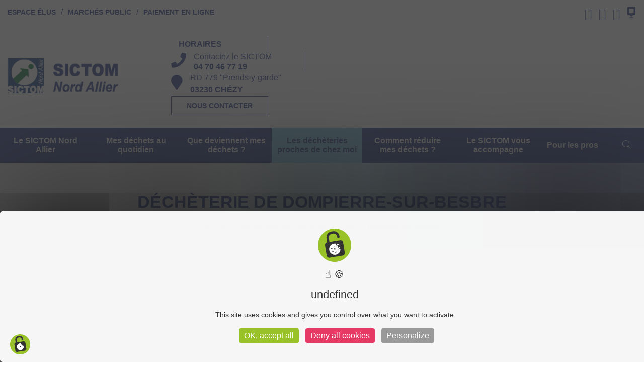

--- FILE ---
content_type: text/html; charset=utf-8
request_url: https://www.sictomnordallier.fr/les-dechetteries-proches-de-chez-moi/dompierre-sur-besbre.html
body_size: 11997
content:

<!doctype html>
<html lang="fr-fr" dir="ltr">
    <head>
        <meta charset="utf-8">
        <meta name="viewport" content="width=device-width, initial-scale=1, shrink-to-fit=no">
        <link rel="canonical" href="https://www.sictomnordallier.fr/les-dechetteries-proches-de-chez-moi/dompierre-sur-besbre.html">
        <link rel="stylesheet" href="https://use.typekit.net/mag4wrn.css">
		<script src="https://kit.fontawesome.com/5c8a78a499.js" crossorigin="anonymous"></script>
        <link rel="stylesheet" href="https://use.fontawesome.com/releases/v5.6.1/css/all.css" integrity="sha384-gfdkjb5BdAXd+lj+gudLWI+BXq4IuLW5IT+brZEZsLFm++aCMlF1V92rMkPaX4PP" crossorigin="anonymous">
				<link rel="stylesheet" href="/templates/ts_bizipressfin/css/custom.css" type="text/css" />
        <base href="https://www.sictomnordallier.fr/les-dechetteries-proches-de-chez-moi/dompierre-sur-besbre.html" />
	<meta http-equiv="content-type" content="text/html; charset=utf-8" />
	<meta name="generator" content="HELIX_ULTIMATE_GENERATOR_TEXT" />
	<title>Déchèterie de Dompierre-sur-Besbre</title>
	<link href="/images/favicon_sictom.png" rel="shortcut icon" type="image/vnd.microsoft.icon" />
	<link href="https://www.sictomnordallier.fr/component/search/?Itemid=130&amp;format=opensearch" rel="search" title="Valider Sictom Nord Allier" type="application/opensearchdescription+xml" />
	<link href="/components/com_sppagebuilder/assets/css/font-awesome-5.min.css" rel="stylesheet" type="text/css" />
	<link href="/components/com_sppagebuilder/assets/css/font-awesome-v4-shims.css" rel="stylesheet" type="text/css" />
	<link href="/components/com_sppagebuilder/assets/css/animate.min.css" rel="stylesheet" type="text/css" />
	<link href="/components/com_sppagebuilder/assets/css/sppagebuilder.css" rel="stylesheet" type="text/css" />
	<link href="/components/com_sppagebuilder/assets/css/leaflet.css" rel="stylesheet" type="text/css" />
	<link href="/components/com_sppagebuilder/assets/css/magnific-popup.css" rel="stylesheet" type="text/css" />
	<link href="/media/com_icagenda/icicons/style.css?ad117bb9452203aae40165ae37a078d2" rel="stylesheet" type="text/css" />
	<link href="/templates/ts_bizipressfin/css/bootstrap.min.css" rel="stylesheet" type="text/css" />
	<link href="/plugins/system/helixultimate/assets/css/system-j3.min.css" rel="stylesheet" type="text/css" />
	<link href="/plugins/system/helixultimate/assets/css/font-awesome.min.css" rel="stylesheet" type="text/css" />
	<link href="/templates/ts_bizipressfin/css/ico-font.css" rel="stylesheet" type="text/css" />
	<link href="/templates/ts_bizipressfin/css/owl.carousel.min.css" rel="stylesheet" type="text/css" />
	<link href="/templates/ts_bizipressfin/css/owl.theme.default.min.css" rel="stylesheet" type="text/css" />
	<link href="/templates/ts_bizipressfin/css/template.css" rel="stylesheet" type="text/css" />
	<link href="/templates/ts_bizipressfin/css/presets/default.css" rel="stylesheet" type="text/css" />
	<link href="/templates/ts_bizipressfin/css/custom.css" rel="stylesheet" type="text/css" />
	<link href="//fonts.googleapis.com/css?family=Asap:100,100italic,200,200italic,300,300italic,400,400italic,500,500italic,600,600italic,700,700italic,800,800italic,900,900italic&display=swap" rel="stylesheet" type="text/css" />
	<style type="text/css">
.sp-page-builder .page-content #section-id-1596725898526{padding:50px 0px 50px 0px;margin:0px 0px 0px 0px;box-shadow:0 0 0 0 #ffffff;}#column-id-1596725898525{box-shadow:0 0 0 0 #fff;}.sp-page-builder .page-content #section-id-1568114875485{padding-top:50px;padding-right:0px;padding-bottom:50px;padding-left:0px;margin-top:0px;margin-right:0px;margin-bottom:30px;margin-left:0px;}#column-id-1568114875495{box-shadow:0 0 0 0 #fff;}#sppb-addon-wrapper-1568114875496 {margin:0px 0px 0px 0px;}#sppb-addon-1568114875496 {box-shadow:0 0 0 0 #ffffff;}@media (min-width:768px) and (max-width:991px) {#sppb-addon-wrapper-1568114875496 {margin-top:0px;margin-right:0px;margin-bottom:20px;margin-left:0px;}}@media (max-width:767px) {#sppb-addon-wrapper-1568114875496 {margin-top:0px;margin-right:0px;margin-bottom:10px;margin-left:0px;}}#sppb-addon-1568114875496 .sppb-addon-openstreetmap {height:378px;}#column-id-1568114875497{box-shadow:0 0 0 0 #fff;}.sp-page-builder .page-content #section-id-1568114875498{padding-top:30px;padding-right:15px;padding-bottom:0px;padding-left:15px;margin-top:0px;margin-right:0px;margin-bottom:0px;margin-left:0px;background-color:#f1f1f1;}#column-id-1568114875499{box-shadow:0 0 0 0 #fff;}#sppb-addon-wrapper-1567774263014 {margin:0px 0px 30px 0px;}#sppb-addon-1567774263014 {box-shadow:0 0 0 0 #ffffff;}@media (min-width:768px) and (max-width:991px) {#sppb-addon-wrapper-1567774263014 {margin-top:0px;margin-right:0px;margin-bottom:20px;margin-left:0px;}}@media (max-width:767px) {#sppb-addon-wrapper-1567774263014 {margin-top:0px;margin-right:0px;margin-bottom:10px;margin-left:0px;}}#sppb-addon-1567774263014 .sppb-icon .sppb-icon-container {display:inline-block;text-align:center;padding:0 0 0 0;color:#364791;}#sppb-addon-1567774263014 .sppb-icon .sppb-icon-container > i {font-size:36px;width:36px;height:36px;line-height:36px;}#sppb-addon-wrapper-1567774208837 {margin:0px 0px 30px 0px;}#sppb-addon-1567774208837 {box-shadow:0 0 0 0 #ffffff;}@media (min-width:768px) and (max-width:991px) {#sppb-addon-wrapper-1567774208837 {margin-top:0px;margin-right:0px;margin-bottom:20px;margin-left:0px;}}@media (max-width:767px) {#sppb-addon-wrapper-1567774208837 {margin-top:0px;margin-right:0px;margin-bottom:10px;margin-left:0px;}}#sppb-addon-1567774208837 .sppb-icon .sppb-icon-container {display:inline-block;text-align:center;padding:0 0 0 0;color:#364791;}#sppb-addon-1567774208837 .sppb-icon .sppb-icon-container > i {font-size:36px;width:36px;height:36px;line-height:36px;}#sppb-addon-wrapper-1567774208872 {margin:0px 0px 30px 0px;}#sppb-addon-1567774208872 {box-shadow:0 0 0 0 #ffffff;}@media (min-width:768px) and (max-width:991px) {#sppb-addon-wrapper-1567774208872 {margin-top:0px;margin-right:0px;margin-bottom:20px;margin-left:0px;}}@media (max-width:767px) {#sppb-addon-wrapper-1567774208872 {margin-top:0px;margin-right:0px;margin-bottom:10px;margin-left:0px;}}#sppb-addon-1567774208872 .sppb-icon .sppb-icon-container {display:inline-block;text-align:center;padding:0 0 0 0;color:#364791;}#sppb-addon-1567774208872 .sppb-icon .sppb-icon-container > i {font-size:36px;width:36px;height:36px;line-height:36px;}.sp-page-builder .page-content #section-id-1567774209025{padding:50px 0px 50px 0px;margin:0px 0px 0px 0px;}#column-id-1567774209024{box-shadow:0 0 0 0 #fff;}#sppb-addon-wrapper-1568791955783 {margin:0px 0px 30px 0px;}#sppb-addon-1568791955783 {box-shadow:0 0 0 0 #ffffff;}@media (min-width:768px) and (max-width:991px) {#sppb-addon-wrapper-1568791955783 {margin-top:0px;margin-right:0px;margin-bottom:20px;margin-left:0px;}}@media (max-width:767px) {#sppb-addon-wrapper-1568791955783 {margin-top:0px;margin-right:0px;margin-bottom:10px;margin-left:0px;}}#column-id-1568791927291{box-shadow:0 0 0 0 #fff;}#sppb-addon-wrapper-1567774785441 {margin:0px 0px 30px 0px;}#sppb-addon-1567774785441 {box-shadow:0 0 0 0 #ffffff;}@media (min-width:768px) and (max-width:991px) {#sppb-addon-wrapper-1567774785441 {margin-top:0px;margin-right:0px;margin-bottom:20px;margin-left:0px;}}@media (max-width:767px) {#sppb-addon-wrapper-1567774785441 {margin-top:0px;margin-right:0px;margin-bottom:10px;margin-left:0px;}}.sp-page-builder .page-content #section-id-1708678665408{padding:50px 0px 50px 0px;margin:0px 0px 0px 0px;box-shadow:0 0 0 0 #ffffff;}#column-id-1708678665414{box-shadow:0 0 0 0 #fff;}#sppb-addon-wrapper-1708678665415 {margin:0px 0px 30px 0px;}#sppb-addon-1708678665415 {box-shadow:0 0 0 0 #ffffff;}#column-id-1708678665416{box-shadow:0 0 0 0 #fff;}#sppb-addon-wrapper-1708678665417 {margin:0px 0px 30px 0px;}#sppb-addon-1708678665417 {box-shadow:0 0 0 0 #ffffff;}#sppb-addon-1708678665417 img{width:773px;max-width:773px;}h1{font-family: 'Arial', sans-serif;text-decoration: none;}
.logo-image {height:70px;}
	</style>
	<script type="application/json" class="joomla-script-options new">{"csrf.token":"1ac16282c2080393eb7f23732f47561d","data":{"breakpoints":{"tablet":991,"mobile":480},"header":{"stickyOffset":"100"}},"system.paths":{"root":"","base":""}}</script>
	<script src="/media/jui/js/jquery.min.js?ad117bb9452203aae40165ae37a078d2" type="text/javascript"></script>
	<script src="/media/jui/js/jquery-noconflict.js?ad117bb9452203aae40165ae37a078d2" type="text/javascript"></script>
	<script src="/media/jui/js/jquery-migrate.min.js?ad117bb9452203aae40165ae37a078d2" type="text/javascript"></script>
	<script src="/components/com_sppagebuilder/assets/js/jquery.parallax.js?efcb014a6f41a6d880968ea58653b58d" type="text/javascript"></script>
	<script src="/components/com_sppagebuilder/assets/js/sppagebuilder.js?efcb014a6f41a6d880968ea58653b58d" defer="defer" type="text/javascript"></script>
	<script src="/components/com_sppagebuilder/assets/js/leaflet.js" type="text/javascript"></script>
	<script src="/components/com_sppagebuilder/assets/js/leaflet.provider.js" type="text/javascript"></script>
	<script src="/components/com_sppagebuilder/assets/js/jquery.magnific-popup.min.js" type="text/javascript"></script>
	<script src="/templates/ts_bizipressfin/js/popper.min.js" type="text/javascript"></script>
	<script src="/templates/ts_bizipressfin/js/bootstrap.min.js" type="text/javascript"></script>
	<script src="/templates/ts_bizipressfin/js/owl.carousel.min.js" type="text/javascript"></script>
	<script src="/templates/ts_bizipressfin/js/main.js" type="text/javascript"></script>
	<script src="/media/system/js/core.js?ad117bb9452203aae40165ae37a078d2" type="text/javascript"></script>
	<script type="text/javascript">
;(function ($) {
	$.ajaxSetup({
		headers: {
			'X-CSRF-Token': Joomla.getOptions('csrf.token')
		}
	});
})(jQuery);template="ts_bizipressfin";
	</script>
	<meta property="og:title" content="Déchèterie de Dompierre-sur-Besbre" />
	<meta property="og:type" content="website" />
	<meta property="og:url" content="https://www.sictomnordallier.fr/les-dechetteries-proches-de-chez-moi/dompierre-sur-besbre.html" />
	<meta property="fb:app_id" content="ctoucom" />
	<meta property="og:site_name" content="Sictom Nord Allier" />
	<meta name="twitter:card" content="summary" />
	<meta name="twitter:site" content="Sictom Nord Allier" />
		
		<!-------------------------TARTE AU CITRON--------------------------->
		 <script type="text/javascript" src="/../tarteaucitron/tarteaucitron.js"></script>

        <script type="text/javascript">
        tarteaucitron.init({
    	  "privacyUrl": "", /* Privacy policy url */

    	  "hashtag": "#tarteaucitron", /* Open the panel with this hashtag */
    	  "cookieName": "tarteaucitron", /* Cookie name */
    
    	  "orientation": "middle", /* Banner position (top - bottom) */
                           
    	  "showAlertSmall": false, /* Show the small banner on bottom right */
    	  "cookieslist": false, /* Show the cookie list */
                           
          "closePopup": false, /* Show a close X on the banner */

          "showIcon": true, /* Show cookie icon to manage cookies */
          "iconPosition": "BottomRight", /* BottomRight, BottomLeft, TopRight and TopLeft */

    	  "adblocker": false, /* Show a Warning if an adblocker is detected */
                           
          "DenyAllCta" : true, /* Show the deny all button */
          "AcceptAllCta" : true, /* Show the accept all button when highPrivacy on */
          "highPrivacy": true, /* HIGHLY RECOMMANDED Disable auto consent */
                           
    	  "handleBrowserDNTRequest": false, /* If Do Not Track == 1, disallow all */

    	  "removeCredit": false, /* Remove credit link */
    	  "moreInfoLink": true, /* Show more info link */

          "useExternalCss": false, /* If false, the tarteaucitron.css file will be loaded */
          "useExternalJs": false, /* If false, the tarteaucitron.js file will be loaded */

    	  //"cookieDomain": ".my-multisite-domaine.fr", /* Shared cookie for multisite */
                          
          "readmoreLink": "", /* Change the default readmore link */

          "mandatory": true, /* Show a message about mandatory cookies */
        });
        </script>
		
		<!-------------------------------------------------------------------->
		
		
		
    </head>
    <body class="site helix-ultimate hu com_sppagebuilder com-sppagebuilder view-page layout-default task-none itemid-130 fr-fr ltr layout-fluid offcanvas-init offcanvs-position-left">
    
    <div class="body-wrapper">
        <div class="body-innerwrapper">
                        
<section id="sp-section-1" class="top-bar topbar-transparent border-down">

						<div class="container">
				<div class="container-inner">
			
	
<div class="row">
	<div id="sp-menu-entete" class="col-lg-10 "><div class="sp-column "><div class="sp-module "><div class="sp-module-content"><ul class="menu">
<li class="item-180"><a href="/espace-elus.html" >Espace élus</a></li><li class="item-422"><a href="/espace-elus-connecte.html" >Élus</a></li><li class="item-590"><a href="/marches-publics.html" >Marchés public</a></li><li class="item-591"><a href="https://www.payfip.gouv.fr/tpi-zu/accueilportail.web" target="_blank" rel="noopener noreferrer">Paiement en ligne</a></li></ul>
</div></div></div></div><div id="sp-top1" class="col-lg-2 "><div class="sp-column "><ul class="social-icons"><li class="social-icon-facebook"><a target="_blank" href="https://www.facebook.com/SICTOM-Nord-Allier-750790994944091/" aria-label="facebook"><span class="fa fa-facebook" aria-hidden="true"></span></a></li><li><a target="_blank" href="https://www.youtube.com/@sictomnordallier5259" aria-label="Youtube"><span class="fa fa-youtube" aria-hidden="true"></span></a></li><li class="social-icon-instagram"><a target="_blank" href="https://www.instagram.com/adeleluciole/" aria-label="Instagram"><span class="fa fa-instagram" aria-hidden="true"></span></a></li><li class="social-icon-vk"><a target="_blank" href="https://app.panneaupocket.com/ville/2061440226-sictom-nord-allier-03230" aria-label="VK"><span class="fa fa-vk" aria-hidden="true"></span></a></li></ul></div></div></div>
							</div>
			</div>
			
	</section>

<section id="sp-section-2" class="logo-area pab-0 header-transparent">

						<div class="container">
				<div class="container-inner">
			
	
<div class="row">
	<div id="sp-logo" class="col-lg-3 "><div class="sp-column "><a id="offcanvas-toggler" class="offcanvas-toggler-left d-block d-lg-none" href="#"><span class="fa fa-bars"></span></a><div class="logo"><a href="/"><img class="logo-image" src="/images/logo-sictom.png" alt="Sictom Nord Allier"></a></div></div></div><div id="sp-header-right" class="col-lg-9 "><div class="sp-column "><div class="sp-module "><div class="sp-module-content"><div class="mod-sppagebuilder  sp-page-builder" data-module_id="97">
	<div class="page-content">
		<div id="section-id-1528794325078" class="sppb-section colonne_bordure sppb-section-content-center" ><div class="sppb-container-inner"><div class="sppb-row sppb-align-center"><div class="sppb-col-md-3" id="column-wrap-id-1528794325074"><div id="column-id-1528794325074" class="sppb-column " ><div class="sppb-column-addons"><div id="sppb-addon-wrapper-1528794325081" class="sppb-addon-wrapper"><div id="sppb-addon-1528794325081" class="clearfix "     ><div class="sppb-addon sppb-addon-feature sppb-text-left "><div class="sppb-addon-content"><div class="sppb-media"><div class="pull-left"><div class="sppb-icon"><span class="sppb-icon-container"><i class="fa fa-clock-o"></i></span></div></div><div class="sppb-media-body"><div class="sppb-addon-text"><h3 class="sppb-addon-title sppb-feature-box-title sppb-media-heading"><a href="/horaires.html">Horaires</a></h3></div></div></div></div></div><style type="text/css">#sppb-addon-wrapper-1528794325081 {
margin:0 0 0 0;}
#sppb-addon-1528794325081 {
	box-shadow: 0 0 0 0 #ffffff;
}
#sppb-addon-1528794325081 {
}
#sppb-addon-1528794325081.sppb-element-loaded {
}
@media (min-width: 768px) and (max-width: 991px) {#sppb-addon-1528794325081 {}#sppb-addon-wrapper-1528794325081 {margin-top: 0;margin-right: 0;margin-bottom: 20px;margin-left: 0;}}@media (max-width: 767px) {#sppb-addon-1528794325081 {}#sppb-addon-wrapper-1528794325081 {margin-top: 0;margin-right: 0;margin-bottom: 10px;margin-left: 0;}}</style><style type="text/css">#sppb-addon-1528794325081 .sppb-addon-text {font-size: 14px;}#sppb-addon-1528794325081 .sppb-icon .sppb-icon-container {display:inline-block;text-align:center;padding: 0 0 0 0;color:#2154cf;}#sppb-addon-1528794325081 .sppb-icon .sppb-icon-container > i {font-size:22px;width:22px;height:22px;line-height:22px;}</style></div></div></div></div></div><div class="sppb-col-md-3" id="column-wrap-id-1528794325075"><div id="column-id-1528794325075" class="sppb-column " ><div class="sppb-column-addons"><div id="sppb-addon-wrapper-1528794573975" class="sppb-addon-wrapper"><div id="sppb-addon-1528794573975" class="clearfix "     ><div class="sppb-addon sppb-addon-feature sppb-text-left "><div class="sppb-addon-content"><div class="sppb-media"><div class="pull-left"><div class="sppb-icon"><span class="sppb-icon-container"><i class="fa fa-phone"></i></span></div></div><div class="sppb-media-body"><div class="sppb-addon-text">Contactez le SICTOM<br /><strong>04 70 46 77 19</strong></div></div></div></div></div><style type="text/css">#sppb-addon-wrapper-1528794573975 {
margin:0 0 0 0;}
#sppb-addon-1528794573975 {
	box-shadow: 0 0 0 0 #ffffff;
}
#sppb-addon-1528794573975 {
}
#sppb-addon-1528794573975.sppb-element-loaded {
}
@media (min-width: 768px) and (max-width: 991px) {#sppb-addon-1528794573975 {}#sppb-addon-wrapper-1528794573975 {margin-top: 0;margin-right: 0;margin-bottom: 20px;margin-left: 0;}}@media (max-width: 767px) {#sppb-addon-1528794573975 {}#sppb-addon-wrapper-1528794573975 {margin-top: 0;margin-right: 0;margin-bottom: 10px;margin-left: 0;}}</style><style type="text/css">#sppb-addon-1528794573975 .sppb-addon-text {font-size: 14px;}#sppb-addon-1528794573975 .sppb-icon .sppb-icon-container {display:inline-block;text-align:center;padding: 0 0 0 0;color:#2154cf;}#sppb-addon-1528794573975 .sppb-icon .sppb-icon-container > i {font-size:20px;width:20px;height:20px;line-height:20px;}</style></div></div></div></div></div><div class="sppb-col-md-3" id="column-wrap-id-1528794325076"><div id="column-id-1528794325076" class="sppb-column end-feature" ><div class="sppb-column-addons"><div id="sppb-addon-wrapper-1528794573972" class="sppb-addon-wrapper"><div id="sppb-addon-1528794573972" class="clearfix "     ><div class="sppb-addon sppb-addon-feature sppb-text-left "><div class="sppb-addon-content"><div class="sppb-media"><div class="pull-left"><div class="sppb-icon"><span class="sppb-icon-container"><i class="fa fa-map-marker"></i></span></div></div><div class="sppb-media-body"><div class="sppb-addon-text"><p>RD 779 "Prends-y-garde"<br /><strong>03230 CHÉZY</strong></p></div></div></div></div></div><style type="text/css">#sppb-addon-wrapper-1528794573972 {
margin:0 0 0 0;}
#sppb-addon-1528794573972 {
	box-shadow: 0 0 0 0 #ffffff;
}
#sppb-addon-1528794573972 {
}
#sppb-addon-1528794573972.sppb-element-loaded {
}
@media (min-width: 768px) and (max-width: 991px) {#sppb-addon-1528794573972 {}#sppb-addon-wrapper-1528794573972 {margin-top: 0;margin-right: 0;margin-bottom: 20px;margin-left: 0;}}@media (max-width: 767px) {#sppb-addon-1528794573972 {}#sppb-addon-wrapper-1528794573972 {margin-top: 0;margin-right: 0;margin-bottom: 10px;margin-left: 0;}}</style><style type="text/css">#sppb-addon-1528794573972 .sppb-addon-text {font-size: 14px;}#sppb-addon-1528794573972 .sppb-icon .sppb-icon-container {display:inline-block;text-align:center;padding: 0 0 0 0;color:#2154cf;}#sppb-addon-1528794573972 .sppb-icon .sppb-icon-container > i {font-size:20px;width:20px;height:20px;line-height:20px;}</style></div></div></div></div></div><div class="sppb-col-md-3" id="column-wrap-id-1564479313884"><div id="column-id-1564479313884" class="sppb-column" ><div class="sppb-column-addons"><div id="sppb-addon-wrapper-1528794998073" class="sppb-addon-wrapper"><div id="sppb-addon-1528794998073" class="clearfix "     ><div class="sppb-text-right"><a href="/nous-contacter" id="btn-1528794998073" class="sppb-btn  sppb-btn-primary sppb-btn-rounded">NOUS CONTACTER</a></div><style type="text/css">#sppb-addon-wrapper-1528794998073 {
margin:0 0 0 0;}
#sppb-addon-1528794998073 {
	box-shadow: 0 0 0 0 #ffffff;
}
#sppb-addon-1528794998073 {
}
#sppb-addon-1528794998073.sppb-element-loaded {
}
@media (min-width: 768px) and (max-width: 991px) {#sppb-addon-1528794998073 {}#sppb-addon-wrapper-1528794998073 {margin-top: 0;margin-right: 0;margin-bottom: 20px;margin-left: 0;}}@media (max-width: 767px) {#sppb-addon-1528794998073 {}#sppb-addon-wrapper-1528794998073 {margin-top: 0;margin-right: 0;margin-bottom: 10px;margin-left: 0;}}</style><style type="text/css"></style></div></div></div></div></div></div></div></div><style type="text/css">.sp-page-builder .page-content #section-id-1564561624207{padding:50px 0px 50px 0px;margin:0px 0px 0px 0px;}#column-id-1564561624206{box-shadow:0 0 0 0 #fff;}.sp-page-builder .page-content #section-id-1564561624187{padding:50px 0px 50px 0px;margin:0px 0px 0px 0px;}#column-id-1564561624186{box-shadow:0 0 0 0 #fff;}.sp-page-builder .page-content #section-id-1525755870355{padding-top:0;padding-right:0px;padding-bottom:50px;padding-left:0px;margin-top:0px;margin-right:0px;margin-bottom:0px;margin-left:0px;}#column-id-1525755870354{box-shadow:0 0 0 0 #fff;}.sp-page-builder .page-content #section-id-1567602075846{padding-top:0;padding-right:0;padding-bottom:0;padding-left:0;margin-top:0px;margin-right:0px;margin-bottom:0px;margin-left:0px;background-color:364791;}#column-id-1567602075847{box-shadow:0 0 0 0 #fff;}.sp-page-builder .page-content #section-id-1567602075848{padding-top:0;padding-right:0;padding-bottom:0;padding-left:0;color:#ffffff;background-color:#0f2765;}.sp-page-builder .page-content #section-id-1528794325078{padding-top:0px;padding-right:0px;padding-bottom:0px;padding-left:0px;margin-top:5px;margin-right:5px;margin-bottom:5px;margin-left:5px;}#column-id-1528794325074{box-shadow:0 0 0 0 #fff;}#column-id-1528794325075{box-shadow:0 0 0 0 #fff;}#column-id-1528794325076{box-shadow:0 0 0 0 #fff;}</style>	</div>
</div>
</div></div></div></div></div>
							</div>
			</div>
			
	</section>

<section id="sp-section-3" class="site-navigation navdown nav-box nav-transparent">

						<div class="container">
				<div class="container-inner">
			
	
<div class="row">
	<div id="sp-menu" class="col-lg-11 "><div class="sp-column "><nav class="sp-megamenu-wrapper" role="navigation"><ul class="sp-megamenu-parent menu-animation-none d-none d-lg-block"><li class="sp-menu-item"></li><li class="sp-menu-item sp-has-child menu_deroulant"><a   href="/le-sictom-nord-allier.html"  >Le SICTOM Nord Allier</a><div class="sp-dropdown sp-dropdown-main sp-dropdown-mega sp-menu-full container" style=""><div class="sp-dropdown-inner"><div class="row"><div class="col-sm-4"><ul class="sp-mega-group"><li class="item-149 menu_item item-header"><a   href="/le-sictom-nord-allier/competences.html"  >Compétences</a></li><li class="item-150 menu_item item-header"><a   href="/le-sictom-nord-allier/territoire.html"  >Territoire</a></li><li class="item-151 menu_item item-header"><a   href="/le-sictom-nord-allier/fonctionnement.html"  >Fonctionnement</a></li><li class="item-152 menu_item item-header"><a   href="/le-sictom-nord-allier/financement.html"  >Financement</a></li></ul></div><div class="col-sm-4"><ul class="sp-mega-group"><li class="item-159 menu_item item-header"><a   href="/le-sictom-nord-allier/les-installations.html"  >Les installations</a></li><li class="item-259 menu_item item-header"><a   href="/le-sictom-nord-allier/magazine-trimag.html"  >Magazine Trimag'</a></li><li class="item-153 menu_item item-header"><a   href="/le-sictom-nord-allier/rapport-d-activite.html"  >Rapports d'activité</a></li><li class="item-154 menu_item item-header"><a   href="/le-sictom-nord-allier/compte-rendu-conseil-syndicaux.html"  >Procès verbaux et délibérations</a></li></ul></div><div class="col-sm-4"><ul class="sp-mega-group"><li class="item-156 menu_item item-header"><a   href="/le-sictom-nord-allier/emploi.html"  >Emploi</a></li><li class="item-157 menu_item item-header"><a   href="/le-sictom-nord-allier/marches-publics.html"  >Marchés publics</a></li><li class="item-158 menu_item item-header"><a   href="/le-sictom-nord-allier/partenaires.html"  >Partenaires</a></li><li class="item-155 menu_item item-header"></li></ul></div></div></div></div></li><li class="sp-menu-item sp-has-child menu_deroulant"><a   href="/mes-dechets-au-quotidien.html"  >Mes déchets  au quotidien</a><div class="sp-dropdown sp-dropdown-main sp-dropdown-mega sp-menu-full container" style=""><div class="sp-dropdown-inner"><div class="row"><div class="col-sm-4"><ul class="sp-mega-group"><li class="item-103 menu_item item-header"><a   href="/mes-dechets-au-quotidien/la-collecte-des-dechets-dans-ma-commune.html"  >La collecte des déchets dans ma commune</a></li><li class="item-104 menu_item item-header"><a   href="/mes-dechets-au-quotidien/les-sacs-jaunes.html"  >La collecte sélective</a></li><li class="item-105 menu_item item-header"><a   href="/mes-dechets-au-quotidien/les-consignes-de-tri-de-ma-commune.html"  >Les consignes de tri de ma commune</a></li></ul></div><div class="col-sm-4"><ul class="sp-mega-group"><li class="item-106 menu_item item-header"><a   href="/mes-dechets-au-quotidien/reserver-un-composteur.html"  >Réserver un composteur</a></li><li class="item-107 menu_item item-header"><a   href="/mes-dechets-au-quotidien/demander-un-bac-de-dechets-verts.html"  >Demander un bac à déchets verts</a></li><li class="item-108 menu_item item-header"><a   href="/mes-dechets-au-quotidien/les-déchèteries.html"  >Les déchèteries</a></li></ul></div><div class="col-sm-4"><ul class="sp-mega-group"><li class="item-109 menu_item item-header"><a   href="/mes-dechets-au-quotidien/ou-trier-mes-textiles.html"  >Où trier mes textiles ?</a></li><li class="item-110 menu_item item-header"><a   href="/mes-dechets-au-quotidien/j-ai-des-questions-faq.html"  >J'ai des questions </a></li></ul></div></div></div></div></li><li class="sp-menu-item sp-has-child menu_deroulant"><a   href="/que-deviennent-mes-dechets.html"  >Que deviennent mes déchets ?</a><div class="sp-dropdown sp-dropdown-main sp-dropdown-mega sp-menu-full container" style=""><div class="sp-dropdown-inner"><div class="row"><div class="col-sm-4"><ul class="sp-mega-group"><li class="item-112 menu_item item-header"><a   href="/que-deviennent-mes-dechets/les-ordures-menageres.html"  >Les ordures ménagères</a></li><li class="item-113 menu_item item-header"><a   href="/que-deviennent-mes-dechets/les-emballages-et-les-papiers.html"  >Les emballages et les papiers</a></li><li class="item-114 menu_item item-header"><a   href="/que-deviennent-mes-dechets/les-dechets-speciaux.html"  >Les déchets spéciaux</a></li><li class="item-115 menu_item item-header"><a   href="/que-deviennent-mes-dechets/les-textiles.html"  >Les textiles</a></li><li class="item-116 menu_item item-header"><a   href="/que-deviennent-mes-dechets/le-mobilier.html"  >Le mobilier</a></li></ul></div><div class="col-sm-4"><ul class="sp-mega-group"><li class="item-117 menu_item item-header"><a   href="/que-deviennent-mes-dechets/le-bois.html"  >Le bois</a></li><li class="item-118 menu_item item-header"><a   href="/que-deviennent-mes-dechets/les-dechets-verts.html"  >Les déchets verts</a></li><li class="item-119 menu_item item-header"><a   href="/que-deviennent-mes-dechets/les-encombrants-incinerables-non-incinerables.html"  >Les encombrants</a></li><li class="item-120 menu_item item-header"><a   href="/que-deviennent-mes-dechets/la-ferraille.html"  >La ferraille</a></li><li class="item-121 menu_item item-header"><a   href="/que-deviennent-mes-dechets/le-carton.html"  >Le carton</a></li></ul></div><div class="col-sm-4"><ul class="sp-mega-group"><li class="item-122 menu_item item-header"><a   href="/que-deviennent-mes-dechets/les-gravats.html"  >Les gravats</a></li><li class="item-123 menu_item item-header"><a   href="/que-deviennent-mes-dechets/les-dechets-electriques-d3e.html"  >Les déchets électriques (DEEE)</a></li><li class="item-124 menu_item item-header"><a   href="/que-deviennent-mes-dechets/le-platre.html"  >Le plâtre</a></li></ul></div></div></div></div></li><li class="sp-menu-item sp-has-child menu_deroulant active"><a   href="/les-dechetteries-proches-de-chez-moi.html"  >Les déchèteries proches de chez moi</a><div class="sp-dropdown sp-dropdown-main sp-dropdown-mega sp-menu-full container" style=""><div class="sp-dropdown-inner"><div class="row"><div class="col-sm-4"><ul class="sp-mega-group"><li class="item-126 menu_item item-header"><a   href="/les-dechetteries-proches-de-chez-moi/avermes.html"  >Avermes</a></li><li class="item-127 menu_item item-header"><a   href="/les-dechetteries-proches-de-chez-moi/bourbon-l-archambault.html"  >Bourbon-l'Archambault</a></li><li class="item-128 menu_item item-header"><a   href="/les-dechetteries-proches-de-chez-moi/chezy.html"  >Chézy</a></li><li class="item-129 menu_item item-header"><a   href="/les-dechetteries-proches-de-chez-moi/coulandon.html"  >Coulandon</a></li></ul></div><div class="col-sm-4"><ul class="sp-mega-group"><li class="item-130 menu_item item-header"><a aria-current="page"  href="/les-dechetteries-proches-de-chez-moi/dompierre-sur-besbre.html"  >Dompierre-sur-Besbre</a></li><li class="item-131 menu_item item-header"><a   href="/les-dechetteries-proches-de-chez-moi/la-chapelle-aux-chasses.html"  >La Chapelle-aux-Chasses</a></li><li class="item-132 menu_item item-header"><a   href="/les-dechetteries-proches-de-chez-moi/lurcy-levis.html"  >Lurcy-Lévis</a></li><li class="item-133 menu_item item-header"><a   href="/les-dechetteries-proches-de-chez-moi/neuilly-le-real.html"  >Neuilly-le-Réal</a></li></ul></div><div class="col-sm-4"><ul class="sp-mega-group"><li class="item-134 menu_item item-header"><a   href="/les-dechetteries-proches-de-chez-moi/thionne.html"  >Thionne</a></li><li class="item-135 menu_item item-header"><a  class="sp-group-title" href="/les-dechetteries-proches-de-chez-moi/dechetterie-mobile.html"  >Déchèterie mobile</a><ul class="sp-mega-group-child sp-dropdown-items"><li class="sp-menu-item"><a   href="/les-dechetteries-proches-de-chez-moi/controle-d-acces-en-decheterie.html"  >Contrôle d'accès en déchèterie</a></li></ul></li></ul></div></div></div></div></li><li class="sp-menu-item sp-has-child menu_deroulant4"><a   href="/comment-reduire-mes-dechets.html"  >Comment réduire mes déchets ?</a><div class="sp-dropdown sp-dropdown-main sp-dropdown-mega sp-menu-full container" style=""><div class="sp-dropdown-inner"><div class="row"><div class="col-sm-4"><ul class="sp-mega-group"><li class="item-137 menu_item item-header"><a   href="/comment-reduire-mes-dechets/pourquoi-reduire-mes-dechets.html"  >Pourquoi réduire mes déchets ?</a></li><li class="item-138 menu_item item-header"><a   href="/comment-reduire-mes-dechets/la-prevention-des-dechets-c-est-quoi.html"  >La prévention des déchets, c'est quoi ?</a></li><li class="item-430 menu_item item-header"><a   href="/comment-reduire-mes-dechets/aide-à-l-acquisition.html"  >Aide à l'acquisition</a></li><li class="item-139 menu_item item-header"></li><li class="item-140 menu_item item-header"><a   href="/comment-reduire-mes-dechets/le-compostage.html"  >Le compostage</a></li></ul></div><div class="col-sm-4"><ul class="sp-mega-group"><li class="item-141 menu_item item-header"><a   href="/comment-reduire-mes-dechets/stop-pub.html"  >Stop pub</a></li><li class="item-142 menu_item item-header"><a   href="/comment-reduire-mes-dechets/lutte-contre-le-gaspillage-alimentaire.html"  >Lutte contre le gaspillage alimentaire</a></li><li class="item-143 menu_item item-header"><a   href="/comment-reduire-mes-dechets/le-don-le-reemploi.html"  >Le don, le réemploi</a></li><li class="item-144 menu_item item-header"><a   href="/comment-reduire-mes-dechets/stop-aux-produits-a-usage-unique.html"  >Stop aux produits à usage unique</a></li></ul></div><div class="col-sm-4"><ul class="sp-mega-group"><li class="item-145 menu_item item-header"><a   href="/comment-reduire-mes-dechets/le-coin-d-adele-luciole.html"  >Le blog d'Adèle Luciole</a></li><li class="item-196 menu_item item-header"><a   href="/comment-reduire-mes-dechets/mes-trucs-et-astuces.html"  >Mes trucs et astuces</a></li><li class="item-146 menu_item item-header"><a   href="/comment-reduire-mes-dechets/mes-fiches-pratiques.html"  >Mes fiches pratiques</a></li><li class="item-147 menu_item item-header"><a   href="/comment-reduire-mes-dechets/qui-es-tu-adele.html"  >Qui es-tu Adèle ?</a></li></ul></div></div></div></div></li><li class="sp-menu-item sp-has-child"><a   href="/le-sictom-vous-accompagne.html"  >Le SICTOM vous accompagne</a><div class="sp-dropdown sp-dropdown-main sp-dropdown-mega sp-menu-full container" style=""><div class="sp-dropdown-inner"><div class="row"><div class="col-sm-4"><ul class="sp-mega-group"><li class="item-593 menu_item item-header"><a   href="/le-sictom-vous-accompagne/devenons-partenaires.html"  >Devenons partenaires</a></li><li class="item-594 menu_item item-header"><a   href="/le-sictom-vous-accompagne/empruntez-du-matériel.html"  >Empruntez du matériel</a></li></ul></div><div class="col-sm-4"><ul class="sp-mega-group"><li class="item-595 menu_item item-header"><a   href="/le-sictom-vous-accompagne/empruntez-le-broyeur-à-déchets-verts.html"  >Empruntez le broyeur à déchets verts</a></li><li class="item-596 menu_item item-header"><a   href="/le-sictom-vous-accompagne/demander-une-intervention.html"  >Demander une intervention</a></li></ul></div><div class="col-sm-4"><ul class="sp-mega-group"><li class="item-598 menu_item item-header"><a   href="/le-sictom-vous-accompagne/aide-à-l-acquisition.html"  >Aide à l'acquisition</a></li><li class="item-599 menu_item item-header"><a   href="/le-sictom-vous-accompagne/réserver-un-composteur.html"  >Réserver un composteur</a></li></ul></div></div></div></div></li><li class="sp-menu-item supprimer"><a   href="/nous-contacter"  >Nous contacter</a></li><li class="sp-menu-item supprimer"><a   href="/jeunes.html"  >Jeunes</a></li><li class="sp-menu-item supprimer"><a   href="/enseignants.html"  >Enseignants</a></li><li class="sp-menu-item supprimer"><a   href="/espace-elus.html"  >Elus</a></li><li class="sp-menu-item supprimer"><a   href="/professionnels.html"  >Professionnels</a></li><li class="sp-menu-item supprimer"><a   href="/espace-elus-connecte.html"  >Elus</a></li><li class="sp-menu-item"><a   href="/pour-les-pros.html"  >Pour les pros</a></li></ul></nav></div></div><div id="sp-search" class="col-lg-1 "><div class="sp-column "><div class="sp-module "><div class="sp-module-content">
<div class="nav-search-icon">
	<i class="icon icon-search"></i>
</div>

<div class="nav-search-form" style="display: none;">
	<div class="search">
		<form action="/les-dechetteries-proches-de-chez-moi/dompierre-sur-besbre.html" method="post">
			<input name="searchword" id="mod-search-searchword" maxlength="200"  class="inputbox search-query" type="text" size="20" placeholder="Recherche..." /><span class="search-close">×</span>			<input type="hidden" name="task" value="search" />
			<input type="hidden" name="option" value="com_search" />
			<input type="hidden" name="Itemid" value="130" />
		</form>
	</div>
</div></div></div></div></div></div>
							</div>
			</div>
			
	</section>

<section id="sp-section-4" >

				
	
<div class="row">
	<div id="sp-title" class="col-lg-12 "><div class="sp-column "><div class="sp-page-title"><div class="container"><h2>Déchèterie de Dompierre-sur-Besbre</h2>
<ol itemscope itemtype="https://schema.org/BreadcrumbList" class="breadcrumb">
			<li class="float-left">
			Vous êtes ici : &#160;
		</li>
	
				<li itemprop="itemListElement" itemscope itemtype="https://schema.org/ListItem" class="breadcrumb-item"><a itemprop="item" href="/" class="pathway"><span itemprop="name">Accueil</span></a>				<meta itemprop="position" content="1">
			</li>
					<li itemprop="itemListElement" itemscope itemtype="https://schema.org/ListItem" class="breadcrumb-item"><a itemprop="item" href="/les-dechetteries-proches-de-chez-moi.html" class="pathway"><span itemprop="name">Les déchèteries proches de chez moi</span></a>				<meta itemprop="position" content="2">
			</li>
					<li itemprop="itemListElement" itemscope itemtype="https://schema.org/ListItem" class="breadcrumb-item active"><span itemprop="name">Dompierre-sur-Besbre</span>				<meta itemprop="position" content="3">
			</li>
		</ol>
</div></div></div></div></div>
				
	</section>

<section id="sp-main-body" >

				
	
<div class="row">
	
<main id="sp-component" class="col-lg-12 ">
	<div class="sp-column ">
		<div id="system-message-container">
	</div>


		
		
<div id="sp-page-builder" class="sp-page-builder  page-78">

	
	<div class="page-content">
				<section id="section-id-1596725898526" class="sppb-section" ><div class="sppb-row-container"><div class="sppb-row"><div class="sppb-col-md-12" id="column-wrap-id-1596725898525"><div id="column-id-1596725898525" class="sppb-column" ><div class="sppb-column-addons"></div></div></div></div></div></section><section id="section-id-1568114875485" class="sppb-section sppb-section-content-center" ><div class="sppb-row-container"><div class="sppb-row sppb-no-gutter sppb-align-center"><div class="sppb-col-md-6" id="column-wrap-id-1568114875495"><div id="column-id-1568114875495" class="sppb-column" ><div class="sppb-column-addons"><div id="sppb-addon-wrapper-1568114875496" class="sppb-addon-wrapper"><div id="sppb-addon-1568114875496" class="clearfix "     ><div class="sppb-addon-openstreetmap-wrapper"><div class="sppb-addon-content"><div id="sppb-addon-osm-1568114875496" class="sppb-addon-openstreetmap " data-location='[{"address":"Route de Sept Fons - 03290 Dompierre-sur-Besbre","latitude":"46.533516","longitude":" 3.697553","custom_icon":""}]' data-mapstyle="OpenStreetMap.HOT" data-mapzoom="11" data-mousescroll="1" data-dragging="1" data-zoomcontrol="1" data-attribution="1"></div></div></div></div></div></div></div></div><div class="sppb-col-md-6" id="column-wrap-id-1568114875497"><div id="column-id-1568114875497" class="sppb-column" ><div class="sppb-column-addons"><div id="section-id-1568114875498" class="sppb-section sppb-section-content-center" ><div class="sppb-container-inner"><div class="sppb-row sppb-align-center"><div class="sppb-col-md-12" id="column-wrap-id-1568114875499"><div id="column-id-1568114875499" class="sppb-column" ><div class="sppb-column-addons"><div id="sppb-addon-wrapper-1567774263014" class="sppb-addon-wrapper"><div id="sppb-addon-1567774263014" class="clearfix "     ><div class="sppb-addon sppb-addon-feature sppb-text-left "><div class="sppb-addon-content"><div class="sppb-media"><div class="pull-left"><div class="sppb-icon"><span class="sppb-icon-container"><i class="fa fa-map-marker"></i></span></div></div><div class="sppb-media-body"><h3 class="sppb-addon-title sppb-feature-box-title sppb-media-heading">Adresse</h3><div class="sppb-addon-text"><p>Route de Sept Fons<br /> 03290 Dompierre-sur-Besbre</p></div></div></div></div></div></div></div><div id="sppb-addon-wrapper-1567774208837" class="sppb-addon-wrapper"><div id="sppb-addon-1567774208837" class="clearfix "     ><div class="sppb-addon sppb-addon-feature sppb-text-left "><div class="sppb-addon-content"><div class="sppb-media"><div class="pull-left"><div class="sppb-icon"><span class="sppb-icon-container"><i class="fa fa-phone"></i></span></div></div><div class="sppb-media-body"><h3 class="sppb-addon-title sppb-feature-box-title sppb-media-heading">Téléphone </h3><div class="sppb-addon-text"><p>04 70&nbsp;34 51 78</p></div></div></div></div></div></div></div><div id="sppb-addon-wrapper-1567774208872" class="sppb-addon-wrapper"><div id="sppb-addon-1567774208872" class="clearfix "     ><div class="sppb-addon sppb-addon-feature sppb-text-left "><div class="sppb-addon-content"><div class="sppb-media"><div class="pull-left"><div class="sppb-icon"><span class="sppb-icon-container"><i class="fa fa-clock-o"></i></span></div></div><div class="sppb-media-body"><h3 class="sppb-addon-title sppb-feature-box-title sppb-media-heading">Horaires d'ouverture </h3><div class="sppb-addon-text"><p>du mardi au samedi<br /> 9h00 à 12h30 / 13h45 à 17h30<br /> (fermée le lundi, le dimanche et jours fériés).</p></div></div></div></div></div></div></div></div></div></div></div></div></div></div></div></div></div></div></section><section id="section-id-1567774209025" class="sppb-section" ><div class="sppb-row-container"><div class="sppb-row"><div class="sppb-col-md-6" id="column-wrap-id-1567774209024"><div id="column-id-1567774209024" class="sppb-column" ><div class="sppb-column-addons"><div id="sppb-addon-wrapper-1568791955783" class="sppb-addon-wrapper"><div id="sppb-addon-1568791955783" class="clearfix "     ><div class="sppb-addon sppb-addon-single-image sppb-text-center "><div class="sppb-addon-content"><div class="sppb-addon-single-image-container"><a class="sppb-magnific-popup sppb-addon-image-overlay-icon" data-popup_type="image" data-mainclass="mfp-no-margins mfp-with-zoom" href="/images/2019/09/18/decheterie-dompierre-sur-besbre.jpg">+</a><img class="sppb-img-responsive" src="/images/2019/09/18/decheterie-dompierre-sur-besbre.jpg"  alt="Image" title=""   /></div></div></div></div></div></div></div></div><div class="sppb-col-md-6" id="column-wrap-id-1568791927291"><div id="column-id-1568791927291" class="sppb-column" ><div class="sppb-column-addons"><div id="sppb-addon-wrapper-1567774785441" class="sppb-addon-wrapper"><div id="sppb-addon-1567774785441" class="clearfix "     ><div class="sppb-addon sppb-addon-single-image sppb-text-center "><h3 class="sppb-addon-title">Les déchets acceptés </h3><div class="sppb-addon-content"><div class="sppb-addon-single-image-container"><img class="sppb-img-responsive" src="/images/2019/09/06/accepter1.jpg"  alt="Image" title="Les déchets acceptés "   /></div></div></div></div></div></div></div></div></div></div></section><section id="section-id-1708678665408" class="sppb-section" ><div class="sppb-row-container"><div class="sppb-row"><div class="sppb-col-md-6" id="column-wrap-id-1708678665414"><div id="column-id-1708678665414" class="sppb-column" ><div class="sppb-column-addons"><div id="sppb-addon-wrapper-1708678665415" class="sppb-addon-wrapper"><div id="sppb-addon-1708678665415" class="clearfix "     ><div class="sppb-addon sppb-addon-text-block  "><h3 class="sppb-addon-title">Nouvelles filières de tri dans votre déchèterie</h3><div class="sppb-addon-content"><p>De nouvelles filières de tri sont en cours de déploiement dans votre déchèterie de Dompierre-sur-Besbre.<br />L'objectif de ces nouvelles filières REP (Responsabilité Elargie des Producteurs) est de répondre à la réglementation de la loi AGEC, la loi "anti-gaspillage pour une économie circulaire".<br />Les éco-organismes (<a href="https://ecomaison.com/" target="_blank" rel="noopener">Ecomaison</a>, <a href="https://www.ecologic-france.com/" target="_blank" rel="noopener">Ecologic</a>, <a href="https://www.ecodds.com/" target="_blank" rel="noopener">Ecodds</a> et <a href="https://www.valdelia.org/" target="_blank" rel="noopener">Valdelia</a>) s'engagent à mettre en place un plan d'action visant à :<br /><strong>- développer le réemploi et la réutilisation quand c'est possible,</strong><br /><strong>- assurer le recyclage et la valorisation.</strong></p>
<p>Elles concernent :<br /><strong>- les jeux et jouets</strong><br /><strong>- les articles de bricolage&nbsp;et de jardin (ABJ),</strong><br /><strong>- les articles de bricolage et de jardin thermiques (ABJ-th),</strong><br /><strong>- les articles de sport et loisirs (ASL),</strong><br /><strong>- l'outillage du peintre,</strong><br /><strong>- les objets et matériaux de la maison.</strong></p>
<p>Si vous avez des doutes, demandez conseil à votre gardien de déchèterie !</p></div></div></div></div></div></div></div><div class="sppb-col-md-6" id="column-wrap-id-1708678665416"><div id="column-id-1708678665416" class="sppb-column" ><div class="sppb-column-addons"><div id="sppb-addon-wrapper-1708678665417" class="sppb-addon-wrapper"><div id="sppb-addon-1708678665417" class="clearfix "     ><div class="sppb-addon sppb-addon-single-image sppb-text-center "><div class="sppb-addon-content"><div class="sppb-addon-single-image-container"><a class="sppb-magnific-popup sppb-addon-image-overlay-icon" data-popup_type="image" data-mainclass="mfp-no-margins mfp-with-zoom" href="/images/2024/02/23/actu-filiere-rep-dompierre---1200px.jpg">+</a><img class="sppb-img-responsive" src="/images/2024/02/23/actu-filiere-rep-dompierre---1200px.jpg"  alt="Image" title="" width="1200" height="830" /></div></div></div></div></div></div></div></div></div></div></section>
			</div>
</div>



			</div>
</main>
</div>
				
	</section>

<section id="sp-section-7" >

						<div class="container">
				<div class="container-inner">
			
	
<div class="row">
	<div id="sp-bottom-top" class="col-lg-12 "><div class="sp-column "><div class="sp-module "><div class="sp-module-content"><div class="mod-sppagebuilder  sp-page-builder" data-module_id="96">
	<div class="page-content">
		<div id="section-id-1567602075846" class="sppb-section row_contact_footer" ><div class="sppb-container-inner"><div class="sppb-row"><div class="sppb-col-md-12" id="column-wrap-id-1567602075847"><div id="column-id-1567602075847" class="sppb-column" ><div class="sppb-column-addons"><div id="section-id-1567602075848" class="sppb-section footer-contact-box" ><div class="sppb-container-inner"><div class="sppb-row"><div class="sppb-col-md-4" id="column-wrap-id-1567602075849"><div id="column-id-1567602075849" class="sppb-column" ><div class="sppb-column-addons"><div id="sppb-addon-wrapper-1567602075850" class="sppb-addon-wrapper"><div id="sppb-addon-1567602075850" class="clearfix "     ><div class="sppb-addon sppb-addon-feature sppb-text-left "><div class="sppb-addon-content"><div class="sppb-media"><div class="pull-left"><div class="sppb-icon"><span class="sppb-icon-container"><i class="fa fa-phone"></i></span></div></div><div class="sppb-media-body"><div class="sppb-addon-text">Contactez le SICTOM<br />04 70 46 77 19</div></div></div></div></div><style type="text/css">#sppb-addon-wrapper-1567602075850 {
margin:0 0 0 0;}
#sppb-addon-1567602075850 {
	box-shadow: 0 0 0 0 #ffffff;
padding:25px 0px 20px 45px;}
#sppb-addon-1567602075850 {
}
#sppb-addon-1567602075850.sppb-element-loaded {
}
@media (min-width: 768px) and (max-width: 991px) {#sppb-addon-1567602075850 {}#sppb-addon-wrapper-1567602075850 {margin-top: 0;margin-right: 0;margin-bottom: 0;margin-left: 0;}}@media (max-width: 767px) {#sppb-addon-1567602075850 {}#sppb-addon-wrapper-1567602075850 {margin-top: 0;margin-right: 0;margin-bottom: 0;margin-left: 0;}}</style><style type="text/css">#sppb-addon-1567602075850 .sppb-icon .sppb-icon-container {display:inline-block;text-align:center;margin-top:6px;padding: 15px 17px 15px 20px;color:#fff;background-color:rgba(0, 0, 0, 0.3);border-radius:400px;}#sppb-addon-1567602075850 .sppb-icon .sppb-icon-container > i {font-size:28px;width:28px;height:28px;line-height:28px;}</style></div></div></div></div></div><div class="sppb-col-md-4" id="column-wrap-id-1567602075851"><div id="column-id-1567602075851" class="sppb-column" ><div class="sppb-column-addons"><div id="sppb-addon-wrapper-1567602075852" class="sppb-addon-wrapper"><div id="sppb-addon-1567602075852" class="clearfix "     ><div class="sppb-addon sppb-addon-feature sppb-text-left "><div class="sppb-addon-content"><div class="sppb-media"><div class="pull-left"><div class="sppb-icon"><span class="sppb-icon-container"><i class="fa fas fa-map-marker"></i></span></div></div><div class="sppb-media-body"><div class="sppb-addon-text"><p>RD 779 <br />"Prends-y-garde"<br />03230 CHÉZY</p></div></div></div></div></div><style type="text/css">#sppb-addon-wrapper-1567602075852 {
margin:0 0 0 0;}
#sppb-addon-1567602075852 {
	box-shadow: 0 0 0 0 #ffffff;
padding:25px 0px 20px 45px;}
#sppb-addon-1567602075852 {
}
#sppb-addon-1567602075852.sppb-element-loaded {
}
@media (min-width: 768px) and (max-width: 991px) {#sppb-addon-1567602075852 {}#sppb-addon-wrapper-1567602075852 {margin-top: 0;margin-right: 0;margin-bottom: 0;margin-left: 0;}}@media (max-width: 767px) {#sppb-addon-1567602075852 {}#sppb-addon-wrapper-1567602075852 {margin-top: 0;margin-right: 0;margin-bottom: 0;margin-left: 0;}}</style><style type="text/css">#sppb-addon-1567602075852 .sppb-icon .sppb-icon-container {display:inline-block;text-align:center;margin-top:6px;padding: 15px 17px 15px 20px;color:#fff;background-color:rgba(0, 0, 0, 0.3);border-radius:400px;}#sppb-addon-1567602075852 .sppb-icon .sppb-icon-container > i {font-size:28px;width:28px;height:28px;line-height:28px;}</style></div></div></div></div></div><div class="sppb-col-md-4" id="column-wrap-id-1567602075853"><div id="column-id-1567602075853" class="sppb-column" ><div class="sppb-column-addons"><div id="sppb-addon-wrapper-1567602075854" class="sppb-addon-wrapper"><div id="sppb-addon-1567602075854" class="clearfix "     ><div class="sppb-addon sppb-addon-feature sppb-text-left "><div class="sppb-addon-content"><div class="sppb-media"><div class="pull-left"><div class="sppb-icon"><a href="https://www.facebook.com/SICTOM-Nord-Allier-750790994944091/"><span class="sppb-icon-container"><i class="fa fa-facebook-square"></i></span></a></div></div><div class="sppb-media-body"><div class="sppb-addon-text"><p><span style="color: #ffffff;"><a style="color: #ffffff;" href="https://www.facebook.com/SICTOM-Nord-Allier-750790994944091/" target="_blank" rel="noopener">Abonnez-vous<br /> à notre page Facebook</a></span></p></div></div></div></div></div><style type="text/css">#sppb-addon-wrapper-1567602075854 {
margin:0 0 0 0;}
#sppb-addon-1567602075854 {
	box-shadow: 0 0 0 0 #ffffff;
padding:25px 0px 20px 45px;}
#sppb-addon-1567602075854 {
}
#sppb-addon-1567602075854.sppb-element-loaded {
}
@media (min-width: 768px) and (max-width: 991px) {#sppb-addon-1567602075854 {}#sppb-addon-wrapper-1567602075854 {margin-top: 0;margin-right: 0;margin-bottom: 0;margin-left: 0;}}@media (max-width: 767px) {#sppb-addon-1567602075854 {}#sppb-addon-wrapper-1567602075854 {margin-top: 0;margin-right: 0;margin-bottom: 0;margin-left: 0;}}</style><style type="text/css">#sppb-addon-1567602075854 .sppb-icon .sppb-icon-container {display:inline-block;text-align:center;margin-top:6px;padding: 15px 17px 15px 20px;color:#fff;background-color:rgba(0, 0, 0, 0.3);border-radius:400px;}#sppb-addon-1567602075854 .sppb-icon .sppb-icon-container > i {font-size:28px;width:28px;height:28px;line-height:28px;}</style></div></div></div></div></div></div></div></div><style type="text/css">.sp-page-builder .page-content #section-id-1564561624207{padding:50px 0px 50px 0px;margin:0px 0px 0px 0px;}#column-id-1564561624206{box-shadow:0 0 0 0 #fff;}.sp-page-builder .page-content #section-id-1564561624187{padding:50px 0px 50px 0px;margin:0px 0px 0px 0px;}#column-id-1564561624186{box-shadow:0 0 0 0 #fff;}.sp-page-builder .page-content #section-id-1525755870355{padding-top:0;padding-right:0px;padding-bottom:50px;padding-left:0px;margin-top:0px;margin-right:0px;margin-bottom:0px;margin-left:0px;}#column-id-1525755870354{box-shadow:0 0 0 0 #fff;}.sp-page-builder .page-content #section-id-1567602075846{padding-top:0;padding-right:0;padding-bottom:0;padding-left:0;margin-top:0px;margin-right:0px;margin-bottom:0px;margin-left:0px;background-color:364791;}#column-id-1567602075847{box-shadow:0 0 0 0 #fff;}.sp-page-builder .page-content #section-id-1567602075848{padding-top:0;padding-right:0;padding-bottom:0;padding-left:0;color:#ffffff;background-color:#0f2765;}</style></div></div></div></div></div></div><style type="text/css">.sp-page-builder .page-content #section-id-1564561624207{padding:50px 0px 50px 0px;margin:0px 0px 0px 0px;}#column-id-1564561624206{box-shadow:0 0 0 0 #fff;}.sp-page-builder .page-content #section-id-1564561624187{padding:50px 0px 50px 0px;margin:0px 0px 0px 0px;}#column-id-1564561624186{box-shadow:0 0 0 0 #fff;}.sp-page-builder .page-content #section-id-1525755870355{padding-top:0;padding-right:0px;padding-bottom:50px;padding-left:0px;margin-top:0px;margin-right:0px;margin-bottom:0px;margin-left:0px;}#column-id-1525755870354{box-shadow:0 0 0 0 #fff;}.sp-page-builder .page-content #section-id-1567602075846{padding-top:0;padding-right:0;padding-bottom:0;padding-left:0;margin-top:0px;margin-right:0px;margin-bottom:0px;margin-left:0px;background-color:364791;}#column-id-1567602075847{box-shadow:0 0 0 0 #fff;}.sp-page-builder .page-content #section-id-1567602075848{padding-top:0;padding-right:0;padding-bottom:0;padding-left:0;color:#ffffff;background-color:#0f2765;}</style>	</div>
</div>
</div></div></div></div></div>
							</div>
			</div>
			
	</section>

<section id="sp-bottom" >

						<div class="container">
				<div class="container-inner">
			
	
<div class="row">
	<div id="sp-bottom1" class="col-sm-col-sm-6 col-lg-4 "><div class="sp-column "><div class="sp-module "><div class="sp-module-content"><div class="mod-sppagebuilder  sp-page-builder" data-module_id="98">
	<div class="page-content">
		<div id="section-id-1525755870355" class="sppb-section" ><div class="sppb-container-inner"><div class="sppb-row"><div class="sppb-col-md-12" id="column-wrap-id-1525755870354"><div id="column-id-1525755870354" class="sppb-column" ><div class="sppb-column-addons"><div id="sppb-addon-wrapper-1525755870358" class="sppb-addon-wrapper"><div id="sppb-addon-1525755870358" class="clearfix "     ><div class="sppb-addon sppb-addon-single-image sppb-text-left "><div class="sppb-addon-content"><div class="sppb-addon-single-image-container"><img class="sppb-img-responsive" src="/images/logo-sictom.png"  alt="Image" title=""   /></div></div></div><style type="text/css">#sppb-addon-wrapper-1525755870358 {
margin:0 0 0 0;}
#sppb-addon-1525755870358 {
	box-shadow: 0 0 0 0 #ffffff;
}
#sppb-addon-1525755870358 {
}
#sppb-addon-1525755870358.sppb-element-loaded {
}
@media (min-width: 768px) and (max-width: 991px) {#sppb-addon-1525755870358 {}#sppb-addon-wrapper-1525755870358 {margin-top: 0;margin-right: 0;margin-bottom: 20px;margin-left: 0;}}@media (max-width: 767px) {#sppb-addon-1525755870358 {}#sppb-addon-wrapper-1525755870358 {margin-top: 0;margin-right: 0;margin-bottom: 10px;margin-left: 0;}}</style><style type="text/css">#sppb-addon-1525755870358 img{}@media (min-width: 768px) and (max-width: 991px) {#sppb-addon-1525755870358 img{}}@media (max-width: 767px) {#sppb-addon-1525755870358 img{}}</style></div></div><div id="sppb-addon-wrapper-1525755870361" class="sppb-addon-wrapper"><div id="sppb-addon-1525755870361" class="clearfix "     ><div class="sppb-addon sppb-addon-text-block  "><div class="sppb-addon-content"><p>Syndicat Intercommunal de Collecte et de Traitement des Ordures Ménagères Nord Allier.</p></div></div><style type="text/css">#sppb-addon-wrapper-1525755870361 {
margin:20px 0 30px 0;}
#sppb-addon-1525755870361 {
	color: #fff;
	box-shadow: 0 0 0 0 #ffffff;
}
#sppb-addon-1525755870361 {
}
#sppb-addon-1525755870361.sppb-element-loaded {
}
@media (min-width: 768px) and (max-width: 991px) {#sppb-addon-1525755870361 {}#sppb-addon-wrapper-1525755870361 {margin-top: 0;margin-right: 0;margin-bottom: 20px;margin-left: 0;}}@media (max-width: 767px) {#sppb-addon-1525755870361 {}#sppb-addon-wrapper-1525755870361 {margin-top: 0;margin-right: 0;margin-bottom: 10px;margin-left: 0;}}#sppb-addon-1525755870361 .sppb-addon-content { font-family: "Asap"; }
</style><style type="text/css">@media (min-width: 768px) and (max-width: 991px) {}@media (max-width: 767px) {}</style></div></div></div></div></div></div></div></div><style type="text/css">.sp-page-builder .page-content #section-id-1564561624207{padding:50px 0px 50px 0px;margin:0px 0px 0px 0px;}#column-id-1564561624206{box-shadow:0 0 0 0 #fff;}.sp-page-builder .page-content #section-id-1564561624187{padding:50px 0px 50px 0px;margin:0px 0px 0px 0px;}#column-id-1564561624186{box-shadow:0 0 0 0 #fff;}.sp-page-builder .page-content #section-id-1525755870355{padding-top:0;padding-right:0px;padding-bottom:50px;padding-left:0px;margin-top:0px;margin-right:0px;margin-bottom:0px;margin-left:0px;}#column-id-1525755870354{box-shadow:0 0 0 0 #fff;}</style>	</div>
</div>
</div></div></div></div><div id="sp-bottom2" class="col-sm-col-sm-6 col-lg-8 "><div class="sp-column "><div class="sp-module "><div class="sp-module-content"><div class="mod-sppagebuilder  sp-page-builder" data-module_id="99">
	<div class="page-content">
		<div id="section-id-1564561624207" class="sppb-section row_footer_2" ><div class="sppb-container-inner"><div class="sppb-row"><div class="sppb-col-md-12" id="column-wrap-id-1564561624206"><div id="column-id-1564561624206" class="sppb-column" ><div class="sppb-column-addons"><div id="sppb-addon-wrapper-1564561624210" class="sppb-addon-wrapper"><div id="sppb-addon-1564561624210" class="clearfix "     ><div class="sppb-addon sppb-addon-text-block sppb-text-left titre_service_footer"><div class="sppb-addon-content"><h5>Horaires d'ouverture des services du SICTOM</h5></div></div><style type="text/css">#sppb-addon-wrapper-1564561624210 {
margin:0px 0px 30px 0px;}
#sppb-addon-1564561624210 {
	box-shadow: 0 0 0 0 #ffffff;
}
#sppb-addon-1564561624210 {
}
#sppb-addon-1564561624210.sppb-element-loaded {
}
@media (min-width: 768px) and (max-width: 991px) {#sppb-addon-1564561624210 {}#sppb-addon-wrapper-1564561624210 {margin-top: 0px;margin-right: 0px;margin-bottom: 20px;margin-left: 0px;}}@media (max-width: 767px) {#sppb-addon-1564561624210 {}#sppb-addon-wrapper-1564561624210 {margin-top: 0px;margin-right: 0px;margin-bottom: 10px;margin-left: 0px;}}#sppb-addon-1564561624210 .sppb-addon-content { font-family: "Arial"; }
</style><style type="text/css">@media (min-width: 768px) and (max-width: 991px) {}@media (max-width: 767px) {}</style></div></div></div></div></div></div></div></div><div id="section-id-1564561624187" class="sppb-section row_footer_3" ><div class="sppb-container-inner"><div class="sppb-row"><div class="sppb-col-md-4" id="column-wrap-id-1564561624191"><div id="column-id-1564561624191" class="sppb-column" ><div class="sppb-column-addons"><div id="sppb-addon-wrapper-1569499320511" class="sppb-addon-wrapper"><div id="sppb-addon-1569499320511" class="clearfix "     ><div class="sppb-addon sppb-addon-text-block sppb-text-left "><h6 class="sppb-addon-title">L'accueil</h6><div class="sppb-addon-content"><p class="strong_petit"><strong>Du lundi au&nbsp;vendredi</strong><br />8h00 - 12h00<br />13h00 - 16h30</p></div></div><style type="text/css">#sppb-addon-wrapper-1569499320511 {
margin:0px 0px 30px 0px;}
#sppb-addon-1569499320511 {
	box-shadow: 0 0 0 0 #ffffff;
}
#sppb-addon-1569499320511 {
}
#sppb-addon-1569499320511.sppb-element-loaded {
}
#sppb-addon-1569499320511 .sppb-addon-title {
margin-top:0px;margin-bottom:5px;color:#364791;font-weight: 700;}
@media (min-width: 768px) and (max-width: 991px) {#sppb-addon-1569499320511 {}#sppb-addon-wrapper-1569499320511 {margin-top: 0px;margin-right: 0px;margin-bottom: 20px;margin-left: 0px;}}@media (max-width: 767px) {#sppb-addon-1569499320511 {}#sppb-addon-wrapper-1569499320511 {margin-top: 0px;margin-right: 0px;margin-bottom: 10px;margin-left: 0px;}}</style><style type="text/css">@media (min-width: 768px) and (max-width: 991px) {}@media (max-width: 767px) {}</style></div></div></div></div></div><div class="sppb-col-md-4" id="column-wrap-id-1564561624186"><div id="column-id-1564561624186" class="sppb-column" ><div class="sppb-column-addons"><div id="sppb-addon-wrapper-1569499207805" class="sppb-addon-wrapper"><div id="sppb-addon-1569499207805" class="clearfix "     ><div class="sppb-addon sppb-addon-text-block sppb-text-left "><h6 class="sppb-addon-title">La pesée</h6><div class="sppb-addon-content"><p class="strong_petit"><strong>Du lundi au&nbsp;jeudi</strong><br />8h00 - 17h30<br /><strong>Le vendredi&nbsp;<br /></strong>8h00 - 17h00<br />Non-stop</p></div></div><style type="text/css">#sppb-addon-wrapper-1569499207805 {
margin:0px 0px 30px 0px;}
#sppb-addon-1569499207805 {
	box-shadow: 0 0 0 0 #ffffff;
}
#sppb-addon-1569499207805 {
}
#sppb-addon-1569499207805.sppb-element-loaded {
}
#sppb-addon-1569499207805 .sppb-addon-title {
margin-bottom:5px;color:#364791;font-weight: 700;}
@media (min-width: 768px) and (max-width: 991px) {#sppb-addon-1569499207805 {}#sppb-addon-wrapper-1569499207805 {margin-top: 0px;margin-right: 0px;margin-bottom: 20px;margin-left: 0px;}}@media (max-width: 767px) {#sppb-addon-1569499207805 {}#sppb-addon-wrapper-1569499207805 {margin-top: 0px;margin-right: 0px;margin-bottom: 10px;margin-left: 0px;}}#sppb-addon-1569499207805 .sppb-addon-content { font-family: "Arial"; }
</style><style type="text/css">@media (min-width: 768px) and (max-width: 991px) {}@media (max-width: 767px) {}</style></div></div></div></div></div><div class="sppb-col-md-4" id="column-wrap-id-1564561624192"><div id="column-id-1564561624192" class="sppb-column" ><div class="sppb-column-addons"><div id="sppb-addon-wrapper-1564561624198" class="sppb-addon-wrapper"><div id="sppb-addon-1564561624198" class="clearfix "     ><div class="sppb-addon sppb-addon-text-block sppb-text-left "><h6 class="sppb-addon-title">Magasin</h6><div class="sppb-addon-content"><p class="strong_petit">(Retrait sacs jaunes et composteurs)<strong><br />Du lundi&nbsp;au&nbsp;vendredi</strong><br />8h30 - 16h30<br />Non-stop</p></div></div><style type="text/css">#sppb-addon-wrapper-1564561624198 {
margin:0px 0px 30px 0px;}
#sppb-addon-1564561624198 {
	box-shadow: 0 0 0 0 #ffffff;
}
#sppb-addon-1564561624198 {
}
#sppb-addon-1564561624198.sppb-element-loaded {
}
#sppb-addon-1564561624198 .sppb-addon-title {
margin-bottom:5px;color:#364791;font-weight: 700;}
@media (min-width: 768px) and (max-width: 991px) {#sppb-addon-1564561624198 {}#sppb-addon-wrapper-1564561624198 {margin-top: 0px;margin-right: 0px;margin-bottom: 20px;margin-left: 0px;}}@media (max-width: 767px) {#sppb-addon-1564561624198 {}#sppb-addon-wrapper-1564561624198 {margin-top: 0px;margin-right: 0px;margin-bottom: 10px;margin-left: 0px;}}#sppb-addon-1564561624198 .sppb-addon-content { font-family: "Arial"; }
</style><style type="text/css">@media (min-width: 768px) and (max-width: 991px) {}@media (max-width: 767px) {}</style></div></div></div></div></div></div></div></div><style type="text/css">.sp-page-builder .page-content #section-id-1564561624207{padding:50px 0px 50px 0px;margin:0px 0px 0px 0px;}#column-id-1564561624206{box-shadow:0 0 0 0 #fff;}.sp-page-builder .page-content #section-id-1564561624187{padding:50px 0px 50px 0px;margin:0px 0px 0px 0px;}#column-id-1564561624186{box-shadow:0 0 0 0 #fff;}</style>	</div>
</div>
</div></div></div></div></div>
							</div>
			</div>
			
	</section>

<footer id="sp-footer" >

						<div class="container">
				<div class="container-inner">
			
	
<div class="row">
	<div id="sp-footer1" class="col-lg-12 "><div class="sp-column "><div class="sp-module "><div class="sp-module-content"><ul class="menu">
<li class="item-172"><a href="/plan-du-site.html" >Plan du site</a></li><li class="item-173"><a href="/mentions-legales.html" >Mentions légales</a></li><li class="item-174"><a href="/politique-de-confidentialite.html" >Politique de confidentialité</a></li><li class="item-175"><a href="/administration.html" >Administration</a></li><li class="item-184"><a href="/marches-publics.html" >Marchés publics</a></li><li class="item-185"><a href="https://www.c-toucom.com/" target="_blank" rel="noopener noreferrer">C-toucom web</a></li></ul>
</div></div><span class="sp-copyright">© 2018 Your Company. Designed by <a target="_blank" href="https://www.joomshaper.com">JoomShaper</a></span></div></div></div>
							</div>
			</div>
			
	</footer>
        </div>
    </div>

    <!-- Off Canvas Menu -->
    <div class="offcanvas-overlay"></div>
    <div class="offcanvas-menu">
        <a href="#" class="close-offcanvas"><span class="fa fa-remove"></span></a>
        <div class="offcanvas-inner">
                            <div class="sp-module "><div class="sp-module-content"><ul class="menu">
<li class="item-148 menu-deeper menu-parent"><a href="/le-sictom-nord-allier.html" >Le SICTOM Nord Allier<span class="menu-toggler"></span></a><ul class="menu-child"><li class="item-149"><a href="/le-sictom-nord-allier/competences.html" >Compétences</a></li><li class="item-150"><a href="/le-sictom-nord-allier/territoire.html" >Territoire</a></li><li class="item-151"><a href="/le-sictom-nord-allier/fonctionnement.html" >Fonctionnement</a></li><li class="item-152"><a href="/le-sictom-nord-allier/financement.html" >Financement</a></li><li class="item-259"><a href="/le-sictom-nord-allier/magazine-trimag.html" >Magazine Trimag'</a></li><li class="item-153"><a href="/le-sictom-nord-allier/rapport-d-activite.html" >Rapports d'activité</a></li><li class="item-154"><a href="/le-sictom-nord-allier/compte-rendu-conseil-syndicaux.html" >Procès verbaux et délibérations</a></li><li class="item-156"><a href="/le-sictom-nord-allier/emploi.html" >Emploi</a></li><li class="item-157"><a href="/le-sictom-nord-allier/marches-publics.html" >Marchés publics</a></li><li class="item-158"><a href="/le-sictom-nord-allier/partenaires.html" >Partenaires</a></li><li class="item-159"><a href="/le-sictom-nord-allier/les-installations.html" >Les installations</a></li></ul></li><li class="item-102 menu-deeper menu-parent"><a href="/mes-dechets-au-quotidien.html" >Mes déchets  au quotidien<span class="menu-toggler"></span></a><ul class="menu-child"><li class="item-103"><a href="/mes-dechets-au-quotidien/la-collecte-des-dechets-dans-ma-commune.html" >La collecte des déchets dans ma commune</a></li><li class="item-104"><a href="/mes-dechets-au-quotidien/les-sacs-jaunes.html" >La collecte sélective</a></li><li class="item-105"><a href="/mes-dechets-au-quotidien/les-consignes-de-tri-de-ma-commune.html" >Les consignes de tri de ma commune</a></li><li class="item-106"><a href="/mes-dechets-au-quotidien/reserver-un-composteur.html" >Réserver un composteur</a></li><li class="item-107"><a href="/mes-dechets-au-quotidien/demander-un-bac-de-dechets-verts.html" >Demander un bac à déchets verts</a></li><li class="item-108"><a href="/mes-dechets-au-quotidien/les-déchèteries.html" >Les déchèteries</a></li><li class="item-109"><a href="/mes-dechets-au-quotidien/ou-trier-mes-textiles.html" >Où trier mes textiles ?</a></li><li class="item-110"><a href="/mes-dechets-au-quotidien/j-ai-des-questions-faq.html" >J'ai des questions </a></li></ul></li><li class="item-111 menu-deeper menu-parent"><a href="/que-deviennent-mes-dechets.html" >Que deviennent mes déchets ?<span class="menu-toggler"></span></a><ul class="menu-child"><li class="item-112"><a href="/que-deviennent-mes-dechets/les-ordures-menageres.html" >Les ordures ménagères</a></li><li class="item-113"><a href="/que-deviennent-mes-dechets/les-emballages-et-les-papiers.html" >Les emballages et les papiers</a></li><li class="item-114"><a href="/que-deviennent-mes-dechets/les-dechets-speciaux.html" >Les déchets spéciaux</a></li><li class="item-115"><a href="/que-deviennent-mes-dechets/les-textiles.html" >Les textiles</a></li><li class="item-116"><a href="/que-deviennent-mes-dechets/le-mobilier.html" >Le mobilier</a></li><li class="item-117"><a href="/que-deviennent-mes-dechets/le-bois.html" >Le bois</a></li><li class="item-118"><a href="/que-deviennent-mes-dechets/les-dechets-verts.html" >Les déchets verts</a></li><li class="item-119"><a href="/que-deviennent-mes-dechets/les-encombrants-incinerables-non-incinerables.html" >Les encombrants</a></li><li class="item-120"><a href="/que-deviennent-mes-dechets/la-ferraille.html" >La ferraille</a></li><li class="item-121"><a href="/que-deviennent-mes-dechets/le-carton.html" >Le carton</a></li><li class="item-122"><a href="/que-deviennent-mes-dechets/les-gravats.html" >Les gravats</a></li><li class="item-123"><a href="/que-deviennent-mes-dechets/les-dechets-electriques-d3e.html" >Les déchets électriques (DEEE)</a></li><li class="item-124"><a href="/que-deviennent-mes-dechets/le-platre.html" >Le plâtre</a></li></ul></li><li class="item-125 active menu-deeper menu-parent"><a href="/les-dechetteries-proches-de-chez-moi.html" >Les déchèteries proches de chez moi<span class="menu-toggler"></span></a><ul class="menu-child"><li class="item-126"><a href="/les-dechetteries-proches-de-chez-moi/avermes.html" >Avermes</a></li><li class="item-127"><a href="/les-dechetteries-proches-de-chez-moi/bourbon-l-archambault.html" >Bourbon-l'Archambault</a></li><li class="item-128"><a href="/les-dechetteries-proches-de-chez-moi/chezy.html" >Chézy</a></li><li class="item-129"><a href="/les-dechetteries-proches-de-chez-moi/coulandon.html" >Coulandon</a></li><li class="item-130 current active"><a href="/les-dechetteries-proches-de-chez-moi/dompierre-sur-besbre.html" >Dompierre-sur-Besbre</a></li><li class="item-131"><a href="/les-dechetteries-proches-de-chez-moi/la-chapelle-aux-chasses.html" >La Chapelle-aux-Chasses</a></li><li class="item-132"><a href="/les-dechetteries-proches-de-chez-moi/lurcy-levis.html" >Lurcy-Lévis</a></li><li class="item-133"><a href="/les-dechetteries-proches-de-chez-moi/neuilly-le-real.html" >Neuilly-le-Réal</a></li><li class="item-134"><a href="/les-dechetteries-proches-de-chez-moi/thionne.html" >Thionne</a></li><li class="item-135 menu-deeper menu-parent"><a href="/les-dechetteries-proches-de-chez-moi/dechetterie-mobile.html" >Déchèterie mobile<span class="menu-toggler"></span></a><ul class="menu-child"><li class="item-450"><a href="/les-dechetteries-proches-de-chez-moi/controle-d-acces-en-decheterie.html" >Contrôle d'accès en déchèterie</a></li></ul></li><li class="item-431"><a href="/les-dechetteries-proches-de-chez-moi/controle-d-acces-en-decheterie.html" >Contrôle d'accès en déchèterie</a></li></ul></li><li class="item-136 menu-deeper menu-parent"><a href="/comment-reduire-mes-dechets.html" >Comment réduire mes déchets ?<span class="menu-toggler"></span></a><ul class="menu-child"><li class="item-430"><a href="/comment-reduire-mes-dechets/aide-à-l-acquisition.html" >Aide à l'acquisition</a></li><li class="item-141"><a href="/comment-reduire-mes-dechets/stop-pub.html" >Stop pub</a></li><li class="item-142"><a href="/comment-reduire-mes-dechets/lutte-contre-le-gaspillage-alimentaire.html" >Lutte contre le gaspillage alimentaire</a></li><li class="item-143"><a href="/comment-reduire-mes-dechets/le-don-le-reemploi.html" >Le don, le réemploi</a></li><li class="item-144"><a href="/comment-reduire-mes-dechets/stop-aux-produits-a-usage-unique.html" >Stop aux produits à usage unique</a></li><li class="item-145"><a href="/comment-reduire-mes-dechets/le-coin-d-adele-luciole.html" >Le blog d'Adèle Luciole</a></li><li class="item-196"><a href="/comment-reduire-mes-dechets/mes-trucs-et-astuces.html" >Mes trucs et astuces</a></li><li class="item-146"><a href="/comment-reduire-mes-dechets/mes-fiches-pratiques.html" >Mes fiches pratiques</a></li><li class="item-147"><a href="/comment-reduire-mes-dechets/qui-es-tu-adele.html" >Qui es-tu Adèle ?</a></li><li class="item-137"><a href="/comment-reduire-mes-dechets/pourquoi-reduire-mes-dechets.html" >Pourquoi réduire mes déchets ?</a></li><li class="item-138"><a href="/comment-reduire-mes-dechets/la-prevention-des-dechets-c-est-quoi.html" >La prévention des déchets, c'est quoi ?</a></li><li class="item-140"><a href="/comment-reduire-mes-dechets/le-compostage.html" >Le compostage</a></li></ul></li><li class="item-592 menu-deeper menu-parent"><a href="/le-sictom-vous-accompagne.html" >Le SICTOM vous accompagne<span class="menu-toggler"></span></a><ul class="menu-child"><li class="item-593"><a href="/le-sictom-vous-accompagne/devenons-partenaires.html" >Devenons partenaires</a></li><li class="item-594"><a href="/le-sictom-vous-accompagne/empruntez-du-matériel.html" >Empruntez du matériel</a></li><li class="item-595"><a href="/le-sictom-vous-accompagne/empruntez-le-broyeur-à-déchets-verts.html" >Empruntez le broyeur à déchets verts</a></li><li class="item-596"><a href="/le-sictom-vous-accompagne/demander-une-intervention.html" >Demander une intervention</a></li><li class="item-598"><a href="/le-sictom-vous-accompagne/aide-à-l-acquisition.html" >Aide à l'acquisition</a></li><li class="item-599"><a href="/le-sictom-vous-accompagne/réserver-un-composteur.html" >Réserver un composteur</a></li></ul></li><li class="item-243"><a href="/nous-contacter" >Nous contacter</a></li><li class="item-240"><a href="/jeunes.html" >Jeunes</a></li><li class="item-239"><a href="/enseignants.html" >Enseignants</a></li><li class="item-351"><a href="/espace-elus.html" >Elus</a></li><li class="item-238"><a href="/professionnels.html" >Professionnels</a></li><li class="item-425"><a href="/espace-elus-connecte.html" >Elus</a></li><li class="item-597"><a href="/pour-les-pros.html" >Pour les pros</a></li></ul>
</div></div>
                    </div>
    </div>

    
    

    <!-- Go to top -->
            <a href="#" class="sp-scroll-up" aria-label="Scroll Up"><span class="fa fa-chevron-up" aria-hidden="true"></span></a>
    	
		<!--------------------TARTE AU CITRON-------------------->
	
	<script type="text/javascript">
        (tarteaucitron.job = tarteaucitron.job || []).push('youtube');
        </script>
	
	  <script type="text/javascript">
        (tarteaucitron.job = tarteaucitron.job || []).push('calameo');
        </script>
		
	     <script type="text/javascript">
        tarteaucitron.user.gtagUa = 'G-0XB29TK0FF';
        // tarteaucitron.user.gtagCrossdomain = ['example.com', 'example2.com'];
        tarteaucitron.user.gtagMore = function () { /* add here your optionnal gtag() */ };
        (tarteaucitron.job = tarteaucitron.job || []).push('gtag');
        </script>
	
	<script type="text/javascript">
        (tarteaucitron.job = tarteaucitron.job || []).push('vimeo');
        </script>
		
<script type="text/javascript">
(tarteaucitron.job = tarteaucitron.job || []).push('facebooklikebox');
</script>
		
		<script type="text/javascript">
        (tarteaucitron.job = tarteaucitron.job || []).push('twitter');
        </script>
	<script type="text/javascript">
        (tarteaucitron.job = tarteaucitron.job || []).push('facebook');
        </script>
	<!------------------------------------------------------>

    </body>
</html>


--- FILE ---
content_type: text/css;charset=utf-8
request_url: https://use.typekit.net/mag4wrn.css
body_size: 428
content:
/*
 * The Typekit service used to deliver this font or fonts for use on websites
 * is provided by Adobe and is subject to these Terms of Use
 * http://www.adobe.com/products/eulas/tou_typekit. For font license
 * information, see the list below.
 *
 * chinchilla:
 *   - http://typekit.com/eulas/00000000000000003b9afa01
 *   - http://typekit.com/eulas/00000000000000003b9afa02
 *
 * © 2009-2026 Adobe Systems Incorporated. All Rights Reserved.
 */
/*{"last_published":"2019-07-31 12:15:00 UTC"}*/

@import url("https://p.typekit.net/p.css?s=1&k=mag4wrn&ht=tk&f=540.541&a=2315390&app=typekit&e=css");

@font-face {
font-family:"chinchilla";
src:url("https://use.typekit.net/af/946481/00000000000000003b9afa01/27/l?primer=7cdcb44be4a7db8877ffa5c0007b8dd865b3bbc383831fe2ea177f62257a9191&fvd=n4&v=3") format("woff2"),url("https://use.typekit.net/af/946481/00000000000000003b9afa01/27/d?primer=7cdcb44be4a7db8877ffa5c0007b8dd865b3bbc383831fe2ea177f62257a9191&fvd=n4&v=3") format("woff"),url("https://use.typekit.net/af/946481/00000000000000003b9afa01/27/a?primer=7cdcb44be4a7db8877ffa5c0007b8dd865b3bbc383831fe2ea177f62257a9191&fvd=n4&v=3") format("opentype");
font-display:auto;font-style:normal;font-weight:400;font-stretch:normal;
}

@font-face {
font-family:"chinchilla";
src:url("https://use.typekit.net/af/4efc72/00000000000000003b9afa02/27/l?primer=7cdcb44be4a7db8877ffa5c0007b8dd865b3bbc383831fe2ea177f62257a9191&fvd=n6&v=3") format("woff2"),url("https://use.typekit.net/af/4efc72/00000000000000003b9afa02/27/d?primer=7cdcb44be4a7db8877ffa5c0007b8dd865b3bbc383831fe2ea177f62257a9191&fvd=n6&v=3") format("woff"),url("https://use.typekit.net/af/4efc72/00000000000000003b9afa02/27/a?primer=7cdcb44be4a7db8877ffa5c0007b8dd865b3bbc383831fe2ea177f62257a9191&fvd=n6&v=3") format("opentype");
font-display:auto;font-style:normal;font-weight:600;font-stretch:normal;
}

.tk-chinchilla { font-family: "chinchilla",sans-serif; }


--- FILE ---
content_type: text/css
request_url: https://www.sictomnordallier.fr/templates/ts_bizipressfin/css/custom.css
body_size: 9774
content:
/*************************NOUVEAU CSS***************************/
@import url("https://use.typekit.net/mag4wrn.css");

body {
	    font-family: Arial,sans-serif;
}
h1{
    font-weight: 700;
    color: #364791;
font-size: 35px;
	text-transform: uppercase;
}
h2{
    font-weight: 700;
    color: #364791;
    font-size: 30px;
    text-transform: uppercase;
	margin: 0px 0 25px;
}
.itemid-101 .alert.alert-success, .itemid-101 .alert-danger {
    display: none;
}
#section-id-1528787594607 .addon-article-title a {
    color: #fff;
}
#section-id-1528787594607 a.sppb-readmore {
    color: #fff !important;
}
.bouton_adele img.sppb-img-responsive {
    border-radius: 50px;
}
.item-242 a, .item-241 a {
    display: none !important;
}
.ic-period-starttime, .ic-period-endtime, .ic-single-starttime, .ic-single-endtime, .ic-datetime-separator {
    font-size: 1rem;
}
.article-list .article .article-intro-image, .article-list .article .article-featured-video, .article-list .article .article-featured-audio, .article-list .article .article-feature-gallery {
    margin: -25px -40px 20px -25px;
    border-bottom: 0px;
    overflow: hidden;
}
.layout-blog .article-intro-image img {
    max-height: 198px;
}
h3{
    font-weight: 700;
    color: #364791;
	font-size: 28px;
	margin: 0px 0 25px;
}
.feature-box-border-leftmodule h3.sppb-addon-title.sppb-feature-box-title {
    margin: 0;
}
#supprgrand h3 {
    line-height: 13px !important;
}
h4 {
    font-weight: 400;
    color: #7fc2e0;
	font-size: 24px;
    margin: 0px 0 25px;
}
h5 {
    font-weight: 400;
    color: #7fc2e0;
	font-size: 20px;
margin: 0px 0 25px;
}
h6 {
    font-weight: 400;
    color: #7fc2e0;
	font-size: 18px;
margin: 0px 0 25px;
}
a {
    color: #7fc2e0;
}
a:hover, a:focus, a:active {
    color: #19254F;
}
#section-id-1541052048748 a, #section-id-1528787594607 a {
    color: #364791;
}
.bouton_adele a {
    color: #fff !important;
}
.sppb-addon-feature a {
    color: #364791;
}
.sppb-addon-feature h6 {
    margin: 0;
}
.sppb-addon-feature p {
    margin-bottom: 0;
	    /* line-height: unset; */
}
p {
    margin-top: 0;
    line-height: 24px;
    margin-bottom: 35px;
}
li{
	line-height: 24px;
}
th {
    text-align: inherit;
    background: #364791 ;
	color: #fff;
    text-align: left;
    font-weight: 700;
    border: 1px solid;
    padding: 5px 10px;
}
tr:nth-child(2n) {
    background: #e4e4e4;
    border-bottom: #fff 1px solid;
}
td {
    padding: 5px 10px;
    text-align: center;
}
/*************************HEADER*******************************/
.sp-dropdown.sp-dropdown-main.sp-dropdown-mega.sp-menu-full.container {
    width: 100%;
}
section#sp-section-1 .container, section#sp-section-2 .container, section#sp-section-3 .container {
    max-width: 1300px;
}
#sp-menu-entete ul.menu {
    display: flex;
  padding-left: 0;
}
.sppb-media-heading a {
    color: #364791 !important;
}
#sp-menu-entete li {
    list-style: none;
    text-transform: uppercase;
	display: inline-block;
}
#sp-menu-entete a {
    color: #364791;
    font-size: 14px;
    font-weight: 700;
    font-family: Arial;
    letter-spacing: 0;
}
#sp-menu-entete li:after {
    content: "/";
    padding: 10px;
	 color: #364791;
}
#sp-menu-entete li:last-child:after{
  display: none;
}

#sp-header-right a.sppb-btn  {
    background-color: transparent;
    border: 1px solid #364791;
    border-radius: 0;
    padding: 10px 2px;
    font-size: 14px;
    color: #364791 !important;
    font-weight: 700;
}
#sp-header-right a.sppb-btn:hover  {
    background-color: #364791;
    border: 1px solid #364791;
    color: #fff !important;
}
#sp-header-right .sppb-media {
    display: flex;
    align-items: center;
}
.colonne_bordure .sppb-col-md-3 {
    border-right: 1px solid #364791;
    flex: 0 0 29% !important;
    max-width: 29%;
}
.colonne_bordure .sppb-col-md-3:first-child,
.colonne_bordure .sppb-col-md-3:last-child {
    flex: 0 0 21% !important;
    max-width: 21%;
}
.colonne_bordure .sppb-col-md-3:nth-child(3),
.colonne_bordure .sppb-col-md-3:nth-child(4) {
    border-right: 0px;
}
.top-bar {
    padding: 12px 0 0px;
    background-color: #fff !important;
	position: relative !important;
}
.site-navigation.nav-box > .container{
    top: 0;
 /*    background-color: rgba(54, 71, 145, 0.9); */
 background-color:#364791;
     padding: 0;
    margin: 0 auto;
}
.site-navigation.navdown .container-inner {
    padding-left: 0;
}
/* i.fa.fa-map-marker, 
.fa{
font : normal normal normal 14px/1 "Font Awesome 5 Free" !important;
} */
i.fa.fa-clock-o, i.fa.fa-phone, i.fa.fa-map-marker {
      color: #364791;
    font-size: 30px !important;
    height: auto !important;
    line-height: 30px !important;
    width: auto !important;
}
#sppb-addon-1528794325081 .sppb-addon-title {
    margin-top: 0px;
    color: #364791 !important;
    font-size: 20px;
    line-height: 16px;
    font-weight: 700;
}
.logo-area [class*="sppb-col"] .sppb-column {
    border: none;
}

.site-navigation.navdown .sp-megamenu-parent {
    /* float: left; */
    padding-left: 0px;
	    margin-left: 0px;
    display: flex !important;
    flex-wrap: wrap;
    justify-content: space-around;
    align-items: center;
    height: 70px;
}
.site-navigation.navdown .sp-megamenu-parent > li.sp-menu-item {
    max-width: 180px;
    display: flex;
    height: 70px;
    margin: 0 0px 0 0;
    align-items: center;
}
.site-navigation.navdown .sp-megamenu-parent > li.sp-menu-item:hover,
.site-navigation.navdown .sp-megamenu-parent > li.sp-menu-item.active {
	background: #7fc2e0;
}
.site-navigation.navdown .sp-megamenu-parent > li.sp-menu-item:hover> a,
.site-navigation.navdown .sp-megamenu-parent > li.sp-menu-item.active > a {
	color: #364791;
}
.site-navigation.navdown .sp-megamenu-parent > li > a {
	line-height: normal;
    color: #fff;
    padding: 0px 7px;
    text-transform: inherit;
    font-size: 16px;
    font-family: Arial;
    text-align: center;
    display: block;
	    font-weight: 600;
}
.site-navigation .nav-search-icon {
    background: transparent;
}
.sp-megamenu-parent .sp-dropdown.sp-dropdown-main.sp-menu-full {
    left: 15px;
    right: 0;
    margin: 0;
    padding: 0;
}
.site-navigation.navdown .sp-megamenu-parent .sp-dropdown .sp-dropdown-inner {
    background: rgba(255, 255, 255, 0.8) !important;
}

.site-navigation.navdown .sp-megamenu-parent > li:hover > a {
    color: #fff !important;
}
.site-navigation.navdown .sp-megamenu-parent > li.active:hover > a {
    color: #fff !important;
}
.sp-megamenu-parent > li.active > a:before, .sp-megamenu-parent > li:hover > a:before{
  display: none;
}
.site-navigation.navdown .sp-megamenu-parent .sp-dropdown li.sp-menu-item > a {
    color: #666666 !important;
}

.site-navigation.navdown .sp-mega-group .menu_item a {
    color: #666666;
	text-transform: none;
}
.site-navigation.navdown .sp-mega-group .menu_item a:hover {
    color: #364791;
}
.menu_deroulant4 .col-sm-4:last-child {
    background-color: #fff;
    text-align: center;
    border: 2px solid #b41b59;
}

.item-145 a {
    font-family: chinchilla, sans-serif;
    font-weight: 400;
    font-style: normal;
    color: #b41b59 !important;
    font-size: 28px !important;
        padding-top: 10px;
        font-weight: 400 !important;
        text-transform: uppercase;
				margin-bottom: 10px !important;
				text-transform: uppercase !important;
}
.menu_deroulant4 .col-sm-4:last-child a {
    margin-bottom: 3px;
}

.sp-megamenu-parent > li.sp-has-child > a:after, .sp-megamenu-parent > li.sp-has-child > span:after {
    display: none;
}
.top-bar.topbar-transparent .social-icons li span {
    color: #364791 !important;
	    font-size: 24px;
}

.fa-facebook-f:before, .fa-facebook:before {
    content: "\f082";
}
.logo-area.header-transparent .sppb-media .sppb-icon span, .logo-area.header-transparent .sppb-media-body, .logo-area.header-transparent .sppb-media-body .sppb-addon-title {
    color: #364791 !important;
}
#sp-header-right .sppb-addon-text {
        line-height: 20px;
    font-size: 16px !important;
    font-weight: 500;
}
.colonne_bordure .sppb-addon-title {
    color: #fff !important;
    font-family: Arial !important;
    text-transform: uppercase !important;
    font-size: 16px !important;
    font-weight: normal;
    line-height: 20px !important;
}

.logo-area.header-transparent {
    position: relative;
	    top: 0;
	    padding: 15px 0 20px;
}

.sp-page-title{
	background: linear-gradient(to right, #e4e4e4 30%, #b3d4e2 56%, #848db6 87%);
	    min-height: auto;
    height: auto;

}
.navdown.nav-transparent{
    position: relative;
}
.sp-page-title h2 {
    color: #364791;
    padding: 60px 0 20px;
    text-transform: uppercase;
    font-size: 34px;
    height: auto;
    font-weight: 700;
    min-height: auto;
	    text-align: center;
}
.sp-page-title .breadcrumb {
    position: relative;
    right: auto;
    bottom: auto;
    background: none;
    margin: 0;
    text-align: center;
    padding: 0 0 30px;
    display: flex;
    justify-content: center;
}
.sp-page-title .breadcrumb > span, .sp-page-title .breadcrumb > li, .sp-page-title .breadcrumb > li + li:before, .sp-page-title .breadcrumb > li > a, .sp-page-title .breadcrumb > .active{
	color: #666666;
    font-size: 14px;
    font-weight: 500;
}
#sp-top1 {
    justify-content: flex-end;
    display: flex;
}

#sp-header-right .sppb-row{
	    align-items: center;

}
section#sp-section-2 .row {
    align-items: center;
}

body.itemid-101 .top-bar.topbar-transparent,body.itemid-101 .logo-area.header-transparent {
  background: none;
  z-index: 2;
}
body.itemid-101 #sp-main-body {
    margin: -185px 0 0 0;
}
.sp-background:after {
    background: linear-gradient(rgba(255,255,255,0.6), transparent 25%);
    content: ' ';
    position: absolute;
    width: 100%;
    height: 670px;
}
.site-navigation.navdown .sp-mega-group .item-196 a:hover, .site-navigation.navdown .sp-mega-group .item-146 a:hover, .site-navigation.navdown .sp-mega-group .item-147 a:hover {
    color: #b41b59;
}
#sp-menu-entete a:hover {
    text-decoration: underline;
}
/***************************FIN HEADER***************************/
/**************************CONTENU*****************************/
a.sppb-btn-default,.blog .article-list .readmore a {
/*     background-color: #364791;
    color: #fff;
    border: 1px solid #364791;
    border-radius: 3px;
	text-transform: uppercase; */
background: linear-gradient(142deg, #364791 70%, #19254f);
    color: #fff;
    border: 1px solid #364791;
    border-radius: 20px;
    text-transform: none;
    font-weight: 600;
    box-shadow: 2px 2px 4px rgba(150,150,150, 0.8);
    padding: 5px 15px;
    line-height: 30px;
    font-size: 18px;
	}

a.sppb-btn-default:hover,
a.sppb-btn-default:active,
a.sppb-btn-default:focus,
.blog .article-list .readmore a:hover,
.blog .article-list .readmore a:focus,
.blog .article-list .readmore a:active {
    background: #f1f1f1;
    color: #364791;
    border: 1px solid #364791;
}
.feature-classic .sppb-col-md-1 {
    flex: 0 0 12.5%;
    max-width: 12.5%;
}
.feature-classic .intro-border-left {
    display: block;
/*     border-left: 1px solid #dee2e6; */
}
.sppb-col-md-1:hover .feature-box-border-left .sppb-img-container a img {
	transform: rotate(50deg);
	transition: 0.5s;
}
.article-full-image img {
    max-width: 75%;
}
.feature-box-border-left .sppb-addon-title a{
    color: #fff !important;
    font-family: Arial !important;
    text-transform: uppercase !important;
    font-size: 16px !important;
    font-weight: normal;
    line-height: 20px !important;
}
.section-title h2:after{
  display: none;
}
.itemid-180 #system-message .alert {
	display: none;
}
/***********************Boutons******************************/
.btn_fichier .sppb-icon .sppb-icon-container {
    display: inline-block;
    text-align: center;
    padding: 10px 10px 10px 10px;
    color: #ffffff;
    background: #7fc2e0;
    border-style: solid;
    border-color: #7fc2e0;
    border-radius: 100%;
    max-height: 46px;
}
.btn_fichier a {
    font-weight: bold;
}
.btn_fichier .sppb-media {
    display: flex !important;
    align-items: center;
}
a.sppb-btn-default.btn_lien_externes{
/* 	background-color: #909ac2 !important;
    border: 1px solid #909ac2 !important;
    color: #fff;
    text-transform: inherit !important;
    font-size: 17px; */
    background: #fff;
    border: 1px solid #7fc2e0;
    color: #7fc2e0;
    text-transform: inherit !important;
    border-radius: 25px;
    font-size: 17px;
    line-height: 26px;
    box-shadow: 2px 2px 4px #e3e3e3;
    padding: 5px 15px;
}
a.sppb-btn-default.btn_lien_externes i {
    margin: 5px 10px;
    color: #fff;
    background: #7fc2e0;
    border-radius: 50%;
    font-size: 13px;
    width: 30px;
    height: 30px;
    display: inline-flex;
    line-height: 0;
    justify-content: center;
    align-items: center;
}
a.sppb-btn-default.btn_lien_externes:hover,
a.sppb-btn-default.btn_lien_externes:active,
a.sppb-btn-default.btn_lien_externes:focus {
    background: linear-gradient(to right, #b3d4e2 0%, #7fc2e0 100%);
    border: 1px solid #7fc2e0;
    color: #fff;
}
a.sppb-btn-default.btn_lien_externes:hover i,
a.sppb-btn-default.btn_lien_externes:active i,
a.sppb-btn-default.btn_lien_externes:focus i {
color: #7fc2e0;
    background: #fff;
}
/*********************Fin Bouton*****************************/

/***********************ACTUALITES***************************/
span.sppb-meta-category {
    display: none !important;
}
/*.sppb-addon-articles.addon-article-overaly .sppb-addon-article:before {
    content: '';
    position: absolute;
    background: transparent;
  }*/
  .sppb-addon-article .sppb-article-introtext{
	      max-height: 75px;

  }
  .sppb-addon-articles.addon-article-overaly .sppb-addon-article:hover:before {
      background: rgba(0, 0, 0, 0.6);
  }
.sppb-addon-articles.addon-article-border .sppb-addon-article {

    background-color: #fff;
}
.addon-article-info a.sppb-readmore {
    background: none !important;
}
.addon-article-info a.sppb-readmore:hover {
    background: none !important;
}
.actu_2col .sppb-addon-article h3 a {
    color: #364791 !important;
    text-align: left !important;
}
.sppb-addon-articles.addon-article-border .sppb-readmore {
    margin-top: 10px;
    float: left;
    color: #7f7f7f;
}
.fa-long-arrow-right:before{
  display: none;
}
.sppb-addon-article h3 {
    font-size: 23px;
    line-height: 28px;
    margin: 10px 0 0;
}
.sppb-addon-articles.addon-article-overaly .sppb-addon-article .sppb-readmore {
    padding: 12px 0px;
    margin-top: 20px;
    display: inline-block;
}
i.fas.fa-long-arrow-alt-right {
    color: #364791;
    font-size: 18px;
	padding-right: 5px;
}
/*.lien_actu a:before {
    content: "\f178";
    font-family: FontAwesome;
    padding-right: 5px;
}*/
/* .article-list .article .article-header h1 a, .article-list .article .article-header h2 a {
    color: #b41b59;
} */
.article-list .article .article-header h1 a, .article-list .article .article-header h2 a {
    color: #364791;
}
.article-list .article .article-header h1 a:hover, .article-list .article .article-header h2 a:hover, .article-list .article .article-header h1 a:active, .article-list .article .article-header h2 a:active, .article-list .article .article-header h1 a:focus, .article-list .article .article-header h2 a:focus{
	color: #19254F;
}
.sppb-addon-articles.addon-article-border .sppb-addon-article{
	height: 306px;
}
.sppb-addon-articles.addon-article-overaly .sppb-addon-article .addon-article-info .addon-article-title a:hover {
    color: #fff;
}
/**********************FIN ACTUALITES*************************/
/*********************SIDEBAR BLOG**************************/
h3.sp-module-title {
    color: #666666 !important;
    border-left: none !important;
    font-size: 18px !important;
}
/*******************FIN SIDEBAR BLOG*************************/
/**********************LIGNE PAS MANQUER**********************/
.row_pas_manquer {
    padding: 30px 0 0 0 !important;
}
/********************FIN LIGNE PAS MANQUER*******************/
/***********************ADELE LUCIOLE BOUTON******************/
.bouton_adele h3.sppb-addon-title.sppb-feature-box-title.sppb-media-heading {
  font-family: chinchilla,sans-serif;
  font-weight: initial;
  font-style: normal;
  text-transform: uppercase;
  color: #fff !important;
  font-size: 37px !important;
}
.sppb-addon.sppb-addon-feature.sppb-text-left.bouton_adele:hover {
    background-image: linear-gradient(to right, #b084b5 , #b41b59 50%);
}
.sppb-addon.sppb-addon-feature.sppb-text-left.bouton_adele {
    background-image: linear-gradient(to right, #b084b5 , #b41b59);
}
.bouton_adele .sppb-media-body {
    display: flex;
    flex-direction: column;
    justify-content: center;
    font-family: chinchilla, sans-serif;
    text-transform: uppercase;
}
.bouton_adele .sppb-media {
    display: flex;
    flex-direction: row;
    justify-content: center;
}
.bouton_adele a {
    color: #fff;
    font-size: 37px;
    font-weight: 400;
}
/*********************FIN ADELE LUCIOLE BOUTON****************/
.blog .cat-children {
    display: none;
}
/************************CALENDRIER***************************/
.row_pas_manquer i.fas.fa-arrow-right {
    color: #364791;
    margin-right: 1%;
}
.ic_eventlist .icrounded_eventlist{
	margin: 0px 0px 25px;
}
.ic_eventlist .ic-date-img-box {
    display: inline-block;
    width: 25%;
    vertical-align: middle;
    margin: 0 15px 0 0;
}
.ic_eventlist .ic-event-div > .ic-block {
    display: inline-block;
    width: 75%;
    vertical-align: middle;
}
.ic_eventlist .ic-block .iceventlist-title{
font-weight: 700;
    color: #000;
}
.ic_eventlist .ic-block .date{
font-weight: 400;
    color: #000;
}
.row_pas_manquer .sppb-addon-raw-html .sppb-addon-content a{
	font-weight: 700;
	color: #364791;
}
.ic-title-header{
	width : 100%;
}
.ic-title-header h2 a {
    font-size: 22px !important;
}
.ic-list-event, .ic-list-event:nth-child(2n+1){
	    background: #fff;
}
.ic-title-cat {
	display: none;
}
/********************FIN CALENDRIER****************************/
/**********************ESPACE DEDIES***************************/
.row_espace a.sppb-btn-default {
    border-radius: 0;
    background: transparent;
    border: 1px solid #fff;
        color: #fff;
    text-transform: none;
	box-shadow: none;
}
.row_espace a.sppb-btn-default:hover {
    background-color: #f1f1f1;
    color: #364791;
    border: 1px solid #f1f1f1;
}
.section_espace h3 {
    color: #fff;
    font-size: 27px !important;
    font-family: Arial;
    margin-bottom: 25px !important;
}
.section_espace {
    padding: 50px 0 !important;
}
.row_espace .sppb-col-md-2:last-child {
    display: none;
}
.row_espace .sppb-col-md-2 {
    -ms-flex: 0 0 16.666667%;
    flex: 0 0 20%;
    max-width: 20%;
}
/***********************FIN ESPACE DEDIES*********************/
.btn-primary, .sppb-btn-primary {
    border-color: #364791;
    background-color: #364791;
    border-radius: 0;
    border: 1px solid #364791;
}
.btn-primary:hover, .sppb-btn-primary:hover {
    border-color: #364791;
    background-color: #fff;
    color: #364791;
    border: 1px solid #364791;
}
.form-control {
    border-radius: 0;
}
.sp-module ul > li > a:hover {
    color: #364791;
}
ul.unstyled {
    list-style: none;
    padding: 0;
}
/**********************FORMULAIRE CONNEXION******************/
form#login-form {
    margin-top: 50px;
    display: block;
    margin: 50px auto 50px;
    max-width: 500px;
    padding: 20px 20px;
}
.btn-primary, .sppb-btn-primary {
    border-color: #364791;
    background-color: #364791;
    border-radius: 0;
    border: 1px solid #364791;
    display: block;
    border-radius: 0px;
    text-transform: uppercase;
    color: #fff;
    text-shadow: none;
    text-align: center;
    font-size: 16px;
    width: 100%;
    box-shadow: none;
    font-weight: 700;
}
input {
    border-radius: 0 !important;
}
.btn-primary:not(:disabled):not(.disabled).active, .btn-primary:not(:disabled):not(.disabled):active, .show>.btn-primary.dropdown-toggle {
    color: #fff;
    background-color: #364791;
    border-color: #364791;
}
.alert-danger {
    color: #fff;
    background-color: #364791;
    border-color: #364791;
    max-width: 50%;
    display: block;
    margin-left: auto;
    margin-right: auto;
    border-radius: 0px;
    margin-top: 10px;
}
.alert.alert-error {
    color: #fff;
    background-color: #364791;
    border-color: #364791;
}
.close {
    float: right;
    font-size: 1.5rem;
    font-weight: 700;
    line-height: 1;
    color: #fff;
    text-shadow: 0 1px 0 #fff;
    opacity: .5;
}
#login-form label.control-label {
    display: inline-block;
    vertical-align: middle;
    margin: 0;
    position: relative;
    padding: 0;
    color: #63503f;
}
#login-form input#modlgn-remember{
	display: inline-block;
    vertical-align: middle;
    margin: 0 10px 0 0;
    position: relative;
    padding: 0;
}
#login-form label.element-invisible {
    float: left;
}
button.btn.btn-primary.login-button {
    background-color: #364791;
    color: #fff;
    border: 1px solid #364791;
    border-radius: 3px;
    text-transform: uppercase;
}
button.btn.btn-primary.login-button:hover {
background-color: #f1f1f1;
    color: #364791;
    border: 1px solid #364791;
		}
/**********************FIN FORMULAIRE DE CONNEXION*************/
/*************************PAGE 404****************************/
.btn-secondary {
    color: #fff;
    background-color: #364791;
    border-color: #364791;
}
html.error-page body {
    background-size: cover;
}
h2.error-message {
    color: #364791 !important;
}
h1.error-code {
    color: #364791;
}
/**********************FIN PAGE 404***************************/
/**********************FORMULAIRE DE RECHERCHE****************/
.nav-search-form {
    background: rgba(54, 71, 145, 0.9);
}
::placeholder {
    color: #fff;
}
.search .form-inline {
    display: none;
}
.search fieldset {
    display: none;
}
.search hr {
    display: none;
}
.badge-info {
    color: #364791;
    background-color: transparent;
    font-size: 100%;
}
.search .search-results dt.result-title {
    margin-top: 40px;
    color: #364791;
}
.btn-secondary:hover {
    color: #364791 !important;
    background-color: #fff !important;
    border-color: #4e555b !important;
}
/******************FIN FORMULAIRE DE RECHERCHE****************/
/*********************RACCOURCIS PIED DE PAGE*****************/
.feature-box-border-leftmodule .sppb-addon-content {
    display: flex;
    justify-content: space-between;
    flex-direction: row;
    align-items: center;
}
.feature-box-border-leftmodule .sppb-addon-title {
    color: #fff !important;
    font-family: Arial !important;
    text-transform: uppercase !important;
    font-size: 16px !important;
    font-weight: 600;
    line-height: 20px !important;
		text-align: left;
}
.feature-box-border-leftmodule .sppb-img-container {
    margin: 0 4% 0 0 !important;
}
.sppb-addon.sppb-addon-feature.sppb-text-center.feature-box-border-leftmodule {
    padding: 20px 0;
}
div#sppb-addon-1564402045978, div#sppb-addon-1564402045971, .colonne1_raccourci #sppb-addon-1528097298736, .colonne1_raccourci #sppb-addon-1564402045966, .colonne2_raccourci #sppb-addon-1564402045951, .colonne2_raccourci #sppb-addon-1564402045971, .colonne3_raccourci #sppb-addon-1564402045956, .colonne3_raccourci #sppb-addon-1564402045978, .colonne4_raccourci #sppb-addon-1564402045961, .colonne4_raccourci #sppb-addon-1564402045983 {
	padding: 0px 10px 0px 10px !important;
	line-height: 5em;
}
.feature-box-border-leftmodule img.sppb-img-responsive {
    max-width: 75px;
}
.feature-box-border-leftmodule a {
    color: #fff;
}
.row_mobile .intro-border-left, #supprgrand .intro-border-left{
    border-left: none;
}
.row_mobile #sppb-addon-1567762908210, .row_mobile #sppb-addon-1567762908218, .row_mobile #sppb-addon-1567762908212, .row_mobile #sppb-addon-1567762908220, .row_mobile #sppb-addon-1567762908214, .row_mobile #sppb-addon-1567762908222, .row_mobile #sppb-addon-1567762908216, .row_mobile #sppb-addon-1567762908224 {
	padding: 0px 10px 0px 10px !important;
	line-height: 5em;
}
div#column-wrap-id-1567762908215 {
    max-width: 50%;
    display: inline-block;
}
div#column-wrap-id-1567762908213 {
    max-width: 50%;
    display: inline-block;
}
div#column-wrap-id-1567762908211 {
    max-width: 50%;
    display: inline-block;
}
div#column-wrap-id-1567762908209 {
    max-width: 50%;
    display: inline-block;
}
.feature-box-border-leftmodule img.sppb-img-responsive:hover {
    transform: rotate(50deg);
		transition: 0.5s;
}
div#sppb-addon-1564402045961:hover > .feature-box-border-leftmodule img.sppb-img-responsive {
    transform: rotate(50deg);
		transition: 0.5s;
}
.colonne1_raccourci #sppb-addon-1528097298736:hover > .feature-box-border-leftmodule img.sppb-img-responsive, .colonne1_raccourci #sppb-addon-1564402045966:hover > .feature-box-border-leftmodule img.sppb-img-responsive, .colonne2_raccourci #sppb-addon-1564402045951:hover > .feature-box-border-leftmodule img.sppb-img-responsive, .colonne2_raccourci #sppb-addon-1564402045971:hover > .feature-box-border-leftmodule img.sppb-img-responsive, .colonne3_raccourci #sppb-addon-1564402045956:hover > .feature-box-border-leftmodule img.sppb-img-responsive, .colonne3_raccourci #sppb-addon-1564402045978:hover > .feature-box-border-leftmodule img.sppb-img-responsive, .colonne4_raccourci #sppb-addon-1564402045961:hover > .feature-box-border-leftmodule img.sppb-img-responsive, .colonne4_raccourci #sppb-addon-1564402045983:hover > .feature-box-border-leftmodule img.sppb-img-responsive{
	transform: rotate(50deg);
	    transition: 0.5s;
}
/******************FIN RACCOURCIS PIED DE PAGE****************/
/**********************EVENEMENTS***************************/
.small {
    font-size: 14px !important;
}
.icinfo.ic-info.ic-clearfix {
    background: transparent;
    border: transparent;
}
.event.ic-event.ic-clearfix {
    background-color: transparent;
}
.title-cat.ic-title-cat.ic-float-right.ic-text-border {
    display: none;
}
.moreinfos.ic-more-info {
    float: none;
		font-size: 12px;
}
.ic-box-date {
    border-radius: 0;
}
.eventtitle.ic-event-title.ic-clearfix {
    border-bottom: 0;
}
.event-header.ic-event-header.ic-clearfix {
    border: transparent;
    background: transparent;
}
.title-cat.ic-title-cat.ic-float-right.ic-details-cat {
    display: none;
}
.ic-info .ic-details {
    text-align: left;
    padding: 1%;
}
.ic-info .ic-details strong {
    color: #364791;
}
/********************FIN EVENEMENTS*************************/
/********************PAGES INTERIEURES *************************/




.sp-page-builder .page-content section {
    padding: 0px !important;
}
#sp-page-builder .page-content>.sppb-section:first-child {
    margin-top: 50px;
}
body.itemid-101 .sp-page-builder .page-content section {
    padding: 50px 0 !important;
}
body.itemid-101 .sp-page-builder .page-content section#section-id-1636445410274 {
    padding: 50px 0 0 !important;
}
body.itemid-101  #sp-page-builder .page-content .sppb-section:first-child {
    margin-top: 0px;
}
.sppb-btn-secondary {
    color: #364791;
    background-color: #7fc2e0;
    border-color: #7fc2e0;
	border-radius: 20px;

}
.sppb-btn-secondary:hover,
.sppb-btn-secondary:active,
.sppb-btn-secondary:focus  {
    color: #fff;
    background-color: #364791;
    border-color: #364791;
	border-radius: 20px;

}
.sppb-addon-image-overlay-icon{
	background: rgba(54,71,145,0.8);
}
.sppb-addon-image-overlay-icon:active, .sppb-addon-image-overlay-icon:focus, .sppb-addon-image-overlay-icon:hover{
	background: #364791;
}
.sppb-panel-title{
    font-size: 18px;
}
.sppb-panel-modern>.sppb-panel-heading {
    padding: 17px 30px 17px 15px;
    background: #f1f1f1;
    color: #364791;
}
.leaflet-popup-content-wrapper {
    padding: 5px 1px;
    text-align: left;
    border-radius: 3px;
}
h1.error-code {
    color: #fff;
}
h2.error-message {
    color: #fff !important;
}
/************************FIN CONTENU**************************/
/**************************FOOTER****************************/
/**************************TOP FOOTER CONTENT****************/
.footer-contact-box {
    position: relative!important;
	top: initial;
}

body.itemid-101 .footer-contact-box {
margin-top: -60px;
}
	.footer-contact-box span.sppb-icon-container {
    margin-top: 0 !important;
    background-color: transparent !important;
    color: #fff;
}
.footer-contact-box i.fa.fa-clock-o, .footer-contact-box i.fa.fa-phone, .footer-contact-box i.fa.fa-map-marker {
    color: #fff;
    font-size: 40px !important;
}
.footer-contact-box .sppb-addon-text{
	    font-size: 18px;
    font-weight: 400;
    line-height: inherit;
}
/*************************FIN TOP FOOTER CONTENT**************/
/***********************FORMULAIRE DE CONTACT****************/
button#Envoyer {

    background-image: none !important;
    padding: 10px 30px;
    text-transform: uppercase;
    font-family: Arial, sans-serif;
	width: 100%;
	    box-shadow: none;
	text-shadow: none;
    font-size: 16px;
    font-weight: 600;
    padding: 15px 50px;
    line-height: 1.33;
	background-color: #364791;
    color: #fff;
    border: 1px solid #364791;
    border-radius: 3px;
    text-transform: uppercase;
}
button#Envoyer:hover{
	background-color: transparent;
	border: 1px solid #364791;
	color: #364791;
}
.rsform-block {
    display: flex;
    justify-content: space-around;
    flex-direction: column;
		margin-bottom: 0px !important;
}
.formRow label {
    text-align: left !important;
    width: 100% !important;
}
.formControls {
    margin: 0  !important;
}
select:not(.form-control) {
    border-radius: 0 !important;
}
i.fas.fa-phone {
    color: #364791;
    transform: rotate(90deg);
}
i.fas.fa-envelope {
    color: #364791;
    padding: 0 1% 0 0;
}
i.fas.fa-map-marker-alt {
    color: #364791;
    padding: 0 1% 0 0;
}
i.fas.fa-clock {
    color: #364791;
    padding: 0 1% 0 0;
}
textarea {
    width: 100% !important;
}
input.rsform-upload-box {
    width: 100% !important;
}
/* .rsform{
	    margin: 0 45px 0 0 !important;
} */
.rsform select,
.rsform input[type="text"]:not(.form-control){
	border: 1px solid #364791;
    border-radius: 3px !important;
    height: 25px !important;
    background: #f1f1f1;
width: 96% ! important;
    padding: 0.5rem 2%;
}

.rsform textarea{
	border: 1px solid #364791;
    border-radius: 3px !important;
    min-height: 100px;
    background: #f1f1f1;
width: 96% ! important;
    padding: 0.5rem 2%;
}
strong.formRequired{
	font-weight: 400;
}
input[type="text"]:not(.form-control):focus, input[type="email"]:not(.form-control):focus, input[type="url"]:not(.form-control):focus, input[type="date"]:not(.form-control):focus, input[type="password"]:not(.form-control):focus, input[type="search"]:not(.form-control):focus, input[type="tel"]:not(.form-control):focus, input[type="number"]:not(.form-control):focus, select:not(.form-control):focus, .formResponsive textarea:focus {
    color: #000;
    background-color: #fff;
    border-color: #364791;
    outline: 0;
	-webkit-box-shadow: inset 0 1px 1px rgba(0, 0, 0, 0.075), 0 0 8px rgba(54, 71, 145, 0.6);
    -moz-box-shadow: inset 0 1px 1px rgba(0, 0, 0, 0.075), 0 0 8px rgba(54, 71, 145, 0.6);
	box-shadow: inset 0 1px 1px rgba(0, 0, 0, 0.075), 0 0 8px rgba(54, 71, 145, 0.6);
}
.formResponsive .formHorizontal .formControlLabel{
	font-size: 17px;
    color: #364791;
    font-weight: 600;
}
.formResponsive .formHorizontal p.formDescription{
    font-size: 12px;
    margin-top: -19px;
    font-style: italic;
    margin-bottom: 20px;
}
.formResponsive select, .formResponsive input[type="file"]{
    height: 33px;
}
.rsform-block-captcha img {
    display: inline-block;
    vertical-align: middle;
    width: 25%;
    float: none;

}

.rsform .rsform-block-captcha    input[type="text"]:not(.form-control){
    display: inline-block;
    width: 65% !important;
    /* float: none; */
    margin: 0 0 0 5%;
    vertical-align: middle;

}
.rsform-block-captcha br{
	display: none
}
.rsform-block-captcha a{
    padding-top: 10px;
    display: block;
}
.yui-calendar .calweekdaycell {
    color: #fff;
}
.yui-calendar td.calcell a {
    color: #364791;
    text-decoration: none;
}
.yui-calendar td.calcell.calcellhover {
    cursor: pointer;
    color: #364791;
    background-color: #7fc2e0;
    border: 1px solid #7fc2e0;
}
.yui-calendar td.calcell.calcellhover a {
    color: #364791;
}
.yui-calendar td.calcell.selected {
    color: #364791;
    background-color: #7fc2e0;
    border: 1px solid #364791;
}
/******************FIN FORMULAIRE DE CONTACT****************/
/*********************ARCHIVE ACTU ET EVENT*****************/
.article-list h2 {
    font-size: 30px !important;
}
.view-tag .mb-0 a {
    color: #b41b59;
}
.view-tag .mb-0 a:hover {
    text-decoration: underline;
}
.tag-category li.list-group-item.list-group-item-action {
    border: 0;
}
.view-tag h2 {
    font-family: chinchilla, sans-serif;
    text-transform: uppercase;
    font-weight: 400;
    font-size: 50px;
}
.tag-category .list-group-item-action:hover {
    color: #495057;
    text-decoration: none;
    background-color: transparent;
}
.footer-contact-box a {
    color: #fff !important;
}
/*****************FIN ARCHIVE ACTU ET EVENT*****************/
/*****************************FOOTER COLONNE*****************/
#sp-bottom {
    color: #000000 !important;
    padding: 40px 0 40px;
}
#sp-bottom-top {
    position: relative;
    z-index: 1 !important;
}
#sp-bottom:before {
    background-color: #fff;
}
#sp-bottom1 .sppb-addon-text-block .sppb-addon-content {
    font-family: Arial !important;
    color: #000;
    font-size: 15px;
	line-height: 26px;
}
/*.titre_service_footer h5:before {
    content: "\f017";
    font-family: FontAwesome;
    padding: 0 2% 0 0;
    font-size: 35px !important;
}*/
.row_footer_2 {
    padding: 0px 0 0 0!important;
}
.row_footer_3 p.strong_petit strong {
    font-size: 15px;
}
.row_footer_3 {
    padding: 20px 0 0 0!important;
}
div#sppb-addon-1564561624210 {
    margin: 0 !important;
}
.row_footer_3 .sppb-addon-content {
    line-height: 19px;
}
div#section-id-1525755870355 {
    padding-bottom: 0 !important;
}
.row_footer_3 strong {
    font-size: 17px;
    color: #364791;
}
#sp-bottom1 h5 {
    font-size: 23px;
}
.row_footer_3 p {
    font-size: 15px;
}
.row_footer_2 h5{
    font-weight: 700;
    color: #364791;
    font-size: 20px;
    margin: 10px 0 5px;
		font-family: Arial;
}
.row_footer_3 div#column-wrap-id-1564561624192 {
    padding: 0px;
}
/**************************FIN FOOTER COLONNE****************/
/**************************FOOTER MENU**********************/
#sp-footer .container-inner {
    border-top: 1px solid #364791;
}
span.sp-copyright {
    display: none;
}
#sp-footer1 a {
    color: #364791;
    font-family: Arial;
}
#sp-footer .container-inner {
    padding: 10px 0;
}
#sp-footer1 .menu li.item-172 a:after, #sp-footer1 .menu li.item-175 a:after, #sp-footer1 .menu li.item-173 a:after, #sp-footer1 .menu li.item-174 a:after {
    content: "|";
    padding: 0 10px 0 10px;
}
ul.menu {
    width: 100%;
}
#sp-footer1 li:last-child {
    float: right !important;
}
#sp-footer ul.menu li {
    display: inline-block;
    margin: 0;
}
#sp-footer ul.menu{
	margin: 0;
}
.sp-scroll-up{
	    background: #364791;
		border: 1px solid #364791;
}
.sp-scroll-up:hover, .sp-scroll-up:active, .sp-scroll-up:focus {
    color: #364791;
    background: #fff;
}
/************************FIN FOOTER MENU********************/
/***************************FIN FOOTER***********************/
/**************************************************************/
/**********************MENU MOBILE****************************/
#offcanvas-toggler > .fa {
    color: #364791;
}
.offcanvas-menu .offcanvas-inner .sp-module ul > li a, .offcanvas-menu .offcanvas-inner .sp-module ul > li span {
    color: #364791;
		font-weight: 600;
}
.offcanvas-menu{
	background-color: #fff;
}
span.menu-toggler {
    color: #364791 !important;
}
.offcanvas-menu .offcanvas-inner .sp-module ul > li ul li a {
    color: #364791;
}
.close-offcanvas {
    background: #364791;
}
.offcanvas-menu .offcanvas-inner {
    padding: 50px 20px;
}
.offcanvas-menu .offcanvas-inner .sp-module ul > li a, .offcanvas-menu .offcanvas-inner .sp-module ul > li span {
    font-size: 14px;
}
li.supprimer{
    display: none !important;
}
.offcanvas-menu li {
    max-width: 97%;
}
/*********************FIN MENU MOBILE************************/
/*********************PAGINATION**************************/
.pagination-wrapper .pagination li.active .page-link {
    color: #fff;
    background: #364791;
}
.pagination-wrapper .pagination li .page-link:hover {
    background: #364791;
    color: #fff;
}
a.page-link[title="Suivant"], a.page-link[title="Fin"], a.page-link[title="Précédent"], a.page-link[title="Début"] {
    display: none !important;
}
/*******************FIN PAGINATION************************/
/*********************ADMIN ARTICLE***********************/
.layout-edit .btn-toolbar {
    margin-top: 20px;
}
.layout-edit button.btn.btn-secondary.ml-2 {
    margin-top: 20px;
}
.layout-edit .icon-pictures:before {
    content: "\f03e";
    font-family: FontAwesome;
}
.layout-edit .icon-file-add:before {
    content: "\f15b";
    font-family: FontAwesome;
}
.layout-edit .icon-arrow-down:before {
    content: "\f0ab";
    font-family: FontAwesome;
}
.layout-edit .icon-eye:before {
    content: "\f06e";
    font-family: FontAwesome;
}
/**********************FIN ADMIN ARTICLE*******************/
/**********************PLAN DU SITE************************/
.osmap-items ul.level_0 > li {
    font-weight: bold;
}
.osmap-items ul.level_0 > li ul.level_1 > li {
    font-weight: 400;
}
/**********************FIN PLAN DU SITE*********************/
.nav-tabs .nav-link {
    display: block !important;
}
.logout .icon-arrow-left:before {
    content: "\f060";
    font-family: FontAwesome;
}
.menu_admin li {
    list-style: none;
    display: inline-block;
    margin: 0 10px 0 0;
    padding: 10px 0px;
}
.menu_admin li a {
    background-color: #364791;
    color: #fff !important;
    border: 1px solid #364791;
    border-radius: 3px;
    text-transform: uppercase;
    padding: 10px 7px;
    font-size: 13px;
    font-weight: 600;
}
div#users-profile-params {
    display: none;
}
ul#menu_admin {
    padding: 0;
    margin-bottom: 50px;
}
.menu_admin li a:hover {
    background-color: #f1f1f1;
    color: #364791 !important;
    border: 1px solid #364791;
}

body.helix-ultimate .sppb-row-container {
    
    margin: 0 auto;
}


body.user_connect .item-180,
body.user_connect .item-351 {
	display : none !important;
}
body .item-422,
body .item-425 {
	display : none !important;
}
body.user_connect .item-422 ,
body.user_connect .item-425 {
	display : block !important;
}

body.user_connect #sppb-addon-wrapper-1637227070473{
		display : none !important;
}

/* body  #sppb-addon-wrapper-1637227070473{ */
	/* display : none !important; */
/* } */
/* body.user_connect #sppb-addon-wrapper-1637227070473{
		display : block !important;
}

 */
.actus-acc h3.addon-article-title {
    font-size: 21px;
    line-height: 28px;
    margin: 10px 0 10px 0;
    text-transform: none;
}
.actus-acc a {
    color: #364791 !important;
}
.actus-acc p, .actus-acc h6, .actus-acc h1, .actus-acc h2, .actus-acc h3, .actus-acc h4, .actus-acc h5{
    color: #000 !important;
    font-size: 16px;
    line-height: 19px;
}
.sppb-addon-content a.nospublications {
    background-color: #364791;
    display: flex;
    align-items: center;
    justify-content: space-around;
    padding: 10px;
    color: #fff !important;
    font-family: Arial !important;
    text-transform: uppercase !important;
    font-size: 16px !important;
    font-weight: normal;
    line-height: 20px !important;
	border:1px solid #364791;
}
.sppb-addon-content a.nospublications:hover > img {
    transform: rotate(50deg);
    transition: 0.5s;
}
.sppb-column.events .icrounded_eventlist.ic-col.ic-col1 {
    margin-bottom: 40px;
}
.events i.fas.fa-arrow-right {
    color: #364791;
    margin-right: 10px;
}
.fa-vk:before {
    content: "";
    background-image: url(/images/panneau-pocket.png);
    width: 17px;
    height: 24px;
    display: block;
}
/*************************RESPONSIVE**************************/
@media screen and (max-width: 1264px) {
.site-navigation.navdown .sp-megamenu-parent > li > a{
	font-size: 15px;
}
}
@media screen and (max-width: 1239px) {
.site-navigation.navdown .sp-megamenu-parent > li.sp-menu-item {
    max-width: 174px;
}
}
@media screen and (max-width: 1213px) {
	.site-navigation.navdown .sp-megamenu-parent > li > a {
    font-size: 14px;
}
}
@media screen and (min-width: 992px) and (max-width: 1199px) {
	.site-navigation.navdown .sp-megamenu-parent > li.sp-menu-item {
	    max-width: 150px;
	    margin: 0 0px 0 0;
	}
}
@media screen and (max-width: 1018px) {
.site-navigation.navdown .sp-megamenu-parent > li.sp-menu-item {
    max-width: 142px;
    margin: 0 0px 0 0;
}
}
@media screen and (min-width: 991px) {
li.item-135.menu_item.item-header ul.sp-mega-group-child.sp-dropdown-items a {
       color: #fff !important;
    display: block;
    font-size: 15px !important;
    font-weight: 600 !important;
    margin-bottom: 10px;
	 background-color: #364791;
	 border: 1px solid #364791;
    padding-left: 15px;
}
li.item-135.menu_item.item-header ul.sp-mega-group-child.sp-dropdown-items a:hover {
    color: #364791 !important;
    background-color: #fff;
    border: 1px solid #364791;
}
.site-navigation.navdown .sp-megamenu-parent li.item-135 li.sp-menu-item.active>a {
    color: #fff !important;
}
}
@media screen and (max-width: 991px) {
	div#sp-menu {
	    display: none;
	}
	li.item-135.menu-deeper ul.menu-child, li.item-135.menu-deeper span.menu-toggler {
    display: none !important;
}
	.sppb-addon-articles {
    margin-bottom: 30px;
}
	.row_mobile #sppb-addon-1567762908210, .row_mobile #sppb-addon-1567762908218, .row_mobile #sppb-addon-1567762908212, .row_mobile #sppb-addon-1567762908220, .row_mobile #sppb-addon-1567762908214, .row_mobile #sppb-addon-1567762908222, .row_mobile #sppb-addon-1567762908216, .row_mobile #sppb-addon-1567762908224 {
		margin-bottom: 0;
	}
	section#sp-section-1 {
    display: none;
}
}
@media screen and (min-width: 1175px) and (max-width: 1360px) {
	.feature-box-border-left .sppb-addon-title a {
    font-size: 13px !important;
}
}
@media screen and (max-width: 1175px) {
div#supprgrand {
    display: none !important;
}
}
@media screen and (min-width: 1174px) {
div.row_mobile {
    display: none !important;
}
}
@media screen and (max-width: 767px) {
section#sp-section-3 {
    display: none;
}
}

@media screen and (min-width: 389px) and (max-width: 5240px) {
	.ic_eventlist .ic-event-div > .ic-block {
    display: inline-block;
    width: 65%;
    vertical-align: middle;
}
}
@media screen and (max-width: 500px) {
.bouton_adele a {
    color: #fff;
    font-size: 29px;
    font-weight: 400;
}
}
@media screen and (min-width: 992px) and (max-width: 1199px) {
.section_espace .sppb-btn {
    padding: 15px 20px;
}
}
@media screen and (max-width: 991px) {
#sp-bottom1 {
    margin-top: 0;
}
div#section-id-1568114573607 a, div#section-id-1568109511121 a, div#section-id-1568114416107 a, div#section-id-1568114673179 a, div#section-id-1568114875498 a, div#section-id-1568114959502 a, div#section-id-1568115254334 a, div#section-id-1568107957166 a, div#section-id-1568115324040 a {
    color: #252525 !important;
}
div#column-id-1564561624192 {
    padding-left: 15px;
}
#sppb-addon-1567602075850 .sppb-addon-text {
    color: #fff !important;
}
.offcanvas-menu .offcanvas-inner .sp-module ul > li a, .offcanvas-menu .offcanvas-inner .sp-module ul > li span {
    padding: 11px 0;
}
.offcanvas-menu .offcanvas-inner .sp-module ul > li a, .offcanvas-menu .offcanvas-inner .sp-module ul > li span {
    font-size: 13px;
}
div#section-id-1564561624207 {
    padding-top: 0 !important;
}
div#column-wrap-id-1528097298730 {
    max-width: 50%;
    display: inline-block;
}
div#column-wrap-id-1528097298731 {
    max-width: 50%;
    display: inline-block;
}
div#column-wrap-id-1528097298732 {
    max-width: 50%;
    display: inline-block;
}
div#column-wrap-id-1564402045934 {
    max-width: 50%;
    display: inline-block;
}
#sppb-addon-1528097298736, #sppb-addon-1564402045951, #sppb-addon-1564402045966, #sppb-addon-1564402045971, #sppb-addon-1564402045956, #sppb-addon-1564402045961, #sppb-addon-1564402045978, #sppb-addon-1564402045983 {
	margin-bottom: 0 !important;
}

}
@media screen and (min-width: 400px) and (max-width:991px) {
#section-id-1567602075848	.sppb-text-left {
	    text-align: center;
	}
}
@media screen and (max-width: 400px) {
	#sppb-addon-1567602075852, #sppb-addon-1567602075850, #sppb-addon-1567602075854 {
    padding: 25px 0px 20px 0px !important;
}
}
@media screen and (min-width: 768px) and (max-width:991px) {
div#section-id-1528787594612 {
    padding: 30px 0px !important;
}
.section_espace .sppb-btn {
    padding: 15px 0px;
}
}
@media screen and (min-width:520px) and (max-width:767px) {
	div#section-id-1528787594612 {
	    padding: 30px 0px !important;
	}
	.section_espace .sppb-btn {
	    padding: 15px 0px;
			    font-size: 12px;
	}
	}
@media screen and (max-width: 500px) {
 .feature-box-border-leftmodule img.sppb-img-responsive {
	    max-width: 50px;
	}
}
@media screen and (max-width: 411px) {
 .sppb-addon.sppb-addon-feature.sppb-text-center.feature-box-border-leftmodule {
    padding: 10px 0;
}
 .feature-box-border-leftmodule .sppb-addon-title {
    font-size: 10px !important;
}
}
@media screen and (max-width: 364px) {
 .sppb-addon.sppb-addon-feature.sppb-text-center.feature-box-border-leftmodule {
    padding: 5px 0;
}
 .feature-box-border-leftmodule .sppb-addon-title {
    font-size: 10px !important;
}
 .feature-box-border-leftmodule img.sppb-img-responsive {
    max-width: 40px;
}
}
@media screen and (max-width: 570px) {
.sppb-addon-article img.sppb-img-responsive {
    max-width: initial;
    height: 100%;
}
.sppb-addon-article {
    overflow: hidden;
}
}
@media screen and (max-width: 519px) {
.row_espace .sppb-col-md-2 {
    -ms-flex: 0 0 16.666667%;
    flex: 0 0 100%;
    max-width: 100%;
}

span.fa.fa-bars {
    font-size: 24px !important;
}
@media screen and (max-width: 410px) {
.sppb-addon-articles.addon-article-overaly .sppb-addon-article .addon-article-info .addon-article-title a{
    color: #fff;
    font-size: 21px;
    line-height: 0px !important;
}
}
@media screen and (max-width: 411px) {
.feature-box-border-leftmodule .sppb-addon-title {
    line-height: 12px !important;
}

}



/************************FIN RESPONSIVE***********************/




--- FILE ---
content_type: text/css
request_url: https://www.sictomnordallier.fr/templates/ts_bizipressfin/css/ico-font.css
body_size: 2718
content:
@font-face {
  font-family: 'iconfont';
  src:
    url('../fonts/iconfont/iconfont.ttf?2p4rfb') format('truetype'),
    url('../fonts/iconfont/iconfont.woff?2p4rfb') format('woff'),
    url('../fonts/iconfont/iconfont.svg?2p4rfb#iconfont') format('svg');
  font-weight: normal;
  font-style: normal;
}

.icon {
  /* use !important to prevent issues with browser extensions that change fonts */
  font-family: 'iconfont' !important;
  speak: none;
  font-style: normal;
  font-weight: normal;
  font-variant: normal;
  text-transform: none;
  line-height: 1;

  /* Better Font Rendering =========== */
  -webkit-font-smoothing: antialiased;
  -moz-osx-font-smoothing: grayscale;
}

.icon-balloon:before {
  content: "\e91a";
}
.icon-car:before {
  content: "\e91c";
}
.icon-community:before {
  content: "\e939";
}
.icon-dream_home:before {
  content: "\e93a";
}
.icon-employee:before {
  content: "\e93b";
}
.icon-family:before {
  content: "\e93c";
}
.icon-heart:before {
  content: "\e93d";
}
.icon-home2:before {
  content: "\e93e";
}
.icon-love:before {
  content: "\e93f";
}
.icon-travel:before {
  content: "\e940";
}
.icon-deal:before {
  content: "\e924";
}
.icon-left-arrow2:before {
  content: "\e931";
}
.icon-quote2:before {
  content: "\e937";
}
.icon-right-arrow2:before {
  content: "\e938";
}
.icon-coins-2:before {
  content: "\e902";
}
.icon-commerce-2:before {
  content: "\e903";
}
.icon-monitor:before {
  content: "\e904";
}
.icon-graphic-3:before {
  content: "\e905";
}
.icon-business:before {
  content: "\e906";
}
.icon-graphic-2:before {
  content: "\e907";
}
.icon-commerce-1:before {
  content: "\e908";
}
.icon-hammer:before {
  content: "\e909";
}
.icon-graphic-1:before {
  content: "\e90a";
}
.icon-graphic:before {
  content: "\e90b";
}
.icon-justice-1:before {
  content: "\e90c";
}
.icon-line:before {
  content: "\e90d";
}
.icon-money-3:before {
  content: "\e90e";
}
.icon-chart:before {
  content: "\e90f";
}
.icon-commerce:before {
  content: "\e910";
}
.icon-agenda:before {
  content: "\e911";
}
.icon-money-2:before {
  content: "\e912";
}
.icon-justice:before {
  content: "\e913";
}
.icon-money-1:before {
  content: "\e914";
}
.icon-money:before {
  content: "\e915";
}
.icon-technology:before {
  content: "\e916";
}
.icon-coins-1:before {
  content: "\e917";
}
.icon-coins:before {
  content: "\e918";
}
.icon-left-arrow:before {
  content: "\e919";
}
.icon-calculator:before {
  content: "\e91b";
}
.icon-chart22:before {
  content: "\e91d";
}
.icon-checked:before {
  content: "\e91e";
}
.icon-clock3:before {
  content: "\e91f";
}
.icon-comment:before {
  content: "\e920";
}
.icon-comments:before {
  content: "\e921";
}
.icon-consult:before {
  content: "\e922";
}
.icon-consut2:before {
  content: "\e923";
}
.icon-download:before {
  content: "\e925";
}
.icon-envelope:before {
  content: "\e926";
}
.icon-euro:before {
  content: "\e927";
}
.icon-folder:before {
  content: "\e928";
}
.icon-invest:before {
  content: "\e929";
}
.icon-loan:before {
  content: "\e92a";
}
.icon-map-marker2:before {
  content: "\e92b";
}
.icon-mutual-fund:before {
  content: "\e92c";
}
.icon-percent:before {
  content: "\e92d";
}
.icon-phone3:before {
  content: "\e92e";
}
.icon-pie-chart2:before {
  content: "\e92f";
}
.icon-play:before {
  content: "\e930";
}
.icon-savings:before {
  content: "\e932";
}
.icon-search:before {
  content: "\e933";
}
.icon-tag:before {
  content: "\e934";
}
.icon-tags:before {
  content: "\e935";
}
.icon-tax:before {
  content: "\e936";
}
.icon-vplay:before {
  content: "\e900";
}
.icon-newsletter:before {
  content: "\e901";
}
.icon-mobile2:before {
  content: "\e000";
}
.icon-laptop2:before {
  content: "\e001";
}
.icon-desktop2:before {
  content: "\e002";
}
.icon-tablet2:before {
  content: "\e003";
}
.icon-phone2:before {
  content: "\e004";
}
.icon-document:before {
  content: "\e005";
}
.icon-documents:before {
  content: "\e006";
}
.icon-search2:before {
  content: "\e007";
}
.icon-clipboard2:before {
  content: "\e008";
}
.icon-newspaper:before {
  content: "\e009";
}
.icon-notebook:before {
  content: "\e00a";
}
.icon-book-open:before {
  content: "\e00b";
}
.icon-browser:before {
  content: "\e00c";
}
.icon-calendar2:before {
  content: "\e00d";
}
.icon-presentation:before {
  content: "\e00e";
}
.icon-picture:before {
  content: "\e00f";
}
.icon-pictures:before {
  content: "\e010";
}
.icon-video:before {
  content: "\e011";
}
.icon-camera2:before {
  content: "\e012";
}
.icon-printer:before {
  content: "\e013";
}
.icon-toolbox:before {
  content: "\e014";
}
.icon-briefcase2:before {
  content: "\e015";
}
.icon-wallet:before {
  content: "\e016";
}
.icon-gift2:before {
  content: "\e017";
}
.icon-bargraph:before {
  content: "\e018";
}
.icon-grid:before {
  content: "\e019";
}
.icon-expand2:before {
  content: "\e01a";
}
.icon-focus:before {
  content: "\e01b";
}
.icon-edit2:before {
  content: "\e01c";
}
.icon-adjustments:before {
  content: "\e01d";
}
.icon-ribbon:before {
  content: "\e01e";
}
.icon-hourglass2:before {
  content: "\e01f";
}
.icon-lock2:before {
  content: "\e020";
}
.icon-megaphone:before {
  content: "\e021";
}
.icon-shield2:before {
  content: "\e022";
}
.icon-trophy2:before {
  content: "\e023";
}
.icon-flag2:before {
  content: "\e024";
}
.icon-map2:before {
  content: "\e025";
}
.icon-puzzle:before {
  content: "\e026";
}
.icon-basket:before {
  content: "\e027";
}
.icon-envelope2:before {
  content: "\e028";
}
.icon-streetsign:before {
  content: "\e029";
}
.icon-telescope:before {
  content: "\e02a";
}
.icon-gears2:before {
  content: "\e02b";
}
.icon-key2:before {
  content: "\e02c";
}
.icon-paperclip2:before {
  content: "\e02d";
}
.icon-attachment:before {
  content: "\e02e";
}
.icon-pricetags:before {
  content: "\e02f";
}
.icon-lightbulb:before {
  content: "\e030";
}
.icon-layers:before {
  content: "\e031";
}
.icon-pencil2:before {
  content: "\e032";
}
.icon-tools:before {
  content: "\e033";
}
.icon-tools-2:before {
  content: "\e034";
}
.icon-scissors2:before {
  content: "\e035";
}
.icon-paintbrush:before {
  content: "\e036";
}
.icon-magnifying-glass:before {
  content: "\e037";
}
.icon-circle-compass:before {
  content: "\e038";
}
.icon-linegraph:before {
  content: "\e039";
}
.icon-mic:before {
  content: "\e03a";
}
.icon-strategy:before {
  content: "\e03b";
}
.icon-beaker:before {
  content: "\e03c";
}
.icon-caution:before {
  content: "\e03d";
}
.icon-recycle2:before {
  content: "\e03e";
}
.icon-anchor2:before {
  content: "\e03f";
}
.icon-profile-male:before {
  content: "\e040";
}
.icon-profile-female:before {
  content: "\e041";
}
.icon-bike:before {
  content: "\e042";
}
.icon-wine:before {
  content: "\e043";
}
.icon-hotairballoon:before {
  content: "\e044";
}
.icon-globe2:before {
  content: "\e045";
}
.icon-genius:before {
  content: "\e046";
}
.icon-map-pin2:before {
  content: "\e047";
}
.icon-dial:before {
  content: "\e048";
}
.icon-chat:before {
  content: "\e049";
}
.icon-heart2:before {
  content: "\e04a";
}
.icon-cloud2:before {
  content: "\e04b";
}
.icon-upload2:before {
  content: "\e04c";
}
.icon-download2:before {
  content: "\e04d";
}
.icon-target:before {
  content: "\e04e";
}
.icon-hazardous:before {
  content: "\e04f";
}
.icon-piechart:before {
  content: "\e050";
}
.icon-speedometer:before {
  content: "\e051";
}
.icon-global:before {
  content: "\e052";
}
.icon-compass2:before {
  content: "\e053";
}
.icon-lifesaver:before {
  content: "\e054";
}
.icon-clock:before {
  content: "\e055";
}
.icon-aperture:before {
  content: "\e056";
}
.icon-quote:before {
  content: "\e057";
}
.icon-scope:before {
  content: "\e058";
}
.icon-alarmclock:before {
  content: "\e059";
}
.icon-refresh2:before {
  content: "\e05a";
}
.icon-happy:before {
  content: "\e05b";
}
.icon-sad:before {
  content: "\e05c";
}
.icon-facebook2:before {
  content: "\e05d";
}
.icon-twitter2:before {
  content: "\e05e";
}
.icon-googleplus:before {
  content: "\e05f";
}
.icon-rss2:before {
  content: "\e060";
}
.icon-tumblr2:before {
  content: "\e061";
}
.icon-linkedin2:before {
  content: "\e062";
}
.icon-dribbble2:before {
  content: "\e063";
}
.icon-home:before {
  content: "\e800";
}
.icon-apartment:before {
  content: "\e801";
}
.icon-pencil:before {
  content: "\e802";
}
.icon-magic-wand:before {
  content: "\e803";
}
.icon-drop:before {
  content: "\e804";
}
.icon-lighter:before {
  content: "\e805";
}
.icon-poop:before {
  content: "\e806";
}
.icon-sun:before {
  content: "\e807";
}
.icon-moon:before {
  content: "\e808";
}
.icon-cloud:before {
  content: "\e809";
}
.icon-cloud-upload:before {
  content: "\e80a";
}
.icon-cloud-download:before {
  content: "\e80b";
}
.icon-cloud-sync:before {
  content: "\e80c";
}
.icon-cloud-check:before {
  content: "\e80d";
}
.icon-database:before {
  content: "\e80e";
}
.icon-lock3:before {
  content: "\e80f";
}
.icon-cog2:before {
  content: "\e810";
}
.icon-trash2:before {
  content: "\e811";
}
.icon-dice:before {
  content: "\e812";
}
.icon-heart3:before {
  content: "\e813";
}
.icon-star2:before {
  content: "\e814";
}
.icon-star-half2:before {
  content: "\e815";
}
.icon-star-empty:before {
  content: "\e816";
}
.icon-flag3:before {
  content: "\e817";
}
.icon-envelope3:before {
  content: "\e818";
}
.icon-paperclip:before {
  content: "\e819";
}
.icon-inbox:before {
  content: "\e81a";
}
.icon-eye:before {
  content: "\e81b";
}
.icon-printer2:before {
  content: "\e81c";
}
.icon-file-empty:before {
  content: "\e81d";
}
.icon-file-add:before {
  content: "\e81e";
}
.icon-enter:before {
  content: "\e81f";
}
.icon-exit:before {
  content: "\e820";
}
.icon-graduation-hat:before {
  content: "\e821";
}
.icon-license:before {
  content: "\e822";
}
.icon-music-note:before {
  content: "\e823";
}
.icon-film-play:before {
  content: "\e824";
}
.icon-camera-video:before {
  content: "\e825";
}
.icon-camera:before {
  content: "\e826";
}
.icon-picture2:before {
  content: "\e827";
}
.icon-book:before {
  content: "\e828";
}
.icon-bookmark:before {
  content: "\e829";
}
.icon-user2:before {
  content: "\e82a";
}
.icon-users:before {
  content: "\e82b";
}
.icon-shirt:before {
  content: "\e82c";
}
.icon-store:before {
  content: "\e82d";
}
.icon-cart:before {
  content: "\e82e";
}
.icon-tag2:before {
  content: "\e82f";
}
.icon-phone-handset:before {
  content: "\e830";
}
.icon-phone:before {
  content: "\e831";
}
.icon-pushpin:before {
  content: "\e832";
}
.icon-map-marker:before {
  content: "\e833";
}
.icon-map:before {
  content: "\e834";
}
.icon-location:before {
  content: "\e835";
}
.icon-calendar-full:before {
  content: "\e836";
}
.icon-keyboard:before {
  content: "\e837";
}
.icon-spell-check:before {
  content: "\e838";
}
.icon-screen:before {
  content: "\e839";
}
.icon-smartphone:before {
  content: "\e83a";
}
.icon-tablet:before {
  content: "\e83b";
}
.icon-laptop:before {
  content: "\e83c";
}
.icon-laptop-phone:before {
  content: "\e83d";
}
.icon-power-switch:before {
  content: "\e83e";
}
.icon-bubble:before {
  content: "\e83f";
}
.icon-heart-pulse:before {
  content: "\e840";
}
.icon-construction:before {
  content: "\e841";
}
.icon-pie-chart:before {
  content: "\e842";
}
.icon-chart-bars:before {
  content: "\e843";
}
.icon-gift:before {
  content: "\e844";
}
.icon-diamond2:before {
  content: "\e845";
}
.icon-dinner:before {
  content: "\e847";
}
.icon-coffee-cup:before {
  content: "\e848";
}
.icon-leaf:before {
  content: "\e849";
}
.icon-paw:before {
  content: "\e84a";
}
.icon-rocket:before {
  content: "\e84b";
}
.icon-briefcase:before {
  content: "\e84c";
}
.icon-bus2:before {
  content: "\e84d";
}
.icon-car2:before {
  content: "\e84e";
}
.icon-train:before {
  content: "\e84f";
}
.icon-bicycle2:before {
  content: "\e850";
}
.icon-wheelchair:before {
  content: "\e851";
}
.icon-select:before {
  content: "\e852";
}
.icon-earth:before {
  content: "\e853";
}
.icon-smile:before {
  content: "\e854";
}
.icon-sad2:before {
  content: "\e855";
}
.icon-neutral:before {
  content: "\e856";
}
.icon-mustache:before {
  content: "\e857";
}
.icon-alarm:before {
  content: "\e858";
}
.icon-bullhorn:before {
  content: "\e859";
}
.icon-volume-high:before {
  content: "\e85a";
}
.icon-volume-medium:before {
  content: "\e85b";
}
.icon-volume-low:before {
  content: "\e85c";
}
.icon-volume:before {
  content: "\e85d";
}
.icon-mic2:before {
  content: "\e85e";
}
.icon-hourglass:before {
  content: "\e85f";
}
.icon-undo:before {
  content: "\e860";
}
.icon-redo:before {
  content: "\e861";
}
.icon-sync:before {
  content: "\e862";
}
.icon-history:before {
  content: "\e863";
}
.icon-clock2:before {
  content: "\e864";
}
.icon-download3:before {
  content: "\e865";
}
.icon-upload:before {
  content: "\e866";
}
.icon-enter-down:before {
  content: "\e867";
}
.icon-exit-up:before {
  content: "\e868";
}
.icon-bug:before {
  content: "\e869";
}
.icon-code2:before {
  content: "\e86a";
}
.icon-link:before {
  content: "\e86b";
}
.icon-unlink:before {
  content: "\e86c";
}
.icon-thumbs-up:before {
  content: "\e86d";
}
.icon-thumbs-down:before {
  content: "\e86e";
}
.icon-magnifier:before {
  content: "\e86f";
}
.icon-cross:before {
  content: "\e870";
}
.icon-menu:before {
  content: "\e871";
}
.icon-list:before {
  content: "\e872";
}
.icon-chevron-up:before {
  content: "\e873";
}
.icon-chevron-down:before {
  content: "\e874";
}
.icon-chevron-left:before {
  content: "\e875";
}
.icon-chevron-right:before {
  content: "\e876";
}
.icon-arrow-up:before {
  content: "\e877";
}
.icon-arrow-down:before {
  content: "\e878";
}
.icon-arrow-left:before {
  content: "\e879";
}
.icon-arrow-right:before {
  content: "\e87a";
}
.icon-move:before {
  content: "\e87b";
}
.icon-warning:before {
  content: "\e87c";
}
.icon-question-circle:before {
  content: "\e87d";
}
.icon-menu-circle:before {
  content: "\e87e";
}
.icon-checkmark-circle:before {
  content: "\e87f";
}
.icon-cross-circle:before {
  content: "\e880";
}
.icon-plus-circle:before {
  content: "\e881";
}
.icon-circle-minus:before {
  content: "\e882";
}
.icon-arrow-up-circle:before {
  content: "\e883";
}
.icon-arrow-down-circle:before {
  content: "\e884";
}
.icon-arrow-left-circle:before {
  content: "\e885";
}
.icon-arrow-right-circle:before {
  content: "\e886";
}
.icon-chevron-up-circle:before {
  content: "\e887";
}
.icon-chevron-down-circle:before {
  content: "\e888";
}
.icon-chevron-left-circle:before {
  content: "\e889";
}
.icon-chevron-right-circle:before {
  content: "\e88a";
}
.icon-crop:before {
  content: "\e88b";
}
.icon-frame-expand:before {
  content: "\e88c";
}
.icon-frame-contract:before {
  content: "\e88d";
}
.icon-layers2:before {
  content: "\e88e";
}
.icon-funnel:before {
  content: "\e88f";
}
.icon-text-format:before {
  content: "\e890";
}
.icon-text-size:before {
  content: "\e892";
}
.icon-bold:before {
  content: "\e893";
}
.icon-italic:before {
  content: "\e894";
}
.icon-underline:before {
  content: "\e895";
}
.icon-strikethrough:before {
  content: "\e896";
}
.icon-highlight:before {
  content: "\e897";
}
.icon-text-align-left:before {
  content: "\e898";
}
.icon-text-align-center:before {
  content: "\e899";
}
.icon-text-align-right:before {
  content: "\e89a";
}
.icon-text-align-justify:before {
  content: "\e89b";
}
.icon-line-spacing:before {
  content: "\e89c";
}
.icon-indent-increase:before {
  content: "\e89d";
}
.icon-indent-decrease:before {
  content: "\e89e";
}
.icon-page-break:before {
  content: "\e8a2";
}
.icon-hand:before {
  content: "\e8a5";
}
.icon-pointer-up:before {
  content: "\e8a6";
}
.icon-pointer-right:before {
  content: "\e8a7";
}
.icon-pointer-down:before {
  content: "\e8a8";
}
.icon-pointer-left:before {
  content: "\e8a9";
}


--- FILE ---
content_type: text/css
request_url: https://www.sictomnordallier.fr/templates/ts_bizipressfin/css/template.css
body_size: 17240
content:
@charset "UTF-8";
body{text-rendering:auto;-webkit-font-smoothing:antialiased;-moz-osx-font-smoothing:grayscale;line-height:30px}body.helix-ultimate-preloader{overflow:hidden}body.helix-ultimate-preloader:before{content:" ";position:fixed;top:0;left:0;width:100%;height:100%;z-index:99998;background:rgba(255, 255, 255, 0.9)}body.helix-ultimate-preloader:after{content:"";font-family:"FontAwesome";font-size:36px;position:fixed;top:50%;left:50%;margin-top:-24px;margin-left:-24px;width:48px;height:48px;line-break:48px;text-align:center;color:#007bff;-webkit-animation:fa-spin 2s infinite linear;animation:fa-spin 2s infinite linear;z-index:99999}a{-webkit-transition:color 400ms, background-color 400ms;transition:color 400ms, background-color 400ms}a,a:hover,a:focus,a:active{text-decoration:none}h1,h2,h3,h4,h5,h6{font-weight:700;color:#252a37}label{font-weight:normal}legend{padding-bottom:10px}img{display:block;max-width:100%;height:auto}.list-round,.list-arrow,.list-dash{list-style:none;margin:0;padding:0}.list-round li{line-height:34px}.list-round li:before{font-family:FontAwesome;content:"";margin-right:10px;color:#252a37;font-size:8px;position:relative;top:-3px}.list-arrow{padding:0}ul.list-dash li:before{font-family:FontAwesome;content:"";margin-right:10px;color:#0345bf;font-size:10px}.btn-primary,.addon-article-overaly .sppb-readmore{background:#0345bf;color:#fff}.btn-primary:hover,.addon-article-overaly .sppb-readmore:hover{background:#1f1f1f;color:#fff}.btn-primary,.btn-dark,.btn-border,.btn-white,.sppb-btn,.addon-article-overaly .sppb-readmore{font-size:16px;font-weight:600;padding:15px 50px;line-height:1.33;border-radius:30px;border:0;-webkit-transition:color 400ms, background-color 400ms, border-color 400ms;transition:color 400ms, background-color 400ms, border-color 400ms}.sppb-btn-default{background:#fff;border-color:#fff}.sppb-btn-default:hover{color:#fff;background:#0f2765;border-color:#0f2765}.box-primary .sppb-btn{color:#2154cf}.box-primary .sppb-btn:hover{color:#fff}.embed-responsive iframe{position:absolute;top:0;left:0;width:100%;height:100%;border:0}.section-title h2{position:relative}.section-title h2 span{display:block;font-size:18px;line-height:18px;margin-bottom:15px;font-weight:400}.section-title h2:after{content:"";position:absolute;bottom:-20px;height:1px;width:50px;left:50%;-webkit-transform:translateX(-50%);transform:translateX(-50%);z-index:0;border-bottom:2px solid #0345bf}.section-title-vertical .sppb-addon-title{position:absolute;left:-200px;-webkit-transform:rotate(-90deg);transform:rotate(-90deg);top:210px;font-size:40px;display:inline-block;margin-bottom:70px;color:#c7d4f3;margin-top:0}@media (max-width:767px){.section-title-vertical .sppb-addon-title{display:none}}.section-title-vertical .sppb-addon-title:after{content:"";position:absolute;bottom:25px;left:-90px;z-index:0;width:125px;border-bottom:2px solid #c7d4f3;-webkit-transform:translateX(-50%);transform:translateX(-50%);z-index:0}.section-title-border-left{padding-left:144px;position:relative}.section-title-border-left:before{content:"";position:absolute;top:50%;margin-top:-18px;height:1px;width:115px;left:0;z-index:0;border-bottom:2px solid #2154cf}.section-title-border-left .sppb-addon-title{max-width:-webkit-fit-content;max-width:-moz-fit-content;max-width:fit-content}.section-title-border-left .sppb-addon-title span{text-align:right;font-size:18px;color:#626c84;display:block;font-weight:400 !important;line-height:normal;margin-top:5px}.content-title{font-size:44px;margin-top:0;border-left:5px solid #0345bf;padding-left:15px;margin-bottom:20px;line-height:32px}.column-title h2 span{font-size:24px;line-height:34px;margin:0 0 10px 0;display:block;font-weight:400}.column-title.title-small h2 span{line-height:34px;margin:0 0 10px 0;display:block;font-size:18px}.text-white h2{color:#fff}blockquote{position:relative;color:#fff;background:#252a37;padding:40px;border:0;margin:30px 0 40px}blockquote:before{padding:28px 0 22px;content:"";font-family:"iconfont";color:#fff;font-size:44px}blockquote p{font-size:18px;line-height:28px;position:relative;z-index:1;font-style:italic;font-weight:600}blockquote cite{display:block;font-size:14px;margin-top:10px;text-align:right}.dropcap{width:60px;height:60px;line-height:60px;font-size:40px;float:left;padding:5px;text-align:center;background:#0345bf;color:#fff;margin-right:15px}.blockquote-light{background:#f7f9fd;border-left:5px solid #0345bf;color:#626c84;padding:35px}.blockquote-light .sppb-blockquote:before{display:none}.blockquote-light p{font-size:16px}.bg-pattern1:before{position:absolute;top:0;left:0;content:"";width:100%;height:100%;background:url("../images/pattern/pattern_arrow.png") no-repeat top left}@media (max-width:767px){.bg-pattern1:before{display:none}}.bg-pattern1:after{background:url("../images/pattern/pattern_box.png") no-repeat bottom right;content:"";width:100%;height:100%;right:0;bottom:0;position:absolute;z-index:-1}@media (max-width:767px){.bg-pattern1:after{display:none}}.ts-list{list-style:none;margin:0;padding:0}.ts-list li{display:block;margin-bottom:15px;position:relative;padding-left:25px}.ts-list li:last-child{margin-bottom:0}.ts-list li:before{font-family:fontAwesome;content:"";font-size:8px;color:#252a37;position:absolute;top:0;left:0}#sp-top-bar.topbar-transparent{color:#fff;background:none;-webkit-box-shadow:none;box-shadow:none;padding:15px 0;line-height:normal;-webkit-transition:350ms;transition:350ms}#sp-top-bar{padding:8px 0;font-size:0.875rem}#sp-top-bar .sp-module{display:inline-block;margin:0 0 0 1.25rem}ul.social-icons{list-style:none;padding:0;margin:-5px;display:inline-block}ul.social-icons>li{display:inline-block;margin:5px 7px}@media (max-width:991px){ul.social-icons{margin-top:5px}}@media (max-width:767px){ul.social-icons{display:block !important;margin-top:5px}}.top-bar{padding:12px 0 15px;position:relative;background:#2d3559;color:#fff;line-height:normal}.top-bar.solid-bg{color:#626c84;background:#fafafa}.top-bar.solid-bg ul.top-menu li{border-right:1px solid rgba(0, 0, 0, 0.2)}.top-bar.solid-bg ul.top-menu li:last-child{border-right:0}.top-bar.solid-bg .sp-contact-info li a,.top-bar.solid-bg .sp-contact-info li,.top-bar.solid-bg .sp-contact-info li span.icon{color:#626c84}.top-bar.solid-bg .social-icons li a{color:#626c84;font-size:14px}.sp-module-content .mod-languages ul.lang-inline{margin:0;padding:0}.sp-module-content .mod-languages ul.lang-inline li{border:none;display:inline-block;margin:0 5px 0 0}.sp-module-content .mod-languages ul.lang-inline li a{padding:0 !important}.sp-module-content .mod-languages ul.lang-inline li>a:before{display:none}.sp-module-content .latestnews>li>a>span{display:block;margin-top:5px;font-size:85%}.sp-contact-info{list-style:none;padding:0;margin:0 -10px}.sp-contact-info li{display:inline-block;margin:0 10px;font-size:15px;color:#fff}.sp-contact-info li a{color:#fff}.sp-contact-info li span.icon{margin:0 5px 0 0}.site-top-fixed{position:absolute;top:0;left:0;width:100%;z-index:999}#sp-header.header-transparent{background:none;-webkit-box-shadow:none;box-shadow:none;-webkit-transition:350ms;transition:350ms}#sp-header.header-transparent.trans-box-left .container-inner{background:rgba(0, 0, 0, 0.35);color:#fff;position:relative;padding-left:30px}#sp-header.header-transparent.trans-box-left .container-inner:after{content:"";position:absolute;background:rgba(0, 0, 0, 0.35);display:block;width:300%;height:100%;right:-300%;top:0}@media (max-width:991px){#sp-header.header-transparent.trans-box-left .container-inner:after{display:none}}@media (max-width:767px){#sp-header.header-transparent.trans-box-left .container-inner:after{display:none}}.nav-search-icon{cursor:pointer;line-height:90px;text-align:right}.nav-search-form{background:#1f1f1f;display:none;padding:15px 20px;position:absolute;right:15px;top:100%;width:350px;z-index:10;margin-top:0;-webkit-box-shadow:0 2px 5px rgba(0, 0, 0, 0.1);box-shadow:0 2px 5px rgba(0, 0, 0, 0.1)}.nav-search-form input#mod-search-searchword{background:none;border:0;color:#fff;width:100%;height:40px;padding:0 12px;font-size:15px;font-style:italic;border-bottom:1px solid rgba(255, 255, 255, 0.03)}.nav-search-form span.search-close{color:#fff;position:absolute;top:-62px;right:-8px;font-size:32px;cursor:pointer;padding:5px;width:30px;height:30px;line-height:14px;text-align:center}#sp-header{height:60px;left:0;position:relative;top:0;width:100%;z-index:99;-webkit-box-shadow:0 0 4px 0 rgba(0, 0, 0, 0.1);box-shadow:0 0 4px 0 rgba(0, 0, 0, 0.1)}#sp-header .logo{height:60px;display:-webkit-inline-box;display:-ms-inline-flexbox;display:inline-flex;margin:0;-webkit-box-align:center;-ms-flex-align:center;align-items:center}#sp-header .logo a{font-size:24px;line-height:1;margin:0;padding:0}#sp-header .logo p{margin:5px 0 0}#sp-header.header-sticky{position:fixed;z-index:9999}#sp-title{min-height:0}.sp-page-title{position:relative;min-height:500px;color:#fff;background-position:50% 50%;background-size:cover;-webkit-backface-visibility:hidden;backface-visibility:hidden}.sp-page-title .container{position:relative}.sp-page-title h2,.sp-page-title h3{margin:0;padding:0;color:#fff}.sp-page-title h2{font-size:24px;line-height:1;padding:100px 0 0 0;width:100%;color:#fff;display:-webkit-box;display:-ms-flexbox;display:flex;-webkit-box-orient:vertical;-webkit-box-direction:normal;-ms-flex-direction:column;flex-direction:column;-webkit-box-pack:center;-ms-flex-pack:center;justify-content:center;-webkit-box-align:center;-ms-flex-align:center;align-items:center;-ms-flex-line-pack:center;align-content:center;min-height:500px;font-size:100px}@media (max-width:991px){.sp-page-title h2{font-size:70px}}@media (max-width:767px){.sp-page-title h2{font-size:40px}}.sp-page-title h3{font-size:14px;font-weight:normal;line-height:1;margin-top:10px}.sp-page-title .breadcrumb{position:absolute;font-size:15px;right:10px;bottom:20px;background:none;padding:0;margin:0;font-weight:500}.sp-page-title .breadcrumb>.active{color:#fff;font-weight:700}.sp-page-title .breadcrumb>span,.sp-page-title .breadcrumb>li,.sp-page-title .breadcrumb>li+li:before,.sp-page-title .breadcrumb>li>a{color:#fff}.sp-page-title .breadcrumb li.float-left{display:none}#sp-slideshow{z-index:0;position:relative;bottom:-1px}.tp-caption.slide_title,.tp-caption.slide_title_medium,.tp-caption.slide_title_small{font-weight:700}.tp-caption.slide_title_small{font-weight:400}.tp-caption.slide_title,.tp-caption.slide_title_small,.slide_title,.slide_small_text,.slide_small_text_dark,.tp-caption.slide_title_dark,.tp-caption.slide_small_text_right,.slide_small_text_right{text-shadow:none !important}.tp-caption a.slider-btn{padding:17px 40px !important;font-size:16px !important;color:#fff;border:2px solid transparent;line-height:24px !important}.tp-caption a.slider-btn:hover{color:#fff}.tp-caption a.slider-btn.btn-border{background:none;border:2px solid #fff}.tp-caption a.slider-btn.btn-border:hover{background:#1f1f1f;color:#fff;border:2px solid transparent}.rev_slider_wrapper .tp-bullets{bottom:40px !important}.rev_slider_wrapper .tp-bullets.preview3 .bullet{background:#fff !important;border:5px solid black !important}.rev_slider_wrapper .tp-bullets.preview3 .bullet.selected{border:5px solid #0345bf !important}.sppb-carousel-arrow i{color:#fff;font-size:20px;text-shadow:none;top:50%;margin-top:-10px;z-index:5;display:inline-block}.sppb-carousel-arrow.left .fa-chevron-left{left:0;margin-left:0;border-radius:0}.sppb-carousel-arrow.right .fa-chevron-right{right:0;margin-right:0;border-radius:0}.box-carousel.sppb-carousel-pro .sppb-carousel-item-inner{left:10%;padding:0}.box-carousel.sppb-carousel-pro .sppb-carousel-item-inner [class*="sppb-col-"]{width:100%;flex:100%;max-width:100%}.box-carousel.sppb-carousel-pro .sppb-carousel-item-inner .sppb-carousel-pro-text{background:#fff;max-width:600px;padding:30px}.box-carousel.sppb-carousel-pro .sppb-carousel-item-inner .sppb-carousel-pro-text h2{font-size:36px;margin:8px 0 10px}.box-carousel.sppb-carousel-pro .sppb-carousel-item-inner .sppb-carousel-pro-text h2 span{font-size:24px;font-weight:400;margin:0;color:#666;display:block}.box-carousel.sppb-carousel-pro .sppb-carousel-arrow i{width:40px;height:100px;line-height:100px;background:rgba(0, 0, 0, 0.3);margin-top:-60px;position:absolute}.box-carousel.sppb-carousel-pro .sppb-carousel-arrow i:hover{background:#0345bf;color:#fff}.sppb-carousel-pro .sppb-carousel-pro-text{padding:30px}.sprocket-mosaic{margin:0 10px}.sprocket-mosaic .sprocket-mosaic-header{display:none}.sprocket-mosaic .sprocket-mosaic-container li .sprocket-mosaic-item{margin:5px;border:0;height:100%}.sprocket-mosaic .sprocket-mosaic-container li .sprocket-mosaic-item .sprocket-padding .sprocket-mosaic-hovercontent{display:none}.sprocket-mosaic .sprocket-mosaic-container li .sprocket-mosaic-item .sprocket-padding .sprocket-mosaic-title{font-size:22px;margin:20px 0}.sprocket-mosaic .sprocket-mosaic-container li .sprocket-mosaic-item .sprocket-padding .sprocket-mosaic-title a{color:#252a37}.sprocket-mosaic .sprocket-mosaic-container li .sprocket-mosaic-item .sprocket-padding .sprocket-mosaic-title a:hover{color:#0345bf}.sprocket-mosaic .sprocket-mosaic-container li .sprocket-mosaic-item .sprocket-padding .sprocket-mosaic-text{position:relative}.sprocket-mosaic .sprocket-mosaic-container li .sprocket-mosaic-item .sprocket-padding .sprocket-mosaic-text .roksprocket-ellipsis{display:none}.sprocket-mosaic .sprocket-mosaic-container li .sprocket-mosaic-item .sprocket-padding .sprocket-mosaic-text .ts-service-icon{font-size:70px;position:absolute;right:0;color:#f2f2f2;z-index:-1;top:-40px}.sprocket-mosaic .sprocket-mosaic-container li .sprocket-mosaic-item .sprocket-padding .sprocket-readmore span{position:relative;font-weight:700}.sprocket-mosaic .sprocket-mosaic-container li .sprocket-mosaic-item .sprocket-padding .sprocket-readmore span:after{content:"";position:absolute;font-family:iconfont;margin-left:10px}.sprocket-mosaic .sprocket-mosaic-container li .sprocket-mosaic-item .sprocket-padding .sprocket-mosaic-tags{display:none}.sprocket-mosaic .sprocket-mosaic-loadmore{padding:0 !important;height:54px;border:1px solid #dadada !important;color:#989898;background:none !important;text-align:center;margin-top:80px !important;border-radius:50px !important}.sprocket-mosaic .sprocket-mosaic-loadmore:before{content:"";font-family:FontAwesome;font-size:32px;line-height:58px}.sprocket-mosaic .sprocket-mosaic-loadmore.loader:before{content:" ";font-family:FontAwesome;font-size:50px;line-height:54px;margin-top:10px;display:block}.sprocket-mosaic .sprocket-mosaic-loadmore.loader span{background-position:center 0 !important}.sprocket-mosaic .sprocket-mosaic-loadmore span.loadmore-text,.sprocket-mosaic .sprocket-mosaic-loadmore span.loadmore-info{text-indent:-99999em}.service-menu{margin:0;padding:0;list-style:none}.service-menu li a{display:block;background:#f7f9fd;padding:15px 20px;margin-bottom:8px;color:#626c84;position:relative;-webkit-transition:all 0.3s;transition:all 0.3s}.service-menu li a:hover{background:#0345bf;color:#fff}.service-menu li a:before{content:"";font-family:FontAwesome;padding-right:10px;font-weight:normal}.service-menu li:last-child a{margin-bottom:0}.service-menu li.current a{background:#0345bf;color:#fff}.section-title-border-left{position:relative}.section-title-border-left:before{content:"";position:absolute;top:50%;margin-top:-18px;height:1px;width:115px;left:0;z-index:0;border-bottom:2px solid #2154cf}.sppb-addon-header.section-title-border-left{padding-left:144px}.sppb-addon-header.section-title-border-left .sppb-addon-title{max-width:-webkit-fit-content;max-width:-moz-fit-content;max-width:fit-content}.sppb-addon-header.section-title-border-left .sppb-addon-title span{text-align:right;font-size:18px;color:#626c84;display:block;font-weight:400 !important;line-height:normal;margin-top:5px}.download-btn{margin:0}.download-btn a{color:#252a37}.download-btn i{color:#0345bf;float:right}.download-btn .sppb-addon-content>*{float:left}.download-btn .sppb-addon-content .sppb-icon{float:right}.download-btn .sppb-addon-content:after{content:"";display:block;clear:both}.sprocket-strips-p li.sprocket-strips-p-block{padding-top:75px}.sprocket-strips-p li.sprocket-strips-p-block .sprocket-strips-p-item{min-height:445px;padding:0 50px;margin:0;background:#f7f9fd;border-radius:3px;position:relative}.sprocket-strips-p li.sprocket-strips-p-block .sprocket-strips-p-item img{width:auto;float:right;margin:-75px 0 0 0}.sprocket-strips-p li.sprocket-strips-p-block .sprocket-strips-p-item .sprocket-strips-p-content{padding:50px 30px 0 0;max-width:450px;margin:0}.sprocket-strips-p li.sprocket-strips-p-block .sprocket-strips-p-item .sprocket-strips-p-content .sprocket-strips-p-title{font-weight:900;font-size:44px;line-height:50px;margin:0 0 25px}.sprocket-strips-p li.sprocket-strips-p-block .sprocket-strips-p-item .sprocket-strips-p-content .sprocket-strips-p-title a{color:#252a37}.sprocket-strips-p li.sprocket-strips-p-block .sprocket-strips-p-item .sprocket-strips-p-content .sprocket-strips-p-title a:hover{color:#0345bf}.sprocket-strips-p li.sprocket-strips-p-block .sprocket-strips-p-item .sprocket-strips-p-content .sprocket-strips-p-title span{font-size:24px;line-height:34px;margin:0 0 10px 0;display:block;font-weight:400}.sprocket-strips-p li.sprocket-strips-p-block .sprocket-strips-p-item .sprocket-strips-p-content .sprocket-strips-p-text{margin-bottom:25px}.sprocket-strips-p .sprocket-strips-p-nav{position:relative;top:-50px}.sprocket-strips-p .sprocket-strips-p-nav .sprocket-strips-p-arrows .arrow{right:78px;width:60px;height:60px;line-height:65px;font-size:32px;margin:0;background:#0345bf;color:#fff;border-radius:0;opacity:1}.sprocket-strips-p .sprocket-strips-p-nav .sprocket-strips-p-arrows .arrow:hover{background:#272d33}.sprocket-strips-p .sprocket-strips-p-nav .sprocket-strips-p-arrows .arrow:before{border:0}.sprocket-strips.loading .css-loader,.sprocket-strips-overlay .css-loader,.sprocket-strips-overlay,.sprocket-strips.loading .sprocket-strips-overlay,.sprocket-strips-overlay .css-loader-wrapper .css-loader{display:none !important;background:none !important}.service-details .article-print-email{display:none}.sppb-addon-person.person-overlay{position:relative;overflow:hidden;text-align:center;height:380px;-webkit-box-shadow:0px 3px 5px 0px rgba(0, 0, 0, 0.03);box-shadow:0px 3px 5px 0px rgba(0, 0, 0, 0.03)}.sppb-addon-person.person-overlay .sppb-person-image{position:relative;margin:0;-webkit-transition:400ms;transition:400ms}.sppb-addon-person.person-overlay .sppb-person-image img{width:100%}.sppb-addon-person.person-overlay .sppb-person-image:after{position:absolute;content:"";background:rgba(31, 31, 31, 0.8);width:100%;height:100%;top:0;bottom:0;left:0;opacity:0;-webkit-transition:400ms;transition:400ms}.sppb-addon-person.person-overlay .sppb-person-information{position:relative;left:0;width:100%;height:95px;padding:22px 25px;margin-top:0;-webkit-transition:350ms;transition:350ms}.sppb-addon-person.person-overlay .sppb-person-information .sppb-person-name{font-size:20px;margin:0;line-height:normal;color:#252a37}.sppb-addon-person.person-overlay .sppb-person-information .sppb-person-designation{font-size:14px;font-style:italic;color:inherit}.sppb-addon-person.person-overlay .sppb-person-social-icons{display:none;-webkit-transition:400ms;transition:400ms;transition:400ms}.sppb-addon-person.person-overlay .sppb-person-social-icons a{color:#252a37;margin-right:12px;text-align:center;font-size:inherit}.sppb-addon-person.person-overlay:hover .sppb-person-image:after{opacity:1;right:0}.sppb-addon-person.person-overlay:hover .sppb-person-information{position:absolute;top:50%;margin-top:-95px;color:#fff;-webkit-transition:400ms;transition:400ms}.sppb-addon-person.person-overlay:hover .sppb-person-information .sppb-person-name,.sppb-addon-person.person-overlay:hover .sppb-person-information .sppb-person-designation{color:#fff}.sppb-addon-person.person-overlay:hover .sppb-person-social-icons{display:block;height:95px;padding:10px 0}.sppb-addon-person.person-overlay .sppb-person-social{padding:15px 0}.sppb-addon-person.ts-team-classic .sppb-person-information .sppb-person-name{font-size:20px;margin-bottom:-5px}.sppb-addon-person.ts-team-classic .sppb-person-information .sppb-person-designation{font-weight:400;font-style:italic;text-transform:capitalize;color:#626c84}.sppb-addon-person.ts-team-classic .sppb-person-information .sppb-person-social{margin-top:15px;margin-bottom:15px}.sppb-addon-person.ts-team-classic .sppb-person-information .sppb-person-social li a{color:#000;font-size:16px;margin-right:10px}.sppb-addon-person.ts-team-classic .sppb-person-social>li>a{color:#000}.sppb-addon-ajax-contact.get_quote_form{background:#1f1f1f;color:#fff;padding:80px 50px 170px;margin-top:-80px;margin-bottom:-110px}.sppb-addon-ajax-contact.get_quote_form .sppb-form-group{max-width:100%}.sppb-addon-ajax-contact.get_quote_form .sppb-addon-title{font-size:36px;margin-bottom:40px;color:#fff}.sppb-addon-ajax-contact.get_quote_form .sppb-addon-title span{font-size:20px;margin:0 0 5px 0;display:block;font-weight:400}.sppb-addon-ajax-contact.get_quote_form .sppb-form-control{border:0;border-bottom:1px solid #6d6d6d;padding-left:0;color:#fff;background:none;border-radius:0;font-size:14px}.sppb-addon-ajax-contact.get_quote_form .sppb-form-control:focus{background:none;border-bottom:1px solid #0345bf}.sppb-addon-ajax-contact.get_quote_form .sppb-btn.sppb-btn-primary{margin-top:15px;float:right}.sppb-testimonial-pro.testimonial-bg{padding-bottom:0}.sppb-testimonial-pro.testimonial-bg .fa-quote-left{position:absolute;font-size:20px;width:50px;height:50px;line-height:50px;color:#fff;background:#0345bf;border-radius:3px;left:45px;text-align:center;z-index:1;top:15px}.sppb-testimonial-pro.testimonial-bg .sppb-carousel-inner .sppb-item .sppb-testimonial-message{margin:40px 0 10px;display:inline-block;padding:50px 40px 30px 45px;background-color:#000;background:rgba(0, 0, 0, 0.5);color:#fff;position:relative;font-size:16px;line-height:30px;font-style:italic}.sppb-testimonial-pro.testimonial-bg .sppb-carousel-inner .sppb-item .sppb-testimonial-message:after{content:"";position:absolute;bottom:-20px;left:55px;border-width:0 0 20px 20px;border-style:solid;border-color:transparent rgba(0, 0, 0, 0.5);display:block;width:0}.sppb-testimonial-pro.testimonial-bg .sppb-carousel-inner .sppb-item .sppb-addon-testimonial-pro-footer{margin-top:40px;justify-content:flex-start}.sppb-testimonial-pro.testimonial-bg .sppb-carousel-inner .sppb-item .sppb-addon-testimonial-pro-footer img{float:left;margin-right:20px;width:80px;height:87px}.sppb-testimonial-pro.testimonial-bg .sppb-carousel-inner .sppb-item .sppb-addon-testimonial-pro-footer strong{color:#fff;font-size:14px;margin-top:15px;display:inline-block}.sppb-testimonial-pro.testimonial-bg .sppb-carousel-inner .sppb-item .sppb-addon-testimonial-pro-footer strong span{font-size:20px;line-height:20px;margin:0 0 2px;font-weight:600;display:block;color:#fff}.sppb-testimonial-pro .sppb-carousel-arrow{top:auto;border:0;width:40px;height:40px;line-height:42px;font-size:20px;background:#0345bf;color:#fff;text-shadow:none;opacity:1;border-radius:0;bottom:30px}.sppb-testimonial-pro .sppb-carousel-arrow:hover{background:#272d33}.sppb-testimonial-pro .sppb-carousel-arrow.left{right:40px;left:auto}.sppb-testimonial-pro.testimonial-classic .fa-quote-left{font-size:20px;width:50px;height:50px;line-height:50px;color:#fff;background:#0345bf;border-radius:3px;text-align:center;z-index:1;margin:0 auto 50px}.sppb-testimonial-pro.testimonial-classic .sppb-carousel-arrow{top:auto;bottom:30%;border:0;width:40px;height:40px;line-height:42px;font-size:20px;background:#0345bf;color:#fff;text-shadow:none;opacity:1;border-radius:0}.sppb-testimonial-pro.testimonial-classic .sppb-carousel-arrow:hover{background:#272d33}.sppb-testimonial-pro.testimonial-classic .sppb-carousel-arrow.left{left:0;right:auto}.sppb-testimonial-pro.testimonial-classic .sppb-addon-testimonial-pro-footer img.sppb-avatar-circle{height:87px;display:block;clear:both}.sppb-testimonial-pro.testimonial-classic .sppb-addon-testimonial-pro-footer strong{display:block;font-weight:400;margin-top:15px}.sppb-testimonial-pro.testimonial-classic .sppb-addon-testimonial-pro-footer strong span{font-size:16px;line-height:16px;font-weight:600;display:block}.owl-carousel.owl-theme.partners-carousel .owl-nav{margin:0}.partners-carousel .owl-theme .owl-nav{margin-top:0}.partner-logo{display:-webkit-box;display:-ms-flexbox;display:flex;-webkit-box-orient:vertical;-webkit-box-direction:normal;-ms-flex-direction:column;flex-direction:column;-webkit-box-pack:center;-ms-flex-pack:center;justify-content:center;-webkit-box-align:center;-ms-flex-align:center;align-items:center;-ms-flex-line-pack:center;align-content:center;min-height:32px;margin-bottom:0}.partner-logo img{-webkit-transition:350ms;transition:350ms;width:auto !important}.partner-logo:hover img{opacity:1;-webkit-filter:grayscale(0%);filter:grayscale(0%);-moz-filter:grayscale(0%);-ms-filter:grayscale(0%);-o-filter:grayscale(0%);filter:grayscale(0%)}.owl-carousel.owl-theme.partners-carousel .owl-nav .owl-prev{left:0;right:auto;background:#2154cf;color:#fff;-webkit-transition:all 0.3s;transition:all 0.3s}.owl-carousel.owl-theme.partners-carousel .owl-nav .owl-prev:hover{background:#272D33}.owl-carousel.owl-theme.partners-carousel .owl-nav [class*=owl-]{bottom:-12px;margin-bottom:-12px}.owl-carousel.page-slider .owl-nav{margin:0}.owl-carousel .owl-nav{text-align:center}.owl-carousel.owl-theme .owl-nav [class*=owl-]{background:#2154cf;position:absolute;bottom:0;right:0;width:40px;height:40px;line-height:34px;font-size:20px;text-align:center;margin:0;border-radius:0;-webkit-transition:400ms;transition:400ms;-webkit-transform:translateY(-50%);transform:translateY(-50%);-webkit-backface-visibility:hidden;backface-visibility:hidden}.owl-carousel.owl-theme .owl-nav [class*=owl-prev]{right:40px}.owl-carousel.owl-theme .owl-nav>div:hover{background:#272d33}.owl-carousel.owl-theme.owl-dark .owl-nav .disabled{background:#90a9e7;color:#fff;opacity:1}.body-innerwrapper{overflow-x:hidden}.layout-boxed .body-innerwrapper{max-width:1240px;box-shadow:0px 0px 3px 1px rgba(0, 0, 0, 0.1);-webkit-box-shadow:0px 0px 3px 1px rgba(0, 0, 0, 0.1);-moz-box-shadow:0px 0px 3px 1px rgba(0, 0, 0, 0.1);margin:40px auto 40px;overflow:hidden;position:relative}.layout-boxed .body-innerwrapper #sp-header.header-sticky{position:relative}.layout-boxed .body-innerwrapper .section-title-vertical .sppb-addon-title{left:-170px}#sp-main-body{padding:100px 0}.com-sppagebuilder #sp-main-body{padding:0}#sp-left{padding-right:32px}#sp-right{padding-left:32px}#sp-left .sp-module,#sp-right .sp-module{margin-top:40px;border:1px solid #f1f1f1;padding:40px}#sp-left .sp-module:first-child,#sp-right .sp-module:first-child{margin-top:0}#sp-left .sp-module.ts-search,#sp-right .sp-module.ts-search{position:relative;padding:0}#sp-left .sp-module.ts-search .sp-module-content:after,#sp-right .sp-module.ts-search .sp-module-content:after{content:"";clear:both;display:block}#sp-left .sp-module.ts-search .nav-search-icon,#sp-right .sp-module.ts-search .nav-search-icon{line-height:0;color:#fff;background:#2154cf;font-size:18px;padding:18px 20px;float:right}#sp-left .sp-module.ts-search .nav-search-form,#sp-right .sp-module.ts-search .nav-search-form{top:0;background:none;-webkit-box-shadow:none;box-shadow:none;display:block !important;padding:6px 20px;right:0;width:100%}#sp-left .sp-module.ts-search .nav-search-form input#mod-search-searchword,#sp-right .sp-module.ts-search .nav-search-form input#mod-search-searchword{color:#959595}#sp-left .sp-module.ts-search .nav-search-form .search-close,#sp-right .sp-module.ts-search .nav-search-form .search-close{display:none}#sp-left .sp-module .sp-module-title,#sp-right .sp-module .sp-module-title{font-size:24px;position:relative;margin:0 0 30px;padding-left:15px;border-left:3px solid #0345bf}#sp-left .sp-module ul,#sp-right .sp-module ul{list-style:none;padding:0;margin:0}#sp-left .sp-module ul>li,#sp-right .sp-module ul>li{display:block;border-bottom:1px dashed #f1f1f1;padding:8px 0 15px}#sp-left .sp-module ul>li:last-child,#sp-right .sp-module ul>li:last-child{padding-bottom:0}#sp-left .sp-module ul>li>a,#sp-right .sp-module ul>li>a{display:block;line-height:36px;padding:2px 0}#sp-left .sp-module ul>li:last-child,#sp-right .sp-module ul>li:last-child{border-bottom:none}#sp-left .sp-module .categories-module ul,#sp-right .sp-module .categories-module ul{margin:0 10px}#sp-left .sp-module .categories-module li a,#sp-right .sp-module .categories-module li a{color:#626c84;-webkit-transition:all 0.3s;transition:all 0.3s;font-size:16px;font-weight:400}#sp-left .sp-module .categories-module li a:hover,#sp-right .sp-module .categories-module li a:hover{color:#2154cf}#sp-left .sp-module .latestnews>div,#sp-right .sp-module .latestnews>div{padding-bottom:5px;margin-bottom:5px;border-bottom:1px dashed #f1f1f1}#sp-left .sp-module .latestnews>div:last-child,#sp-right .sp-module .latestnews>div:last-child{padding-bottom:0;margin-bottom:0;border-bottom:0}#sp-left .sp-module .latestnews>div>a,#sp-right .sp-module .latestnews>div>a{display:block;font-weight:400}#sp-left .sp-module .tagscloud,#sp-right .sp-module .tagscloud{margin:-2px 0}#sp-left .sp-module .tagscloud .tag-name,#sp-right .sp-module .tagscloud .tag-name{display:inline-block;padding:5px 10px;background:#808080;color:#fff;border-radius:4px;margin:2px 0}#sp-left .sp-module .tagscloud .tag-name span,#sp-right .sp-module .tagscloud .tag-name span{display:inline-block;min-width:10px;padding:3px 7px;font-size:12px;font-weight:700;line-height:1;text-align:center;white-space:nowrap;vertical-align:baseline;background-color:rgba(0, 0, 0, 0.2);border-radius:10px}#sp-left .sp-module .tagspopular,#sp-right .sp-module .tagspopular{margin-top:45px}#sp-left .sp-module .tagspopular ul>li,#sp-right .sp-module .tagspopular ul>li{display:inline-block;padding:0px 20px;border:1px solid #f1f1f1;background:none;border-radius:25px;margin-bottom:10px;margin-right:5px;font-size:14px}#sp-left .sp-module .tagspopular ul>li:hover,#sp-right .sp-module .tagspopular ul>li:hover{background:#2154cf;color:#fff}#sp-left .sp-module .tagspopular ul>li:hover a,#sp-right .sp-module .tagspopular ul>li:hover a{color:#fff}#sp-left .recent-news h4,#sp-right .recent-news h4{font-size:16px;font-weight:700;line-height:20px;margin-bottom:15px;margin-top:23px}#sp-left .recent-news h4 a,#sp-right .recent-news h4 a{color:#303030}#sp-left .recent-news h4 a:hover,#sp-right .recent-news h4 a:hover{color:#2154cf}#sp-left .recent-news .article-list-img,#sp-right .recent-news .article-list-img{float:left;height:65px;width:95px;margin-right:20px}#sp-left .recent-news .article-list-content:after,#sp-right .recent-news .article-list-content:after{display:block;clear:both;content:""}.latest-news .sppb-addon-articles.addon-article-border .sppb-readmore i{padding-left:5px;display:inline-block}#sp-bottom-top{position:relative;z-index:99}#sp-bottom{position:relative}#sp-bottom:before{background-color:rgba(0, 8, 29, 0.9);z-index:0;position:absolute;content:"";width:100%;height:100%;top:0;left:0}#sp-bottom .sp-module{margin-bottom:0}#sp-bottom .sp-module .sp-module-title{color:#fff;font-size:22px;margin-top:0;margin-bottom:20px}#sp-bottom .sp-module ul{list-style:none;padding:0;margin:0}#sp-bottom .sp-module ul.menu>li{width:50%;float:left}#sp-bottom .sp-module ul>li{display:block;margin-bottom:15px;position:relative}#sp-bottom .sp-module ul>li:last-child{margin-bottom:0}#sp-bottom .sp-module ul>li>a{display:block}#sp-bottom .sp-module ul>li>a:before{font-family:FontAwesome;content:"";margin-right:10px;color:#2154cf;font-size:10px}#sp-bottom .sppb-addon-social-media a{-webkit-transition:400ms;transition:400ms;color:#fff;margin-right:10px}#sp-bottom .sppb-addon-social-media a:hover{color:#2154cf}#sp-bottom .sppb-addon-social-media a i{width:36px;height:36px;line-height:36px;background:rgba(255, 255, 255, 0.1);border-radius:100%;text-align:center;-webkit-transition:400ms;transition:400ms}#sp-bottom .sppb-addon-social-media a i:hover{color:#fff}#sp-bottom .sppb-addon-social-media a i.fa-facebook:hover{background:#3b5998}#sp-bottom .sppb-addon-social-media a i.fa-twitter:hover{background:#70c2e9}#sp-bottom .sppb-addon-social-media a i.fa-google-plus:hover{background:#c53942}#sp-bottom .sppb-addon-social-media a i.fa-pinterest:hover{background:#d8545d}#sp-bottom .sppb-addon-social-media a i.fa-linkedin:hover{background:#3daccf}#sp-bottom .sppb-addon-social-media a i.fa-instagram:hover{background:#3f729b}.footer-contact-box{position:absolute !important;top:-60px;z-index:1;margin:0 auto;width:100%}#sp-footer{font-size:14px;padding:0}#sp-footer .container-inner{padding:30px 0}#sp-footer ul.menu{display:inline-block;list-style:none;padding:0;margin:0 -10px}#sp-footer ul.menu li{display:inline-block;margin:0 10px}#sp-footer ul.menu li a{display:block}#sp-footer ul.menu li a:hover{background:none}#sp-footer #sp-footer2{text-align:right}.footer-subscriber .acymailing_form{position:relative}.footer-subscriber .acymailing_form .acyfield_email input{padding:14px 28px;border-radius:50px;background:#fff;border:1px solid #fff;color:#333;font-size:14px;height:50px;font-style:italic}.footer-subscriber .acymailing_form .acysubbuttons{position:absolute;top:0;right:0}.footer-subscriber .acymailing_form .acysubbuttons input{padding:13px 33px;border-radius:0;border-top-right-radius:25px;border-bottom-right-radius:25px;border:1px solid #2154cf;background:#2154cf url("../images/newsletter-icon.png") no-repeat 40% 50%;color:#fff;height:50px;text-indent:-999px}html.coming-soon{width:100%;height:100%;min-height:100%}html.coming-soon body{width:100%;height:100%;min-height:100%;display:-ms-flexbox;display:-webkit-box;display:flex;-ms-flex-align:center;-ms-flex-pack:center;-webkit-box-align:center;align-items:center;-webkit-box-pack:center;justify-content:center;padding-top:40px;padding-bottom:40px;text-align:center;background-repeat:no-repeat;background-position:50% 40%}html.coming-soon .coming-soon-logo{display:inline-block;margin-bottom:2rem}html.coming-soon #coming-soon-countdown{margin-top:4rem}html.coming-soon #coming-soon-countdown .coming-soon-days,html.coming-soon #coming-soon-countdown .coming-soon-hours,html.coming-soon #coming-soon-countdown .coming-soon-minutes,html.coming-soon #coming-soon-countdown .coming-soon-seconds{margin:0;float:left;width:25%}html.coming-soon #coming-soon-countdown .coming-soon-days .coming-soon-number,html.coming-soon #coming-soon-countdown .coming-soon-hours .coming-soon-number,html.coming-soon #coming-soon-countdown .coming-soon-minutes .coming-soon-number,html.coming-soon #coming-soon-countdown .coming-soon-seconds .coming-soon-number{width:100%;font-size:4.5rem;letter-spacing:-1px;line-height:1}html.coming-soon #coming-soon-countdown .coming-soon-days .coming-soon-string,html.coming-soon #coming-soon-countdown .coming-soon-hours .coming-soon-string,html.coming-soon #coming-soon-countdown .coming-soon-minutes .coming-soon-string,html.coming-soon #coming-soon-countdown .coming-soon-seconds .coming-soon-string{font-size:1.5rem;letter-spacing:-1px;display:block;text-transform:uppercase}html.coming-soon .coming-soon-position{margin-top:2rem}html.coming-soon .social-icons{margin-top:4rem}html.error-page{width:100%;height:100%}html.error-page body{width:100%;height:100%;display:-ms-flexbox;display:-webkit-box;display:flex;-ms-flex-align:center;-ms-flex-pack:center;-webkit-box-align:center;align-items:center;-webkit-box-pack:center;justify-content:center;padding-top:40px;padding-bottom:40px;text-align:center;background-repeat:no-repeat;background-position:50% 40%}html.error-page .error-logo{display:inline-block;margin-bottom:2rem}html.error-page .error-code{margin:0 0 1rem;font-size:6rem;line-break:1}html.error-page .error-message{font-size:1.5rem;margin-bottom:3rem}.sp-social-share ul{display:block;padding:0;margin:20px -5px 0}.sp-social-share ul li{display:inline-block;font-size:24px;margin:0 5px}.profile>div:not(:last-child){margin-bottom:30px}.dl-horizontal dt{margin:8px 0;text-align:left}.page-header{padding-bottom:15px}table.category{width:100%}table.category thead>tr,table.category tbody>tr{border:1px solid #f2f2f2}table.category thead>tr th,table.category thead>tr td,table.category tbody>tr th,table.category tbody>tr td{padding:10px}.contact-form .form-actions{background:none;border:none}@media print{.visible-print{display:inherit !important}.hidden-print{display:none !important}}.ts-contact-us input[type="text"]:not(.form-control),.ts-contact-us input[type="email"]:not(.form-control),.ts-contact-us input[type="url"]:not(.form-control),.ts-contact-us input[type="date"]:not(.form-control),.ts-contact-us input[type="password"]:not(.form-control),.ts-contact-us input[type="search"]:not(.form-control),.ts-contact-us input[type="tel"]:not(.form-control),.ts-contact-us input[type="number"]:not(.form-control),.ts-contact-us select:not(.form-control){padding:15px;border-radius:0}.ts-contact-us .sppb-form-group .sppb-form-control{border-radius:0}.contact-us-social{text-align:center;margin-top:15px}.contact-us-social a{display:inline-block;color:#fff;padding:0 10px}.ts-contact-boxed [class*=sppb-col]{padding:0}.sp-preloader{height:100%;left:0;position:fixed;top:0;width:100%;z-index:99999}.sp-preloader>div{border-radius:50%;height:50px;width:50px;top:50%;left:50%;margin-top:-25px;margin-left:-25px;position:absolute;-webkit-animation:spSpin 0.75s linear infinite;animation:spSpin 0.75s linear infinite}.sp-preloader>div:after{content:"";position:absolute;width:49px;height:49px;top:1px;right:0;left:0;margin:auto;border-radius:50%}.sp-scroll-up{display:none;position:fixed;bottom:25px;right:30px;background:#0345bf;font-size:18px;padding:6px 15px;width:44px;height:44px;line-height:30px;border-radius:100%;text-align:center;color:#fff;z-index:1000}.sp-scroll-up:hover,.sp-scroll-up:active,.sp-scroll-up:focus{color:#fff;background:#1f1f1f}.sp-scroll-up span.fa-chevron-up:before{content:""}.control-group{margin-bottom:1rem}select.form-control:not([multiple]),select.inputbox:not([multiple]),select:not([multiple]){height:calc(2.25rem + 2px)}input[type="text"]:not(.form-control),input[type="email"]:not(.form-control),input[type="url"]:not(.form-control),input[type="date"]:not(.form-control),input[type="password"]:not(.form-control),input[type="search"]:not(.form-control),input[type="tel"]:not(.form-control),input[type="number"]:not(.form-control),select:not(.form-control){display:block;width:100%;padding:0.5rem 0.75rem;font-size:1rem;line-height:1.25;color:#495057;background-color:#fff;background-image:none;background-clip:padding-box;border:1px solid rgba(0, 0, 0, 0.15);border-radius:0.25rem;-webkit-transition:border-color ease-in-out 0.15s, -webkit-box-shadow ease-in-out 0.15s;transition:border-color ease-in-out 0.15s, -webkit-box-shadow ease-in-out 0.15s;transition:border-color ease-in-out 0.15s, box-shadow ease-in-out 0.15s;transition:border-color ease-in-out 0.15s, box-shadow ease-in-out 0.15s, -webkit-box-shadow ease-in-out 0.15s}input[type="text"]:not(.form-control):focus,input[type="email"]:not(.form-control):focus,input[type="url"]:not(.form-control):focus,input[type="date"]:not(.form-control):focus,input[type="password"]:not(.form-control):focus,input[type="search"]:not(.form-control):focus,input[type="tel"]:not(.form-control):focus,input[type="number"]:not(.form-control):focus,select:not(.form-control):focus{color:#495057;background-color:#fff;border-color:#80bdff;outline:0}.chzn-select,.chzn-select-deselect{width:100%}.chzn-container.chzn-container-single .chzn-single{display:block;width:100%;padding:0.5rem 0.75rem;font-size:1rem;line-height:1.25;height:calc(2.25rem + 2px);color:#495057;background-color:#fff;background-image:none;background-clip:padding-box;border:1px solid rgba(0, 0, 0, 0.15);border-radius:0.25rem;-webkit-transition:border-color ease-in-out 0.15s, -webkit-box-shadow ease-in-out 0.15s;transition:border-color ease-in-out 0.15s, -webkit-box-shadow ease-in-out 0.15s;transition:border-color ease-in-out 0.15s, box-shadow ease-in-out 0.15s;transition:border-color ease-in-out 0.15s, box-shadow ease-in-out 0.15s, -webkit-box-shadow ease-in-out 0.15s;-webkit-box-shadow:none;box-shadow:none}.chzn-container.chzn-container-single .chzn-single div{width:30px;background:none}.chzn-container.chzn-container-single .chzn-single div>b{background:none;position:relative}.chzn-container.chzn-container-single .chzn-single div>b:after{content:"";font-family:FontAwesome;font-size:0.875rem;position:absolute;top:50%;left:50%;transform:translate(-50%, -50%);-webkit-transform:translate(-50%, -50%)}.chzn-container.chzn-container-single.chzn-container-active.chzn-with-drop .chzn-single{border-radius:0.25rem 0.25rem 0 0}.chzn-container.chzn-container-single .chzn-search{padding:0.625rem}.chzn-container.chzn-container-single .chzn-search input[type="text"]{display:block;width:100%;padding:0.5rem 1.429rem 0.5rem 0.75rem;font-size:0.875rem;line-height:1.25;height:calc(2rem + 2px);color:#495057;background-color:#fff;background-image:none;background-clip:padding-box;border:1px solid rgba(0, 0, 0, 0.15);border-radius:0.25rem;-webkit-transition:border-color ease-in-out 0.15s, -webkit-box-shadow ease-in-out 0.15s;transition:border-color ease-in-out 0.15s, -webkit-box-shadow ease-in-out 0.15s;transition:border-color ease-in-out 0.15s, box-shadow ease-in-out 0.15s;transition:border-color ease-in-out 0.15s, box-shadow ease-in-out 0.15s, -webkit-box-shadow ease-in-out 0.15s;box-shadow:none;-webkit-box-shadow:none}.chzn-container.chzn-container-single .chzn-search input[type="text"]:focus{border-color:#80bdff;outline:0;box-shadow:0 0 0 0.2rem rgba(0, 123, 255, 0.25);-webkit-box-shadow:0 0 0 0.2rem rgba(0, 123, 255, 0.25)}.chzn-container.chzn-container-single .chzn-search:after{content:"";font-family:FontAwesome;font-size:0.875rem;color:rgba(0, 0, 0, 0.2);position:absolute;top:50%;right:20px;transform:translateY(-50%);-webkit-transform:translateY(-50%)}.chzn-container.chzn-container-single .chzn-drop{border-color:rgba(0, 0, 0, 0.15);border-radius:0 0 0.25rem 0.25rem;box-shadow:none;-webkit-box-shadow:none}.chzn-container.chzn-container-single .chzn-results li.highlighted{background-image:none !important}.chzn-container.chzn-container-multi .chzn-choices{display:block;width:100%;padding:0 0.75rem;min-height:calc(2.25rem + 2px);line-height:1.25;background-color:#fff;background-image:none;background-clip:padding-box;border:1px solid rgba(0, 0, 0, 0.15);border-radius:0.25rem;-webkit-transition:border-color ease-in-out 0.15s, -webkit-box-shadow ease-in-out 0.15s;transition:border-color ease-in-out 0.15s, -webkit-box-shadow ease-in-out 0.15s;transition:border-color ease-in-out 0.15s, box-shadow ease-in-out 0.15s;transition:border-color ease-in-out 0.15s, box-shadow ease-in-out 0.15s, -webkit-box-shadow ease-in-out 0.15s;box-shadow:none;-webkit-box-shadow:none}.chzn-container.chzn-container-multi .chzn-choices li.search-field input[type="text"]{font-size:0.875rem;font-weight:normal;line-height:1.25;height:calc(2rem + 2px);background-color:#fff}.chzn-container.chzn-container-multi .chzn-choices li.search-choice{margin:5.5px 5px 0 0;padding:5px 20px 5px 5px;background-image:none;background-color:#f5f5f5;border-color:rgba(0, 0, 0, 0.1);box-shadow:none;-webkit-box-shadow:none}.chzn-container.chzn-container-multi .chzn-choices li.search-choice .search-choice-close{background:none;top:5px;color:rgba(0, 0, 0, 0.2)}.chzn-container.chzn-container-multi .chzn-choices li.search-choice .search-choice-close:hover{color:rgba(0, 0, 0, 0.5)}.chzn-container.chzn-container-multi .chzn-choices li.search-choice .search-choice-close:after{content:"";font-family:FontAwesome;font-size:0.875rem;position:absolute;top:0;right:0}.chzn-container.chzn-container-multi.chzn-with-drop.chzn-container-active .chzn-choices{border-radius:0.25rem}.chzn-container.chzn-container-multi.chzn-with-drop .chzn-drop{margin-top:-4px;border:none;border-radius:0;box-shadow:none;-webkit-box-shadow:none}.chzn-container.chzn-container-multi.chzn-with-drop .chzn-drop .chzn-results:not(:empty){padding:0.75rem;background:#fff;border:1px solid rgba(0, 0, 0, 0.15);border-top:0;border-radius:0 0 0.25rem 0.25rem}.chzn-container.chzn-container-multi.chzn-with-drop .chzn-drop .chzn-results li.no-results{background:none}.form-horizontal .control-label{float:left;width:auto;padding-top:5px;padding-right:5px;text-align:left}.form-horizontal .controls{margin-left:220px}.card-block{padding:20px}.card-block ul{list-style:none;padding:0;margin:0;display:block}.card-block ul li{display:block}.alert.alert-error{color:#721c24;background-color:#f8d7da;border-color:#f5c6cb}.sppb-media>.pull-left{margin-right:25px}.intro-video-modal{line-height:normal;max-height:600px}.intro-video-modal img{width:100%;min-height:600px}.intro-video-modal .sppb-modal-selector{position:relative;color:#fff}.intro-video-modal .sppb-modal-selector:hover{color:#0345bf}.intro-video-modal .sppb-modal-selector:hover:after{opacity:1;-webkit-transition:all 0.3s ease 0s;transition:all 0.3s ease 0s}.intro-video-modal .sppb-modal-selector:focus{outline-style:none;-webkit-box-shadow:none;box-shadow:none;border-color:transparent}.intro-video-modal .sppb-modal-selector:before{content:"";font-family:"iconfont";position:absolute;left:50%;margin-left:-45px;top:50%;margin-top:-50px;font-size:78px;padding:0 0 0 8px;width:80px;height:80px;text-align:center;-webkit-transition:350ms;transition:350ms;z-index:1;color:#fff}.intro-video-modal .sppb-modal-selector:after{content:"";position:absolute;top:0;left:0;width:100%;height:100%;opacity:0;background:rgba(0, 0, 0, 0.35)}.sppb-addon-animated-number .sppb-animated-number{font-weight:700}.sppb-addon-animated-number .sppb-animated-number-title{font-weight:400;font-size:16px}.sppb-addon-testimonial{position:relative}.sppb-addon-testimonial .fa-quote-left:before{content:"";font-family:"iconfont";font-size:35px;color:#0345bf;background:none;position:absolute;left:50%;margin-left:-20px;-webkit-transform:rotate(180deg);transform:rotate(180deg)}.sppb-addon-testimonial .sppb-addon-testimonial-review{padding-top:60px}.sppb-addon-testimonial .sppb-addon-testimonial-client{margin-left:10px}.sppb-addon-testimonial .sppb-addon-testimonial-client strong{font-size:20px;font-weight:600;color:#1f1c1c}.sppb-addon-testimonial .sppb-addon-testimonial-client .quote-subtext{color:#626C84;font-size:14px}.sppb-addon-articles.addon-article-overaly .sppb-addon-article{position:relative;margin:0;min-height:335px}.sppb-addon-articles.addon-article-overaly .sppb-addon-article:before{content:"";position:absolute;background:rgba(0, 0, 0, 0.6);width:100%;height:100%;left:0;right:0;-webkit-transition:color 400ms, background-color 400ms;transition:color 400ms, background-color 400ms}.sppb-addon-articles.addon-article-overaly .sppb-addon-article:hover:before{background:rgba(0, 0, 0, 0.8)}.sppb-addon-articles.addon-article-overaly .sppb-addon-article .addon-article-info{position:absolute;bottom:30px;color:#fff;padding:30px;display:inline-block;width:80%}.sppb-addon-articles.addon-article-overaly .sppb-addon-article .addon-article-info .addon-article-title{font-size:28px;line-height:40px}.sppb-addon-articles.addon-article-overaly .sppb-addon-article .addon-article-info .addon-article-title a{color:#fff}.sppb-addon-articles.addon-article-overaly .sppb-addon-article .addon-article-info .addon-article-title a:hover{color:#0345bf}.sppb-addon-articles.addon-article-overaly .sppb-addon-article .addon-article-info .sppb-meta-date{color:#fff;margin-bottom:0}.sppb-addon-articles.addon-article-overaly .sppb-addon-article .addon-article-info .sppb-meta-category a{color:#fff}.sppb-addon-articles.addon-article-overaly .sppb-addon-article .sppb-readmore{padding:12px 30px;margin-top:20px;display:inline-block}.sppb-addon-articles.addon-article-overaly .sppb-addon-article .sppb-readmore i{display:none}.sppb-addon-articles .sppb-readmore{margin-top:20px}.sppb-addon-articles.addon-article-border .sppb-addon-article{border:1px solid #dedede;padding:30px;height:335px}.sppb-addon-articles.addon-article-border .sppb-readmore{margin-top:10px;float:right}.sppb-addon-article .sppb-article-meta{margin:0}.sppb-addon-article .sppb-article-meta span{color:#252525;font-size:14px;font-style:italic;margin-left:0}.sppb-addon-article .sppb-meta-date{margin:5px 0 15px;display:block;color:#0345bf;font-style:italic}.sppb-addon-article span.sppb-meta-category{display:inline-block;line-height:normal;font-size:14px}.sppb-addon-article h3{font-size:22px;line-height:28px;margin:10px 0 0}.sppb-addon-article h3 a{color:#252a37}.sppb-addon-article h3 a:hover{color:#0345bf}.sppb-addon-article .sppb-article-introtext{overflow:hidden;text-overflow:ellipsis;display:block;max-height:65px}.sppb-addon-article .sppb-article-introtext p{margin:0}.sppb-addon-gmap{-webkit-filter:grayscale(1);-webkit-filter:grayscale(90%);filter:grayscale(90%);-webkit-filter:gray;filter:gray}.login img{display:inline-block;margin:20px 0}.login .checkbox input[type="checkbox"]{margin-top:6px}.form-links ul{list-style:none;padding:0;margin:0}.search .btn-toolbar{margin-bottom:20px}.search .btn-toolbar span.icon-search{margin:0}.search .btn-toolbar button{color:#fff}.search .phrases .phrases-box .controls label{display:inline-block;margin:0 20px 20px}.search .phrases .ordering-box{margin-bottom:15px}.search .only label{display:inline-block;margin:0 20px 20px}.search .search-results dt.result-title{margin-top:40px}.search .search-results dt,.search .search-results dd{margin:5px 0}.filter-search .chzn-container-single .chzn-single{height:34px;line-height:34px}.form-search .finder label{display:block}.form-search .finder .input-medium{width:60%;border-radius:4px}.finder .word input{display:inline-block}.finder .search-results.list-striped li{padding:20px 0}.article-list .article{margin-bottom:50px;padding:25px 40px 40px 25px;background:#f7f9fd}@media (max-width:991px){.article-list .article{margin-top:40px}}@media (max-width:767px){.article-list .article{margin-top:40px}}.article-list .article .article-intro-image,.article-list .article .article-featured-video,.article-list .article .article-featured-audio,.article-list .article .article-feature-gallery{margin:-25px -40px 20px -25px;border-bottom:1px solid #f5f5f5;overflow:hidden}.article-list .article .article-header h1,.article-list .article .article-header h2{font-size:2.25rem;margin:0 0 1.25rem 0}.article-list .article .article-header h1 a,.article-list .article .article-header h2 a{color:#252a37}.article-list .article .article-header h1 a:hover,.article-list .article .article-header h1 a:active,.article-list .article .article-header h1 a:focus,.article-list .article .article-header h2 a:hover,.article-list .article .article-header h2 a:active,.article-list .article .article-header h2 a:focus{color:#044cd0}.article-list .article .article-body{padding:0 20px}.article-list .article .readmore{font-size:0.875rem}.article-list .article .readmore a{color:#252525;font-weight:500}.article-list .article .readmore a:hover,.article-list .article .readmore a:active,.article-list .article .readmore a:focus{color:#044cd0}.blog .article-list .readmore a{display:inline-block;font-size:16px;font-weight:700;padding:10px 50px;border-radius:50px;-webkit-transition:all 0.3s linear 0s;transition:all 0.3s linear 0s;position:relative;z-index:99;background:#2154cf;border-color:#2154cf;color:#fff;height:45px;line-height:25px;margin-top:12px}.blog .article-list .readmore a:hover{background:#1f1f1f;border-color:#1f1f1f;color:#fff}.article-info{display:-webkit-box;display:-ms-flexbox;display:flex;-ms-flex-wrap:wrap;flex-wrap:wrap;margin-bottom:1rem}.article-info>span{font-size:0.813rem}.article-info>span+span::before{display:inline-block;padding-right:0.5rem;padding-left:0.5rem;content:"/"}.article-info>span a{color:#252525}.article-info>span a:hover{color:#044cd0}@media (max-width:991px){.article-details{margin-bottom:40px}}@media (max-width:767){.article-details{margin-bottom:40px}}.article-details .article-header{position:relative}.article-details .article-header h1,.article-details .article-header h2{font-size:2.25rem}.article-details .link-edit-article{position:absolute;right:0;top:10px}.article-details .article-info{margin-bottom:1rem}.article-details .article-full-image{text-align:center;margin-bottom:2rem}.article-details .article-full-image img{display:inline-block;border-radius:0}.article-details .article-featured-video,.article-details .article-featured-audio,.article-details .article-feature-gallery{margin-bottom:2rem}.article-details .article-ratings-social-share{padding:1rem 0;border-top:1px solid #f5f5f5;border-bottom:1px solid #f5f5f5;margin-bottom:1rem}.article-details .article-author-information{padding-top:2rem;margin-top:2rem;border-top:1px solid #f5f5f5}.article-details .articleBody h3{font-size:22px;margin:30px 0}.tags{list-style:none;padding:0;margin:2rem 0 0 0;display:block}.tags>li{display:inline-block}.tags>li a{display:block;font-size:0.875rem;padding:0.5rem 1rem;border-radius:6.25rem}.tags>li a:hover{color:#fff}.tags.list-inline li{margin-right:0px}.tags.list-inline li a{display:inline-block;padding:5px 20px;border:1px solid #f1f1f1;background:none;border-radius:25px;margin-bottom:10px;margin-right:10px;font-size:14px;color:#626c84;margin-right:5px}.tags.list-inline li a:hover{background:#2154cf;color:#fff}.pager{list-style:none;padding:0;margin:50px 0 30px}.pager::after{display:block;clear:both;content:""}.pager>li{display:inline-block}.pager>li.previous{float:left}.pager>li.previous .icon-chevron-left{font-family:"iconfont" !important;font-size:14px}.pager>li.next{float:right}.pager>li.next .icon-chevron-right{font-family:"iconfont" !important;font-size:14px}.pager>li a{font-size:16px;font-weight:600;padding:15px 50px;line-height:1.33;border-radius:30px;border:0;color:#fff;background:#0345bf;-webkit-transition:color 400ms, background-color 400ms, border-color 400ms;transition:color 400ms, background-color 400ms, border-color 400ms}.pager>li a:hover{background:#1f1f1f;color:#fff}#article-comments{padding-top:2rem;margin-top:2rem;border-top:1px solid #f5f5f5}.article-ratings{display:-webkit-box;display:-ms-flexbox;display:flex;-webkit-box-align:center;-ms-flex-align:center;align-items:center}.article-ratings .rating-symbol{unicode-bidi:bidi-override;direction:rtl;font-size:1rem;display:inline-block;margin-left:5px}.article-ratings .rating-symbol span.rating-star{font-family:"FontAwesome";font-weight:normal;font-style:normal;display:inline-block}.article-ratings .rating-symbol span.rating-star.active:before{content:"";color:#F6BC00}.article-ratings .rating-symbol span.rating-star:before{content:"";padding-right:5px}.article-ratings .rating-symbol span.rating-star:hover:before,.article-ratings .rating-symbol span.rating-star:hover~span.rating-star:before{content:"";color:#E7B000;cursor:pointer}.article-ratings .ratings-count{font-size:0.785rem;color:#999}.article-ratings .fa-spinner{margin-right:5px}.pagination-wrapper{-webkit-box-align:center;-ms-flex-align:center;align-items:center}.pagination-wrapper .pagination{margin-bottom:0}.pagination-wrapper .pagination li .page-link{border-radius:100%;margin-right:8px;width:40px;height:40px;color:#7c7c7c;border:1px solid #f1f1f1;text-align:center;display:inline-block;-webkit-transition:all 0.3s;transition:all 0.3s}.pagination-wrapper .pagination li .page-link:hover{background:#2154cf;color:#fff}.pagination-wrapper .pagination li .page-link[title="Start"]{display:none}.pagination-wrapper .pagination li .page-link[title="End"]{display:none}.pagination-wrapper .pagination li.active .page-link{color:#fff;background:#2154cf}.article-social-share{float:right}.article-social-share .social-share-icon ul{padding:0;list-style:none;margin:0}.article-social-share .social-share-icon ul li{display:inline-block}.article-social-share .social-share-icon ul li:not(:last-child){margin-right:10px}.article-social-share .social-share-icon ul li a{border:1px solid #EDEDED;font-size:1rem;border-radius:50%;height:34px;line-height:34px;text-align:center;width:34px;display:inline-block}.article-social-share .social-share-icon ul li a:hover,.article-social-share .social-share-icon ul li a:focus{color:#fff}.newsfeed-category .category{list-style:none;padding:0;margin:0}.newsfeed-category .category li{padding:5px 0}.newsfeed-category #filter-search{margin:10px 0}.category-module,.categories-module,.archive-module,.latestnews,.newsflash-horiz,.mostread,.form-links,.list-striped{list-style:none;padding:0;margin:0}.category-module li,.categories-module li,.archive-module li,.latestnews li,.newsflash-horiz li,.mostread li,.form-links li,.list-striped li{padding:2px 0}.category-module li h4,.categories-module li h4,.archive-module li h4,.latestnews li h4,.newsflash-horiz li h4,.mostread li h4,.form-links li h4,.list-striped li h4{margin:5px 0}.article-footer-top{display:table;clear:both;width:100%}.article-footer-top .post_rating{float:left}.contentpane:not(.com-sppagebuilder){padding:20px}.list-style-classic ul{list-style:none;margin:0;padding:0}.list-style-classic li{display:-webkit-box;display:-ms-flexbox;display:flex;margin-bottom:15px;-webkit-box-align:center;-ms-flex-align:center;align-items:center}.list-style-classic li div{width:100%}.list-style-classic li:last-child{margin-bottom:0}.list-style-classic .classic-title{font-size:24px;font-weight:600;line-height:32px;margin-bottom:45px}.case-info-content{color:#626c84}.case-info-label{font-weight:900;color:#252a37}.case-counter{margin:25px 0}.case-counter p{color:#2154cf;font-size:30px}.case-counter h3{font-size:24px;color:#252a37}.ts-cases .sppb-addon-article{position:relative;margin-bottom:0;overflow:hidden}.ts-cases .addon-article-info{position:absolute;bottom:0;z-index:2;padding:35px 40px 20px;width:100%}.ts-cases .addon-article-info .sppb-meta-category a{color:#fff;border-left:3px solid #2154cf;padding-left:10px}.ts-cases .addon-article-info .addon-article-title{margin-top:0;margin-bottom:10px}.ts-cases .addon-article-info .addon-article-title a{color:#fff}.ts-cases .addon-article-info .sppb-readmore{color:#fff;font-weight:800;-webkit-transition:all 0.3s;transition:all 0.3s}.ts-cases .addon-article-info .sppb-readmore .fa-long-arrow-right:before{content:"";font-family:"iconfont" !important;position:relative;top:2px;margin-left:10px}.ts-cases .addon-article-info .sppb-readmore:hover{color:#fc6a2a}.ts-cases .sppb-addon-article:before{position:absolute;content:"";bottom:-100%;left:0;background:#000;width:100%;height:100%;opacity:0;visibility:hidden;-webkit-transition:all 0.3s linear;transition:all 0.3s linear}.ts-cases .sppb-addon-article:after{position:absolute;content:"";top:0;left:0;width:100%;height:100%;background:#000000;background:-webkit-gradient(linear, left top, left bottom, color-stop(40%, rgba(0, 0, 0, 0.15)), to(rgba(0, 0, 0, 0.9)));background:linear-gradient(to bottom, rgba(0, 0, 0, 0.15) 40%, rgba(0, 0, 0, 0.9) 100%);z-index:1}.ts-cases .sppb-addon-article:hover:before{bottom:0;visibility:visible;opacity:0.3}.ts-job-info .sppb-row:nth-child(1n) [class*=sppb-col]{padding:0}.pricing-default .sppb-pricing-price-container{font-weight:700}.pricing-default .sppb-pricing-price-container .sppb-pricing-duration{font-size:20px}.ts-faq .sppb-panel-modern{border:none;margin-bottom:0}.ts-faq .sppb-panel-modern>.sppb-panel-heading{background:none;border-bottom:1px solid #cfcfcf;padding:20px 0 23px;padding-left:60px}.ts-faq .sppb-panel-modern>.sppb-panel-heading.active{border:none}.ts-faq .sppb-panel-modern>.sppb-panel-heading.active span.sppb-panel-title{color:#2154cf}.ts-faq .sppb-panel-modern>.sppb-panel-heading.active .sppb-toggle-direction{-webkit-transform:translateY(-50%) rotate(0);transform:translateY(-50%) rotate(0)}.ts-faq .sppb-panel-modern>.sppb-panel-heading.active .sppb-toggle-direction i:before{content:""}.ts-faq .sppb-panel-modern>.sppb-panel-heading .sppb-panel-title{font-size:18px;font-weight:400;color:#626c84}.ts-faq .sppb-panel-modern>.sppb-panel-heading .sppb-toggle-direction{left:0;font-size:14px;width:40px;height:40px;background:#2154cf;text-align:center;line-height:40px;color:#fff;border-radius:3px}.ts-faq .sppb-panel-modern>.sppb-panel-heading .sppb-toggle-direction i:before{content:""}.ts-faq .sppb-panel-modern .sppb-panel-body{border:none;padding-top:25px}.ts-graph .link-more-color{color:#fc6a2a;font-weight:700}.intro-image-box .sppb-addon-content p{font-size:24px;line-height:30px;font-weight:700;margin-top:-20px}.intro-image-box .sppb-row{position:relative;z-index:1}.intro-image-box .sppb-row:before{content:"";position:absolute;right:-20px;z-index:-1;border-left:400px solid transparent;border-right:0 solid transparent;border-bottom:400px solid #2154cf;bottom:-45px;display:none}.featured-tab ul li{text-align:center;width:25%;margin-right:0;padding-bottom:45px}.featured-tab ul li.active a:after{content:"";position:absolute;left:calc(50% - 40%);bottom:0;width:80%;height:3px;background:#2154cf;-webkit-transition:all 0.3s;transition:all 0.3s}.featured-tab ul li a{font-size:16px;font-weight:600;position:relative;padding-bottom:30px;padding-top:24px;border-radius:0;border:none}.featured-tab ul li a span{display:block;font-size:45px;-webkit-transition:all 0.3s;transition:all 0.3s;color:#2154cf;margin-bottom:25px}.featured-tab ul li a:hover{background-color:#f7f9fd}.featured-tab .btn-light{font-weight:800;-webkit-transition:all 0.3s;transition:all 0.3s;background-color:transparent;border-color:transparent}.featured-tab .btn-light i{padding-left:5px}.featured-tab .btn-light:hover{color:#2154cf;background-color:transparent}.featured-tab .btn-light:after{content:"";font-family:fontawesome;position:relative;top:2px;margin-left:5px}.tab-single .sppb-media-body{padding-left:55px}.tab-single.sppb-text-right{text-align:left}.tab-single.sppb-text-right .sppb-media-body{padding-left:0;padding-right:30px}.intro-border-left{border-left:2px solid #dee2e6}.testimonial-classic .sppb-addon-testimonial-footer a{display:-webkit-box;display:-ms-flexbox;display:flex;-ms-flex-wrap:wrap;flex-wrap:wrap;-webkit-box-align:center;-ms-flex-align:center;align-items:center;-webkit-box-pack:center;-ms-flex-pack:center;justify-content:center;text-align:left;color:#626c84;font-size:14px}.testimonial-slide .sppb-addon-testimonial-pro-footer{display:-webkit-box;display:-ms-flexbox;display:flex;-ms-flex-wrap:wrap;flex-wrap:wrap;text-align:left;-webkit-box-align:center;-ms-flex-align:center;align-items:center;-webkit-box-pack:center;-ms-flex-pack:center;justify-content:center;margin-top:50px}.testimonial-slide .sppb-addon-testimonial-pro-footer strong{font-size:16px;color:#626c84;font-weight:400;margin-left:15px}.testimonial-slide .sppb-addon-testimonial-pro-footer strong span{display:block;font-size:22px;font-weight:700;color:#252a37}.testimonial-slide .sppb-addon-testimonial-pro-footer img{width:80px;height:80px}.testimonial-slide>span{display:none !important}.testimonial-slide .sppb-carousel-arrow{position:absolute;top:50%;margin-top:-20px;left:-90px;color:#fff !important;background:#2154cf;border-color:#2154cf;width:40px;height:40px;line-height:40px;font-size:20px;text-align:center;border-radius:0;-webkit-transition:400ms;transition:400ms;-webkit-transform:translateY(-50%);transform:translateY(-50%);-webkit-backface-visibility:hidden;backface-visibility:hidden}.testimonial-slide .sppb-carousel-arrow.right{left:auto;right:-90px}.testimonial-slide .sppb-carousel-arrow:hover{border-color:#333}.testimonial-slide.sppb-testimonial-pro .sppb-carousel-arrow.left{left:0;right:auto}.feature-classic .intro-border-left{border:none}@media (min-width:992px){.feature-classic .intro-border-left{display:inline-block;border-left:1px solid #dee2e6}}.ts-cta-area .sppb-addon-content{font-weight:500}.view-search #sp-header.header-transparent.trans-box-left .container-inner,.view-search #sp-header.header-sticky.trans-box-left,.view-search #sp-header.header-transparent.trans-box-left .container-inner:after,.view-tag #sp-header.header-transparent.trans-box-left .container-inner,.view-tag #sp-header.header-sticky.trans-box-left,.view-tag #sp-header.header-transparent.trans-box-left .container-inner:after{background:#222}.view-search .site-top-fixed,.view-tag .site-top-fixed{position:relative}.com-media.contentpane{padding:10px !important}.com-media .well{background:#f5f5f5;padding:20px;border-radius:4px;margin-bottom:10px}.com-media .well .row{margin:0;padding:0}.com-media .well .row>div:first-child{width:calc(100% - 200px)}.com-media .well .row>div:last-child{width:200px;float:right;text-align:right;padding-top:30px}.com-media .well .row #folderlist{display:inline-block}.com-media .well .row #upbutton{display:none}.com-media.view-imagesList{padding:0px 0px 10px 0 !important}.com-media.view-imagesList:before{content:" ";display:table}.com-media.view-imagesList:after{display:block;clear:both;content:""}.com-media.view-imagesList ul.manager{list-style:none;padding:0;margin:0}.com-media.view-imagesList ul.manager>li.thumbnail{width:110px;float:left}.com-media.view-imagesList ul.manager>li.thumbnail>a>div:first-child{height:60px;margin-bottom:10px;text-align:center}.com-media.view-imagesList ul.manager>li.thumbnail>a>div:first-child>span{display:inline-block;width:60px;height:40px;margin:0 auto;margin-top:25px;position:relative;background-color:#92ceff;border-radius:0 5px 5px 5px}.com-media.view-imagesList ul.manager>li.thumbnail>a>div:first-child>span:before{content:"";width:50%;height:12px;border-radius:0 20px 0 0;background-color:#92ceff;position:absolute;top:-12px;left:0px}.com-media.view-imagesList ul.manager>li.thumbnail>a>div:first-child img{display:inline-block}#sp-menu{padding-right:0}.sp-megamenu-parent{list-style:none;padding:0;margin:0 -15px;z-index:99;display:block;float:right;position:inherit}.sp-megamenu-parent>li{display:inline-block;position:relative;padding:0}.sp-megamenu-parent>li.menu-justify{position:static}.sp-megamenu-parent>li>a,.sp-megamenu-parent>li>span{position:relative;display:inline-block;padding:0 15px;line-height:60px;font-size:14px;margin:0;text-transform:uppercase;color:#fff}.sp-megamenu-parent>li>a:before,.sp-megamenu-parent>li>span:before{content:"";position:absolute;left:0;right:0;bottom:0;opacity:0;border-bottom:3px solid transparent;-webkit-transform:scale(0) translateZ(0);transform:scale(0) translateZ(0);-webkit-transition:opacity 0.55s ease, -webkit-transform 0.45s ease;transition:opacity 0.55s ease, -webkit-transform 0.45s ease;transition:transform 0.45s ease, opacity 0.55s ease;transition:transform 0.45s ease, opacity 0.55s ease, -webkit-transform 0.45s ease;transition:transform 0.45s ease, opacity 0.55s ease}.sp-megamenu-parent>li:last-child>a{padding-right:0}.sp-megamenu-parent>li.sp-has-child>a:after,.sp-megamenu-parent>li.sp-has-child>span:after{font-family:"FontAwesome";content:" "}.sp-megamenu-parent>li.active>a:before,.sp-megamenu-parent>li:hover>a:before{border-color:#0345bf;opacity:1;-webkit-transform:scale(1) translateZ(0);transform:scale(1) translateZ(0)}.sp-megamenu-parent>li .sp-menu-badge{height:20px;line-height:20px;padding:0 5px;font-size:10px;letter-spacing:1px;display:inline-block;text-transform:uppercase;background:#d60000;color:#fff;border-radius:3px}.sp-megamenu-parent>li .sp-menu-badge.sp-menu-badge-right{margin-left:5px}.sp-megamenu-parent>li .sp-menu-badge.sp-menu-badge-left{margin-right:5px}.sp-megamenu-parent .sp-module{padding:10px}.sp-megamenu-parent .sp-mega-group{list-style:none;padding:0;margin:0}.sp-megamenu-parent .sp-mega-group>li>a{display:block;text-transform:uppercase;font-size:14px;font-weight:600;margin-bottom:10px}.sp-megamenu-parent .sp-mega-group .sp-mega-group-child{list-style:none;padding:0;margin:0}.sp-megamenu-parent .sp-dropdown{margin:0;position:absolute;z-index:10;display:none}.sp-megamenu-parent .sp-dropdown .sp-dropdown-inner{box-shadow:0 3px 5px 0 rgba(0, 0, 0, 0.2);padding:20px}.sp-megamenu-parent .sp-dropdown .sp-dropdown-inner>.row:not(:first-child){margin-top:20px}.sp-megamenu-parent .sp-dropdown .sp-dropdown-items{list-style:none;padding:0;margin:0}.sp-megamenu-parent .sp-dropdown .sp-dropdown-items .sp-has-child>a:after{font-family:"FontAwesome";content:" ";float:right}.sp-megamenu-parent .sp-dropdown.sp-menu-center{margin-left:45px}.sp-megamenu-parent .sp-dropdown.sp-dropdown-main{top:100%}.sp-megamenu-parent .sp-dropdown.sp-dropdown-main.sp-menu-right{left:0}.sp-megamenu-parent .sp-dropdown.sp-dropdown-main.sp-menu-full{left:auto;right:0}.sp-megamenu-parent .sp-dropdown.sp-dropdown-main.sp-menu-left{right:0}.sp-megamenu-parent .sp-dropdown.sp-dropdown-sub{top:0;left:100%}.sp-megamenu-parent .sp-dropdown.sp-dropdown-sub .sp-dropdown-inner{box-shadow:0 0 5px rgba(0, 0, 0, 0.2)}.sp-megamenu-parent .sp-dropdown li.sp-menu-item{display:block;padding:0;position:relative}.sp-megamenu-parent .sp-dropdown li.sp-menu-item>a,.sp-megamenu-parent .sp-dropdown li.sp-menu-item span:not(.sp-menu-badge){font-size:14px;line-height:1;display:block;cursor:pointer;font-size:15px !important;font-weight:500 !important;line-height:normal;text-decoration:none;padding:15px 0;border-bottom:1px solid #38393d}.sp-megamenu-parent .sp-dropdown li.sp-menu-item>a.sp-group-title,.sp-megamenu-parent .sp-dropdown li.sp-menu-item span:not(.sp-menu-badge).sp-group-title{text-transform:uppercase;font-weight:bold}.sp-megamenu-parent .sp-dropdown li.sp-menu-item:last-child>a,.sp-megamenu-parent .sp-dropdown li.sp-menu-item:last-child span:not(.sp-menu-badge){border-bottom:0}.sp-megamenu-parent .sp-dropdown .sp-module{padding:0}.sp-megamenu-parent .sp-dropdown .sp-module .sp-module-title{font-size:14px;margin:0 0 15px;text-transform:uppercase;font-weight:bold}.sp-megamenu-parent .sp-dropdown .sp-module .latestnews{margin:0}.sp-megamenu-parent .sp-dropdown .sp-module .latestnews>li:not(:last-child){margin:0 0 15px}.sp-megamenu-parent .sp-dropdown .sp-module .latestnews>li a{font-size:14px}.sp-megamenu-parent .sp-dropdown .sp-module .latestnews>li a span{opacity:0.8}.sp-megamenu-parent .sp-dropdown-mega>.row{margin-top:30px}.sp-megamenu-parent .sp-dropdown-mega>.row:first-child{margin-top:0}.sp-megamenu-parent .sp-has-child:hover>.sp-dropdown{display:block}.sp-megamenu-parent.menu-animation-fade .sp-has-child:hover>.sp-dropdown{animation:spFadeIn 600ms}.sp-megamenu-parent.menu-animation-fade-up .sp-has-child:hover>.sp-dropdown{animation:spFadeInUp 400ms ease-in}.sp-megamenu-parent.menu-animation-fade-down .sp-has-child:hover>.sp-dropdown{animation:spFadeInDown 400ms ease-in}.sp-megamenu-parent.menu-animation-zoom .sp-has-child:hover>.sp-dropdown{animation:spZoomIn 300ms}.sp-megamenu-parent.menu-animation-rotate .sp-has-child:hover>.sp-dropdown{animation:spRotateIn 300ms}.sp-megamenu-parent.menu-animation-pulse .sp-has-child:hover>.sp-dropdown{animation:spPulse 300ms}@media (min-width:576px){.sp-menu-full.container{width:540px}}@media (min-width:768px){.sp-menu-full.container{width:720px}}@media (min-width:992px){.sp-menu-full.container{width:960px}}@media (min-width:1200px){.sp-menu-full.container{width:1140px}}#sp-header.header-sticky.trans-box-left{background:rgba(31, 31, 34, 0.9)}#sp-header.header-sticky.trans-box-left .container-inner{background:none}#sp-header.header-sticky.trans-box-left .container-inner:after{background:none}#sp-top-bar.topbar-transparent.with-bg{background:rgba(0, 0, 0, 0.5);padding:10px 0 12px;line-height:normal}#sp-top-bar.topbar-transparent.with-bg .sp-contact-info li{border-right:1px solid rgba(255, 255, 255, 0.2);padding-right:20px;line-height:0}#sp-top-bar.topbar-transparent.with-bg .sp-contact-info li:last-child{border:none}#sp-top-bar.topbar-transparent.with-bg .social-icons>li{margin-left:12px}#sp-top-bar.topbar-transparent li a{color:#fff}#sp-top-bar.highlight{background:#0f2765 !important}#sp-header.header-transparent.header-standard{border-bottom:1px solid rgba(255, 255, 255, 0.3);height:95px}#sp-header.header-transparent.header-standard.header-sticky{background:rgba(31, 31, 34, 0.9);-webkit-box-shadow:0px 13px 35px -12px rgba(35, 35, 35, 0.15);box-shadow:0px 13px 35px -12px rgba(35, 35, 35, 0.15);-webkit-animation:menusticky 0.7s ease-in-out}#sp-header.header-transparent.header-standard .nav-search-icon{top:25px;right:0;right:0;width:45px;height:45px;line-height:45px;background:#0345bf;border-radius:100%;position:absolute;text-align:center;color:#fff}#sp-header.header-transparent.header-standard .nav-search-form .search-close{top:-70px}#sp-header.header-transparent.header-standard .sp-megamenu-parent .sp-dropdown .sp-dropdown-inner{background:#1c1e22}#sp-header.header-transparent.header-standard .sp-megamenu-parent .sp-dropdown .sp-dropdown-inner ul li a{color:#fff}#sp-header.header-transparent.header-standard .sp-megamenu-parent .sp-dropdown .sp-dropdown-inner ul li a:hover{color:#fc6b2a}#sp-header.header-transparent.header-standard .sp-megamenu-parent .sp-dropdown .sp-dropdown-inner ul li.sp-menu-item.active{}#sp-header.header-transparent.header-standard .sp-megamenu-parent .sp-dropdown.sp-dropdown-main{top:95px}#sp-header.header-transparent.header-standard .sp-megamenu-parent>li>a{color:#fff;padding:0 15px;line-height:95px}#sp-header.header-transparent.header-standard .sp-megamenu-parent>li>a:hover{color:#fc6b2a}#sp-header.header-transparent.header-standard .sp-megamenu-parent>li.active a{color:#f2672a}#sp-header.header-transparent.header-standard .logo{height:100px}#sp-header.header-transparent.header-standard #offcanvas-toggler{margin-right:20px;margin-top:30px;width:40px;height:40px;text-align:center;background:#2154CF;line-height:40px}#sp-header.header-transparent.header-standard #offcanvas-toggler i{color:#fff}#sp-header.header-transparent.header-standard.header-light{background:#fff;-webkit-box-shadow:0 1px 5px 0 rgba(0, 0, 0, 0.2);box-shadow:0 1px 5px 0 rgba(0, 0, 0, 0.2)}#sp-header.header-transparent.header-standard.header-light .sp-megamenu-parent>li>a{color:#252a37;padding:0 15px;line-height:95px}#sp-header.header-transparent.header-standard.header-light .sp-megamenu-parent>li>a:hover{color:#F2672A}#sp-header.header-transparent.header-standard.header-light .sp-megamenu-parent>li.active a{color:#F2672A}#sp-header.header-transparent.header-standard.header-light #offcanvas-toggler{margin-top:25px}#sp-header.header-transparent.header-standard.header-light .nav-search-form{margin-top:-5px}#sp-header.header-transparent.header-standard.header-light .nav-search-form .search-close{top:-65px}.offcanvas-menu{background-color:#1c1e22;color:#fff}.site-navigation.header-sticky{position:fixed !important;width:100%;z-index:99;top:0}.site-navigation.header-sticky>.container{top:0 !important;transition:all 0.5s}.navdown.nav-transparent.header-sticky{background:rgba(0, 0, 0, 0.72)}#sp-header.header-transparent.header-standard.header-light .search-close{color:#000}#sp-header.header-transparent.header-standard.header-light.header-boxed{background:none;border:none;box-shadow:none}#sp-header.header-transparent.header-standard.header-light.header-boxed .container{background:#fff}#sp-header.header-transparent.header-standard.header-light.header-boxed .sp-megamenu-parent>li>a{padding:0 15px;line-height:95px}#sp-header.header-transparent.header-standard.header-light.header-boxed .sp-megamenu-parent .sp-dropdown.sp-dropdown-main{top:90px;background:#1c1e22}#sp-header.header-transparent.header-standard.header-light.header-boxed .logo{height:90px}#sp-header.header-transparent.header-standard.header-light.header-boxed .nav-search-icon{right:17px}#sp-header.header-transparent.header-standard.header-light.header-boxed .nav-search-form .search-close{right:12px;top:-60px;color:#000}@media (max-width:991px){#sp-header.header-transparent.header-standard.header-light.header-boxed #offcanvas-toggler{right:15px}}@media (max-width:767px){#sp-header.header-transparent.header-standard.header-light.header-boxed #offcanvas-toggler{right:15px}}#sp-header.header-transparent.header-standard.header-light.header-boxed.header-sticky{background:#fff;-webkit-box-shadow:0 1px 5px 0 rgba(0, 0, 0, 0.2);box-shadow:0 1px 5px 0 rgba(0, 0, 0, 0.2)}#sp-header.header-transparent.header-standard.header-light.header-boxed.highlight .container{background:#022a74}#sp-header.header-transparent.header-standard.header-light.header-boxed.highlight .sp-megamenu-parent>li:hover>a{color:#fc6b2a}#sp-header.header-transparent.header-standard.header-light.header-boxed.highlight .sp-megamenu-parent>li>a{color:#fff}#sp-header.header-transparent.header-standard.header-light.header-boxed.highlight .sp-megamenu-parent>li.active>a{color:#fc6b2a}#sp-header.header-transparent.header-standard.header-light.header-boxed.highlight .nav-search-form .search-close{color:#fff !important}#sp-header.header-transparent.header-standard.header-light.header-boxed.highlight.header-sticky{background:#022a74}.logo-area{padding:30px 0;background:#fff}.logo-area [class*="sppb-col"] .sppb-column{border-right:1px solid #ddd}@media (max-width:991px){.logo-area [class*="sppb-col"] .sppb-column{border:none}}@media (max-width:767px){.logo-area [class*="sppb-col"] .sppb-column{border:none}}.logo-area .sppb-btn{padding:13px 25px;border-radius:3px;line-height:normal;color:#fff !important}.logo-area .sppb-media>.pull-left{margin-right:15px}.logo-area .sppb-addon-title{margin-bottom:0}.logo-area [class*="sppb-col"]:last-child .sppb-column{border:none}.logo-area [class*="sppb-col"] .sppb-column.end-feature{border:none}.site-navigation.navdown{position:relative}.site-navigation.navdown .container-inner{padding-left:15px}.site-navigation.navdown .container-inner .sp-menu-full.container{padding-left:0}.site-navigation.navdown .navbar-collapse{padding-left:0}.site-navigation.navdown .sp-megamenu-parent>li>a{line-height:60px;color:#fff;padding:5px 15px}.site-navigation.navdown .sp-megamenu-parent{float:left;padding-left:15px}.site-navigation .nav-search-icon{top:-70px;z-index:2;width:70px;height:70px;line-height:70px;right:0;text-align:center;background:rgba(0, 0, 0, 0.2);color:#fff;float:right}@media (max-width:991px){.site-navigation .nav-search-icon{display:none}}@media (max-width:767px){.site-navigation .nav-search-icon{display:none}}.site-navigation #offcanvas-toggler{margin:15px 0;width:40px;height:40px;text-align:center;background:#0345bf;line-height:40px}.site-navigation #offcanvas-toggler i{color:#fff}.site-navigation #offcanvas-toggler i:hover{color:#fff}.site-navigation.navdown .sp-megamenu-parent .sp-dropdown .sp-dropdown-inner{background:#1c1e22}.site-navigation.navdown .sp-mega-group .menu_item a{color:#fff}.site-navigation.navdown .sp-megamenu-parent .sp-dropdown .sp-dropdown-inner .sp-megamenu-parent>li>a,.site-navigation.navdown .sp-megamenu-parent .sp-dropdown .sp-dropdown-inner .sp-megamenu-parent>li>span{color:#fff}.site-navigation.navdown .sp-megamenu-parent .sp-dropdown li.sp-menu-item>a{color:#fff}.site-navigation.navdown .sp-megamenu-parent>li:hover>a{color:#364791}.site-navigation.navdown .sp-megamenu-parent>li.active:hover>a{color:#364791}.site-navigation.navdown .nav-search-form span.search-close{top:-52px;right:20px}.site-navigation .sp-megamenu-parent>li.active>a{color:#0345bf}#sp-header.header-transparent.header-standard .sp-megamenu-parent .sp-dropdown .sp-dropdown-inner ul li.sp-menu-item.active>a{color:#0345bf}.site-navigation.navdown .sp-megamenu-parent .sp-dropdown .sp-dropdown-inner .sp-megamenu-parent>li>a:hover,.site-navigation.navdown .sp-megamenu-parent>li>span,.sp-megamenu-parent .sp-dropdown li.sp-menu-item>a:hover,.site-navigation.navdown .sp-megamenu-parent .sp-dropdown li.sp-menu-item.active>a{color:#0345bf !important}.logo-area.pab-0{padding-bottom:0}.site-navigation.nav-box{background:transparent}.site-navigation.nav-box>.container{position:relative;top:30px;z-index:9;padding-right:0;background:#022a74}.top-bar.topbar-transparent,.logo-area.header-transparent{background:none;position:absolute;width:100%;z-index:2}.top-bar.topbar-transparent{z-index:3}.nav-box.nav-transparent>.container{top:150px}.logo-area.header-transparent{top:45px}.top-bar.topbar-transparent .social-icons li span{color:#fff !important}.top-bar.border-down{border-bottom:1px solid rgba(255, 255, 255, 0.2)}.logo-area.header-transparent .sppb-media .sppb-icon span,.logo-area.header-transparent .sppb-media-body,.logo-area.header-transparent .sppb-media-body .sppb-addon-title{color:#fff !important}.navdown.nav-transparent.header-sticky.nav-box{background:none}.logo-area.header-solid{background:#0f2765}.logo-area.header-solid .sppb-media .sppb-icon span{color:#fff !important}.logo-area.header-solid .sppb-media-body{color:#fff !important}.logo-area.header-solid .sppb-media-body h3{color:#fff !important}.navdown.border-down{border-bottom:1px solid rgba(255, 255, 255, 0.3)}.site-navigation.navdown.nav-transparent .container-inner{background:none}.navdown.nav-transparent{background:none;position:absolute;width:100%;z-index:2}#offcanvas-toggler{display:block;height:60px;line-height:60px;font-size:20px;position:relative;z-index:99}#offcanvas-toggler>span:hover{color:#fff}.offcanvas-init{overflow-x:hidden;position:relative}.offcanvas-active .offcanvas-overlay{visibility:visible;opacity:1}.offcanvas-overlay{background:rgba(0, 0, 0, 0.5);bottom:0;left:0;opacity:0;position:absolute;right:0;top:0;z-index:9999;visibility:hidden;-webkit-transition:0.6s;transition:0.6s}.body-wrapper{position:relative;-webkit-transition:0.6s;transition:0.6s;backface-visibility:hidden}.close-offcanvas{position:absolute;top:15px;z-index:1;border-radius:100%;width:24px;height:24px;line-height:24px;text-align:center;font-size:14px;background:#333;color:#fff}.close-offcanvas:hover{background:#666;color:#fff}.offcanvas-menu{width:300px;height:100%;position:fixed;top:0;overflow:inherit;-webkit-transition:all 0.6s;transition:all 0.6s;z-index:10000}.offcanvas-menu .offcanvas-inner{padding:30px}.offcanvas-menu .offcanvas-inner .sp-module{padding:0;margin:0}.offcanvas-menu .offcanvas-inner .sp-module .sp-module-title{font-size:1rem;font-weight:bold}.offcanvas-menu .offcanvas-inner .sp-module:not(:last-child){margin-bottom:20px}.offcanvas-menu .offcanvas-inner .sp-module ul{display:-webkit-box;display:-ms-flexbox;display:flex;-webkit-box-orient:vertical;-webkit-box-direction:normal;-ms-flex-direction:column;flex-direction:column;padding:0;margin:0;list-style:none}.offcanvas-menu .offcanvas-inner .sp-module ul>li{border:0;padding:0;margin:0;position:relative;overflow:hidden;display:block}.offcanvas-menu .offcanvas-inner .sp-module ul>li a,.offcanvas-menu .offcanvas-inner .sp-module ul>li span{display:block;font-size:1rem;padding:0.125rem 0;position:relative}.offcanvas-menu .offcanvas-inner .sp-module ul>li.menu-parent>a>.menu-toggler,.offcanvas-menu .offcanvas-inner .sp-module ul>li.menu-parent>.menu-separator>.menu-toggler{display:block;position:absolute;top:50%;cursor:pointer;transform:translateY(-50%);-webkit-transform:translateY(-50%);font-family:FontAwesome}.offcanvas-menu .offcanvas-inner .sp-module ul>li.menu-parent>a>.menu-toggler:after,.offcanvas-menu .offcanvas-inner .sp-module ul>li.menu-parent>.menu-separator>.menu-toggler:after{content:""}.offcanvas-menu .offcanvas-inner .sp-module ul>li.menu-parent.menu-parent-open>a>.menu-toggler:after,.offcanvas-menu .offcanvas-inner .sp-module ul>li.menu-parent.menu-parent-open>.menu-separator>.menu-toggler:after{content:""}.offcanvas-menu .offcanvas-inner .sp-module ul>li ul{display:none}.offcanvas-menu .offcanvas-inner .sp-module ul>li ul li a{font-size:0.875rem}body.ltr #offcanvas-toggler.offcanvas-toggler-right{float:right;margin-left:20px}body.ltr #offcanvas-toggler.offcanvas-toggler-left{float:left;margin-right:20px}body.ltr.offcanvs-position-left .body-wrapper{left:0}body.ltr.offcanvs-position-left .offcanvas-menu{left:-300px}body.ltr.offcanvs-position-left.offcanvas-active .offcanvas-menu{left:0}body.ltr.offcanvs-position-left.offcanvas-active .body-wrapper{left:300px}body.ltr.offcanvs-position-right .body-wrapper{right:0}body.ltr.offcanvs-position-right .offcanvas-menu{right:-300px}body.ltr.offcanvs-position-right.offcanvas-active .offcanvas-menu{right:0}body.ltr.offcanvs-position-right.offcanvas-active .body-wrapper{right:300px}body.ltr .close-offcanvas{right:15px}body.ltr .offcanvas-menu .offcanvas-inner .sp-module ul>li.menu-parent>a>.menu-toggler,body.ltr .offcanvas-menu .offcanvas-inner .sp-module ul>li.menu-parent>.menu-separator>.menu-toggler{right:0}body.ltr .offcanvas-menu .offcanvas-inner .sp-module ul>li ul{margin-left:10px}@keyframes spFadeIn{from{opacity:0}to{opacity:1}}@keyframes spFadeInUp{0%{opacity:0;transform:translateY(20px)}100%{opacity:1;transform:translateY(0)}}@keyframes spFadeInDown{0%{opacity:0;transform:translateY(-20px)}100%{opacity:1;transform:translateY(0)}}@keyframes spZoomIn{0%{opacity:0;transform:scale3d(0.3, 0.3, 0.3)}100%{opacity:1}}@keyframes spRotateIn{from{transform-origin:center;transform:rotate3d(0, 0, 1, -45deg);opacity:0}to{transform-origin:center;transform:none;opacity:1}}@keyframes spPulse{from{opacity:0;transform:scale3d(1, 1, 1)}50%{opacity:0.5;transform:scale3d(1.05, 1.05, 1.05)}to{opacity:1;transform:scale3d(1, 1, 1)}}@keyframes spSpin{to{transform:rotate(360deg)}}@media (min-width:1200px){.box-carousel.sppb-carousel-pro .sppb-carousel-inner>.sppb-item{min-height:700px}.box-carousel.sppb-carousel-pro .sppb-carousel-inner>.sppb-item.sppb-item-has-bg>img{min-height:700px}.box-carousel .sppb-carousel-arrow{opacity:0}.box-carousel:hover .sppb-carousel-arrow{opacity:1}}@media (min-width:992px) and (max-width:1199px){.sppb-addon-animated-number .sppb-addon-content .sppb-animated-number-title{font-size:15px !important}.sp-megamenu-parent>li>a,.sp-megamenu-parent>li>span{font-size:12px !important;padding:0 8px}.main-carousel .sppb-item.sppb-item-has-bg>img{min-height:800px}#sp-header.header-transparent.header-standard.header-light.header-boxed .sp-megamenu-parent>li>a{padding:15px 10px}.our-skill-img img{height:100%}.sppb-addon-person.person-overlay{height:330px}}@media (min-width:768px) and (max-width:991px){.offcanvas-inner .nav-search-icon{display:none !important}body.ltr #offcanvas-toggler.offcanvas-toggler-right{margin-right:30px !important}#sp-search{display:none}.nav-search-form{top:145px;right:0px;width:100%}.nav-search-form span.search-close{right:30px}.box-carousel.sppb-carousel-pro .sppb-carousel-inner>.sppb-item{min-height:600px}.box-carousel.sppb-carousel-pro .sppb-carousel-inner>.sppb-item.sppb-item-has-bg>img{min-height:600px}.box-carousel.sppb-carousel-pro .sppb-carousel-inner>.sppb-item .sppb-carousel-item-inner .sppb-carousel-pro-text .sppb-carousel-pro-content{font-size:15px !important;line-height:26px !important;margin-bottom:15px !important}.box-carousel.sppb-carousel-pro .sppb-carousel-inner>.sppb-item .sppb-carousel-item-inner .sppb-carousel-pro-text .sppb-btn{font-size:15px !important;padding:15px 35px !important}.ts-service .sprocket-mosaic .sprocket-mosaic-container li .sprocket-mosaic-item .sprocket-padding .sprocket-mosaic-title{font-size:20px}.ts-case .sprocket-strips-p li.sprocket-strips-p-block .sprocket-strips-p-item img{float:none;width:100%;margin-top:-25px;padding-top:50px}.ts-case .sprocket-strips-p li.sprocket-strips-p-block .sprocket-strips-p-item{padding-bottom:50px}.sppb-addon-ajax-contact.get_quote_form{margin-top:10px;margin-bottom:0}.latest-news .sppb-addon-articles.addon-article-border .sppb-addon-article{margin-top:50px}#sp-bottom1{margin-top:250px}#sp-footer1{text-align:center}#sp-footer #sp-footer2{text-align:center}.logo-area .sppb-column,.logo-area .sppb-column-addons{display:none}.logo-area{padding-bottom:0}.tab-single .sppb-media-body{width:100%;padding-left:0}.tab-single .sppb-media img{margin-bottom:20px;display:block;margin:0 auto}.tab-single .pull-left,.tab-single .pull-right{float:none !important;margin-right:0}.tab-single .pull-left .sppb-img-container,.tab-single .pull-right .sppb-img-container{width:100%}.ceo-signature .sppb-text-right{text-align:left}.ts-team .sppb-addon-content{max-width:400px;margin:0 auto;margin-bottom:40px}.logo-area .logo a img{display:block;margin:0 auto 25px}.logo-area .sppb-addon-content,.logo-area .sppb-btn{display:none}.logo-area .sppb-text-right{text-align:center}.top-bar.solid-bg .sp-column.text-right{text-align:center !important;margin-top:15px}.top-bar.solid-bg .sp-contact-info{text-align:center}.site-navigation.navdown.nav-box #offcanvas-toggler.offcanvas-toggler-right{margin-right:30px}.top-bar.topbar-transparent{text-align:center}.top-bar.topbar-transparent .sp-column.text-right{text-align:center !important;margin-top:15px}.nav-box.nav-transparent>.container{top:170px}.logo-area.header-transparent .logo a img{margin-bottom:20px;margin-top:35px}.site-navigation.navdown.nav-transparent #offcanvas-toggler.offcanvas-toggler-right{margin-right:30px}.logo-area.pab-0 .logo a img{margin-bottom:0}.logo-area.header-transparent.pab-0 .logo a img{margin-bottom:0;margin-top:35px}.ts-cases .addon-article-info .addon-article-title a{font-size:16px}.ts-cases .addon-article-info .sppb-meta-category a{font-size:12px}.ts-cases .addon-article-info .sppb-readmore{font-size:13px}.ts-cases .addon-article-info .addon-article-title{margin-bottom:0}.single-case-img .sppb-text-right{text-align:left}.ts-team-classic{max-width:350px;margin:0 auto 40px}.sppb-addon-person.person-overlay{max-width:350px;margin:0 auto;min-height:480px}.sppb-addon-persion .sppb-person-social,.sppb-addon-person .sppb-person-social{padding:20px 0}}@media (max-width:767px){.hidden-xs-down{display:none}#sp-top-bar.topbar-transparent{padding:10px 0 5px}.sp-contact-info li{margin:0 10px 5px}ul.social-icons{margin:0;display:none}#sp-header #sp-search{display:none}body.ltr #offcanvas-toggler.offcanvas-toggler-right{margin-right:35px !important}.tp-caption.slide_small_text,.slide_small_text{font-size:11px !important;line-height:30px !important}.tp-caption.small_text,.small_text{margin-top:30px !important}.tp-caption a.slider-btn{padding:13px 25px !important;font-size:12px !important}.tp-caption a.slider-btn.btn-border{margin-left:50px !important}.offcanvas-inner .nav-search-icon{display:none !important}.tp-caption.slide_small_text_right,.slide_small_text_right{right:30px !important;left:auto !important}.box-carousel.sppb-carousel-pro .sppb-carousel-inner>.sppb-item{min-height:400px}.box-carousel.sppb-carousel-pro .sppb-carousel-inner>.sppb-item.sppb-item-has-bg>img{min-height:400px}.box-carousel.sppb-carousel-pro .sppb-carousel-item-inner .sppb-carousel-pro-text{max-width:400px}.box-carousel.sppb-carousel-pro .sppb-carousel-item-inner .sppb-carousel-pro-text h2{font-size:24px !important;margin:8px 0 10px !important;line-height:30px !important}.box-carousel.sppb-carousel-pro .sppb-carousel-item-inner .sppb-carousel-pro-text h2 span{font-size:16px !important}.box-carousel.sppb-carousel-pro .sppb-carousel-item-inner .sppb-carousel-pro-text .sppb-carousel-pro-content{font-size:14px !important;line-height:24px !important;margin-bottom:15px !important}.box-carousel.sppb-carousel-pro .sppb-carousel-item-inner .sppb-carousel-pro-text .sppb-btn{font-size:14px !important;padding:13px 30px !important}.box-carousel.sppb-carousel-pro .sppb-carousel-indicators{display:none}.intro-video-modal img{min-height:auto}.intro-video-counter{padding:50px !important}.section-title-vertical .sppb-addon-title{left:-170px}.sprocket-strips-p-container .sprocket-strips-p-block{width:100%}.sprocket-strips-p-title{font-size:36px !important;line-height:44px !important}.sprocket-strips-p-item .btn{display:none}.sprocket-strips-p li.sprocket-strips-p-block .sprocket-strips-p-item{padding-bottom:40px}.sprocket-strips-p li.sprocket-strips-p-block .sprocket-strips-p-item img{margin-bottom:30px}.sppb-addon-ajax-contact.get_quote_form{margin-top:10px;margin-bottom:0}.latest-news .sppb-addon-articles.addon-article-border .sppb-addon-article{margin-top:70px;margin-bottom:0}.sppb-addon-articles.addon-article-overaly .sppb-addon-article .addon-article-info{bottom:0}#sp-bottom1{margin-top:250px}#sp-footer1{text-align:center}#sp-footer #sp-footer2{text-align:center}.section-title-border-left:before{display:none}.sppb-addon-header.section-title-border-left{padding-left:0}.featured-tab ul li a{font-size:10px;min-height:125px}.featured-tab ul li a span{font-size:16px}.tab-single .sppb-media-body{width:100%;padding-left:0}.tab-single .sppb-media img{margin-bottom:20px;display:block;margin:0 auto}.tab-single .pull-left,.tab-single .pull-right{float:none !important;margin-right:0;margin-left:0}.tab-single .pull-left .sppb-img-container,.tab-single .pull-right .sppb-img-container{width:100%}.sprocket-strips-p li.sprocket-strips-p-block{padding-top:125px}.latest-news .sppb-img-responsive{height:335px}.ts-team .sppb-addon-content{max-width:400px;margin:0 auto;margin-bottom:40px}.logo-area .logo a img{display:block;margin:0 auto 25px}.logo-area .sppb-addon-content,.logo-area .sppb-btn{display:none}.logo-area .sppb-text-right{text-align:center}.top-bar.solid-bg .sp-column.text-right{text-align:center !important;margin-top:15px}.top-bar.solid-bg .sp-contact-info{text-align:center}.logo-area .sppb-column,.logo-area .sppb-column-addons{display:none}.logo-area{padding-bottom:0}.site-nav-inner.site-navigation #offcanvas-toggler.offcanvas-toggler-right{margin-right:15px}.site-navigation.navdown.nav-box #offcanvas-toggler.offcanvas-toggler-right{margin-right:30px}.site-navigation.nav-box>.container{padding-right:15px}.top-bar.topbar-transparent{text-align:center}.top-bar.topbar-transparent .sp-column.text-right{text-align:center !important;margin-top:15px}.nav-box.nav-transparent>.container{top:90px}.logo-area.header-transparent .logo a img{margin-bottom:20px;margin-top:0}.logo-area.header-transparent{top:0}.logo-area.pab-0 .logo a img{margin-bottom:0}.logo-area.header-transparent.pab-0 .logo a img{margin-top:0}.top-bar.topbar-transparent.border-down{display:none}.ts-cases .sppb-addon-article{margin-bottom:30px}.single-case-img .sppb-text-right{text-align:left}.ts-team-classic{max-width:350px;margin:0 auto 40px}.sppb-addon-person.person-overlay{max-width:350px;margin:0 auto;min-height:480px}.sppb-addon-persion .sppb-person-social,.sppb-addon-person .sppb-person-social{padding:20px 0}}@media (max-width:479px){}@media (max-width:320px) and (max-width:478px){.sppb-addon-person.person-overlay{min-height:410px;margin-bottom:30px}}

--- FILE ---
content_type: application/javascript
request_url: https://www.sictomnordallier.fr/templates/ts_bizipressfin/js/main.js
body_size: 1596
content:
/**
 * @package Helix Ultimate Framework
 * @author JoomShaper https://www.joomshaper.com
 * @copyright Copyright (c) 2010 - 2018 JoomShaper
 * @license http://www.gnu.org/licenses/gpl-2.0.html GNU/GPLv2 or Later
 */

jQuery(function ($) {

   // Stikcy Header
   if ($('body').hasClass('sticky-header')) {
      var header = $('#sp-header, .header-absolute');

      if ($('#sp-header, .header-absolute').length) {
         var headerHeight = header.outerHeight();
         var stickyHeaderTop = header.offset().top;
         var stickyHeader = function () {
            var scrollTop = $(window).scrollTop();
            if (scrollTop > stickyHeaderTop) {
               header.addClass('header-sticky');
            } else {
               if (header.hasClass('header-sticky')) {
                  header.removeClass('header-sticky');
               }
            }
         };
         stickyHeader();
         $(window).scroll(function () {
            stickyHeader();
         });
      }

      if ($('body').hasClass('layout-boxed')) {
         var windowWidth = header.parent().outerWidth();
         header.css({
            "max-width": windowWidth,
            "left": "auto"
         });
      }
   }

   var headerTwo = $('.site-navigation');

   if ($('.site-navigation').length) {
      var headerHeight = headerTwo.outerHeight();
      var stickyHeaderTop = headerTwo.offset().top;
      var stickyHeader = function () {
         var scrollTop = $(window).scrollTop();
         if (scrollTop > stickyHeaderTop) {
            headerTwo.addClass('header-sticky');
         } else {
            if (headerTwo.hasClass('header-sticky')) {
               headerTwo.removeClass('header-sticky');
            }
         }
      };
      stickyHeader();
      $(window).scroll(function () {
         stickyHeader();
      });
   }

   if ($('body').hasClass('layout-boxed')) {
      var windowWidth = header.parent().outerWidth();
      header.css({
         "max-width": windowWidth,
         "left": "auto"
      });
   }

   /* ----------------------------------------------------------- */
   /*  Site search
    /* ----------------------------------------------------------- */

   $('.nav-search-icon').on('click', function () {
      $('.nav-search-form').fadeIn(350);
      $(this).fadeOut(350);
   });

   $('.search-close').on('click', function () {
      $('.nav-search-form').fadeOut(350);
      $('.nav-search-icon').fadeIn(350);
   });

   // go to top
   $(window).scroll(function () {
      if ($(this).scrollTop() > 100) {
         $('.sp-scroll-up').fadeIn();
      } else {
         $('.sp-scroll-up').fadeOut(400);
      }
   });

   $('.sp-scroll-up').click(function () {
      $("html, body").animate({
         scrollTop: 0
      }, 600);
      return false;
   });

   // Preloader
   $(window).on('load', function () {
      $('.sp-preloader').fadeOut(500, function () {
         $(this).remove();
      });
   });

   //mega menu
   $('.sp-megamenu-wrapper').parent().parent().css('position', 'static').parent().css('position', 'relative');
   $('.sp-menu-full').each(function () {
      $(this).parent().addClass('menu-justify');
   });

   // Offcanvs
   $('#offcanvas-toggler').on('click', function (event) {
      event.preventDefault();
      $('.offcanvas-init').addClass('offcanvas-active');
   });

   $('.close-offcanvas, .offcanvas-overlay').on('click', function (event) {
      event.preventDefault();
      $('.offcanvas-init').removeClass('offcanvas-active');
   });

   $(document).on('click', '.offcanvas-inner .menu-toggler', function (event) {
      event.preventDefault();
      $(this).closest('.menu-parent').toggleClass('menu-parent-open').find('>.menu-child').slideToggle(400);
   });

   //Tooltip
   $('[data-toggle="tooltip"]').tooltip();

   //Partners slide

   $("#partners-carousel").owlCarousel({
      loop: false,
      autoplay: false,
      autoplayHoverPause: true,
      nav: true,
      margin: -50,
      dots: false,
      mouseDrag: true,
      touchDrag: true,
      smartSpeed: 900,
      navText: ["<i class='icon icon-left-arrow2'></i>", "<i class='icon icon-right-arrow2'></i>"],
      items: 5,
      responsive: {
         0: {
            items: 2,
            nav: false,
         },
         600: {
            items: 2,
            nav: false,
         },
         1000: {
            items: 5
         }
      }

   });


   //Article fullwidth service details
   $('.service-details').closest("#sp-main-body").addClass('main-body-no-container');



   // Article Ajax voting
   $('.article-ratings .rating-star').on('click', function (event) {
      event.preventDefault();
      var $parent = $(this).closest('.article-ratings');

      var request = {
         'option': 'com_ajax',
         'template': template,
         'action': 'rating',
         'rating': $(this).data('number'),
         'article_id': $parent.data('id'),
         'format': 'json'
      };

      $.ajax({
         type: 'POST',
         data: request,
         beforeSend: function () {
            $parent.find('.fa-spinner').show();
         },
         success: function (response) {
            var data = $.parseJSON(response);
            $parent.find('.ratings-count').text(data.message);
            $parent.find('.fa-spinner').hide();

            if (data.status) {
               $parent.find('.rating-symbol').html(data.ratings)
            }

            setTimeout(function () {
               $parent.find('.ratings-count').text('(' + data.rating_count + ')')
            }, 3000);
         }
      });
   });

});